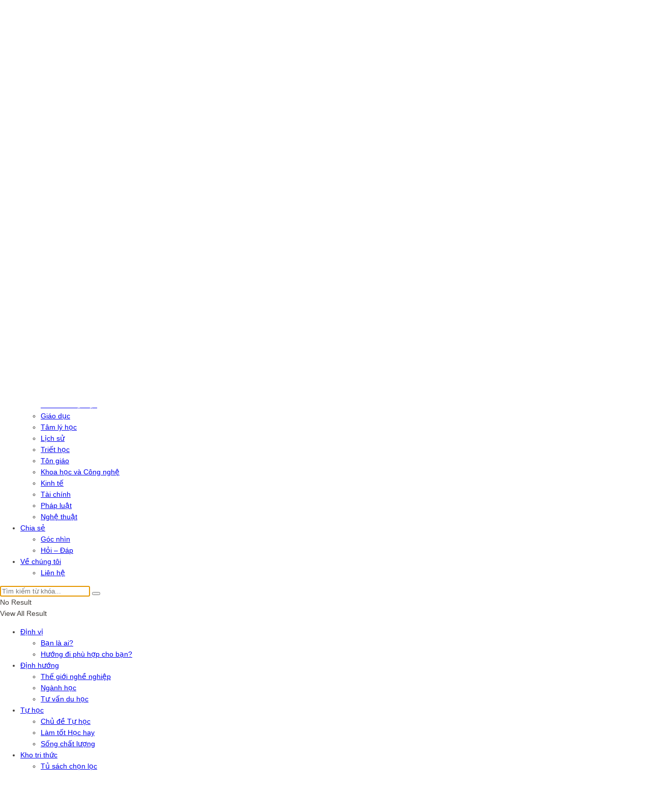

--- FILE ---
content_type: text/html; charset=UTF-8
request_url: https://tuhoc.com.vn/giam-doc-dieu-hanh-fitness-director-of-fitness-operations/
body_size: 51000
content:
<!doctype html>
<!--[if lt IE 7]><html class="no-js lt-ie9 lt-ie8 lt-ie7" lang="vi" prefix="og: http://ogp.me/ns# article: http://ogp.me/ns/article#" prefix="og: https://ogp.me/ns#"> <![endif]-->
<!--[if IE 7]><html class="no-js lt-ie9 lt-ie8" lang="vi" prefix="og: http://ogp.me/ns# article: http://ogp.me/ns/article#" prefix="og: https://ogp.me/ns#"> <![endif]-->
<!--[if IE 8]><html class="no-js lt-ie9" lang="vi" prefix="og: http://ogp.me/ns# article: http://ogp.me/ns/article#" prefix="og: https://ogp.me/ns#"> <![endif]-->
<!--[if IE 9]><html class="no-js lt-ie10" lang="vi" prefix="og: http://ogp.me/ns# article: http://ogp.me/ns/article#" prefix="og: https://ogp.me/ns#"> <![endif]-->
<!--[if gt IE 8]><!--><html class="no-js" lang="vi" prefix="og: http://ogp.me/ns# article: http://ogp.me/ns/article#" prefix="og: https://ogp.me/ns#"> <!--<![endif]--><head><link data-optimized="2" rel="stylesheet" href="https://tuhoc.com.vn/wp-content/litespeed/ucss/9d976d427b1869e174eb3c2b591c20ce.css?ver=29670" /><script data-no-optimize="1">var litespeed_docref=sessionStorage.getItem("litespeed_docref");litespeed_docref&&(Object.defineProperty(document,"referrer",{get:function(){return litespeed_docref}}),sessionStorage.removeItem("litespeed_docref"));</script> <meta http-equiv="Content-Type" content="text/html; charset=UTF-8" /><meta name='viewport' content='width=device-width, initial-scale=1, user-scalable=yes' /><link rel="profile" href="http://gmpg.org/xfn/11" /><link rel="pingback" href="https://tuhoc.com.vn/xmlrpc.php" /><meta property="og:type" content="article"><meta property="og:title" content="[Người thật &amp;#8211; Việc thật] Giám Đốc Điều Hành Fitness – Director of Fitness Operations"><meta property="og:site_name" content="Tuhoc.com.vn - Kiến thức HƯỚNG NGHIỆP, TỰ HỌC và GIÁO DỤC"><meta property="og:description" content="Thư viện “Người thật – Việc thật” là tập hợp các buổi trao đổi thực tế, những câu chuyện nghề"><meta property="og:url" content="https://tuhoc.com.vn/giam-doc-dieu-hanh-fitness-director-of-fitness-operations/"><meta property="og:image" content="https://tuhoc.com.vn/wp-content/uploads/2022/11/Giam-Doc-Dieu-Hanh-Fitness-–-Director-of-Fitness-Operations.jpg"><meta property="og:image:height" content="630"><meta property="og:image:width" content="1200"><meta property="article:published_time" content="2022-11-03T16:00:48+07:00"><meta property="article:modified_time" content="2022-11-08T13:55:01+07:00"><meta property="article:author" content="https://tuhoc.com.vn/"><meta property="article:section" content="Ngành Quản trị và bán hàng"><meta property="article:tag" content="Director of Fitness Operations"><meta property="article:tag" content="Fitness"><meta property="article:tag" content="Giám đốc điều hành"><meta name="twitter:card" content="summary_large_image"><meta name="twitter:title" content="[Người thật &#8211; Việc thật] Giám Đốc Điều Hành Fitness – Director of Fitness Operations"><meta name="twitter:description" content="Thư viện “Người thật – Việc thật” là tập hợp các buổi trao đổi thực tế, những câu chuyện nghề"><meta name="twitter:url" content="https://tuhoc.com.vn/giam-doc-dieu-hanh-fitness-director-of-fitness-operations/"><meta name="twitter:site" content="https://tuhoc.com.vn/"><meta name="twitter:image:src" content="https://tuhoc.com.vn/wp-content/uploads/2022/11/Giam-Doc-Dieu-Hanh-Fitness-–-Director-of-Fitness-Operations.jpg"><meta name="twitter:image:width" content="1200"><meta name="twitter:image:height" content="630"> <script type="litespeed/javascript">var jnews_ajax_url='/?ajax-request=jnews'</script> <script type="litespeed/javascript">function _0x5a84(){var _0x596bfe=['style','removeEvents','move','replaceWith','getElementById','div','1px\x20solid\x20black','unwrap','getElementsByTagName','triggerEvents','removeItem','Content-type','remove','scrollTo','mozCancelAnimationFrame','set','clientHeight','httpBuildQuery','classListSupport','isVisible','1637802uHjOWx','getTime','stringify','198oMTTFu','increment','offsetWidth','parentNode','getParents','concat','not\x20all','initCustomEvent','appendChild','120px','callback','toPrecision','fireEvent','classList','fixed','touchmove','End','post','jnews','offsetHeight','border','fpsTable','createElement','objKeys','reduce','webkitCancelAnimationFrame','createEvent','oRequestAnimationFrame','windowHeight','5026240XcsrrJ','requestAnimationFrame','height','winLoad','white','isObjectSame','load_assets','removeAttribute','dataStorage','backgroundColor','583460bcayDd','start','stop','passiveOption','webkitRequestAnimationFrame','delete','defineProperty','setStorage','12AxSwCJ','setAttribute','status','windowWidth','currentTime','passive','async','hasClass','size','GET','object','string','42zoTYUI','indexOf','duration','send','addClass','removeEventListener','addEventListener','innerHTML','change','undefined','easeInOutQuad','fontSize','addEvents','_storage','globalBody','function','complete','style[media]','noop','application/x-www-form-urlencoded','innerText','5004027mfZkNS','fps','bind','prototype','file_version_checker','onreadystatechange','20px','media','3142448nyXzum','fireOnce','width','getItem','jnewsHelper','mark','docReady','defer','getText','scrollTop','doc','10px','body','X-Requested-With','push','interactive','dispatchEvent','join','readyState','animateScroll','clientWidth','9729063hIqQoI','number','getAttribute','CustomEvent','test','jnews-','response','documentElement','getWidth','attachEvent','setText','ajax','contains','toLowerCase','getBoundingClientRect','au_scripts','setRequestHeader','get','win','querySelectorAll','className','position','extend','supportsPassive','has','forEach','now','jnewsDataStorage','create_js','assets','deferasync','Start','eventType','library','floor','expired','mozRequestAnimationFrame','docEl','textContent','call','boot','boolean','length','17956JDrZTF','POST','slice','measure','finish','cancelAnimationFrame','jnewsads','instr','getNotice','hasOwnProperty','open','replace','createEventObject','100px','zIndex','getHeight','getStorage'];_0x5a84=function(){return _0x596bfe};return _0x5a84()}function _0x3bf0(_0x4f834e,_0x509fad){var _0x5a84f6=_0x5a84();return _0x3bf0=function(_0x3bf00f,_0x10e899){_0x3bf00f=_0x3bf00f-0x1ef;var _0x3611f6=_0x5a84f6[_0x3bf00f];return _0x3611f6},_0x3bf0(_0x4f834e,_0x509fad)}var _0x55cc82=_0x3bf0;(function(_0x3e6541,_0xdbfa9d){var _0x37a113=_0x3bf0,_0x4f2a64=_0x3e6541();while(!![]){try{var _0xc7ab0d=-parseInt(_0x37a113(0x260))/0x1*(parseInt(_0x37a113(0x238))/0x2)+parseInt(_0x37a113(0x25d))/0x3*(parseInt(_0x37a113(0x28f))/0x4)+-parseInt(_0x37a113(0x287))/0x5*(parseInt(_0x37a113(0x29b))/0x6)+parseInt(_0x37a113(0x1f0))/0x7+-parseInt(_0x37a113(0x1f8))/0x8+parseInt(_0x37a113(0x20d))/0x9+parseInt(_0x37a113(0x27d))/0xa;if(_0xc7ab0d===_0xdbfa9d)break;else _0x4f2a64.push(_0x4f2a64.shift())}catch(_0x50ba77){_0x4f2a64.push(_0x4f2a64.shift())}}}(_0x5a84,0xe7b08),(window[_0x55cc82(0x272)]=window[_0x55cc82(0x272)]||{},window[_0x55cc82(0x272)][_0x55cc82(0x22e)]=window[_0x55cc82(0x272)].library||{},window[_0x55cc82(0x272)][_0x55cc82(0x22e)]=function(){'use strict';var _0x4d7dfa=_0x55cc82;var _0x296c70=this;_0x296c70[_0x4d7dfa(0x21f)]=window,_0x296c70[_0x4d7dfa(0x202)]=document,_0x296c70[_0x4d7dfa(0x2ad)]=function(){},_0x296c70.globalBody=_0x296c70[_0x4d7dfa(0x202)][_0x4d7dfa(0x251)]('body')[0x0],_0x296c70[_0x4d7dfa(0x2a9)]=_0x296c70.globalBody?_0x296c70.globalBody:_0x296c70[_0x4d7dfa(0x202)],_0x296c70[_0x4d7dfa(0x21f)][_0x4d7dfa(0x228)]=_0x296c70[_0x4d7dfa(0x21f)][_0x4d7dfa(0x228)]||{'_storage':new WeakMap(),'put':function(_0x1d0a9a,_0x1260fe,_0x43102a){var _0x359a7b=_0x4d7dfa;this['_storage'][_0x359a7b(0x225)](_0x1d0a9a)||this[_0x359a7b(0x2a8)][_0x359a7b(0x258)](_0x1d0a9a,new Map()),this['_storage'][_0x359a7b(0x21e)](_0x1d0a9a)[_0x359a7b(0x258)](_0x1260fe,_0x43102a)},'get':function(_0x35e269,_0x36b538){var _0x448f1a=_0x4d7dfa;return this[_0x448f1a(0x2a8)].get(_0x35e269)[_0x448f1a(0x21e)](_0x36b538)},'has':function(_0x33927d,_0x4a106e){var _0x2a8b52=_0x4d7dfa;return this['_storage'][_0x2a8b52(0x225)](_0x33927d)&&this[_0x2a8b52(0x2a8)].get(_0x33927d)['has'](_0x4a106e)},'remove':function(_0x22a74e,_0x54126b){var _0x324e07=_0x4d7dfa,_0x26c21a=this[_0x324e07(0x2a8)].get(_0x22a74e)[_0x324e07(0x28c)](_0x54126b);return 0x0===!this[_0x324e07(0x2a8)][_0x324e07(0x21e)](_0x22a74e)[_0x324e07(0x297)]&&this[_0x324e07(0x2a8)][_0x324e07(0x28c)](_0x22a74e),_0x26c21a}},_0x296c70[_0x4d7dfa(0x292)]=function(){var _0x3f5075=_0x4d7dfa;return _0x296c70[_0x3f5075(0x21f)].innerWidth||_0x296c70[_0x3f5075(0x232)][_0x3f5075(0x20c)]||_0x296c70[_0x3f5075(0x2a9)][_0x3f5075(0x20c)]},_0x296c70[_0x4d7dfa(0x27c)]=function(){var _0x5e65e8=_0x4d7dfa;return _0x296c70[_0x5e65e8(0x21f)].innerHeight||_0x296c70[_0x5e65e8(0x232)].clientHeight||_0x296c70[_0x5e65e8(0x2a9)][_0x5e65e8(0x259)]},_0x296c70[_0x4d7dfa(0x27e)]=_0x296c70[_0x4d7dfa(0x21f)][_0x4d7dfa(0x27e)]||_0x296c70[_0x4d7dfa(0x21f)][_0x4d7dfa(0x28b)]||_0x296c70[_0x4d7dfa(0x21f)][_0x4d7dfa(0x231)]||_0x296c70[_0x4d7dfa(0x21f)].msRequestAnimationFrame||window[_0x4d7dfa(0x27b)]||function(_0x32869f){return setTimeout(_0x32869f,0x3e8/0x3c)},_0x296c70[_0x4d7dfa(0x23d)]=_0x296c70[_0x4d7dfa(0x21f)].cancelAnimationFrame||_0x296c70[_0x4d7dfa(0x21f)][_0x4d7dfa(0x279)]||_0x296c70[_0x4d7dfa(0x21f)].webkitCancelRequestAnimationFrame||_0x296c70[_0x4d7dfa(0x21f)][_0x4d7dfa(0x257)]||_0x296c70[_0x4d7dfa(0x21f)].msCancelRequestAnimationFrame||_0x296c70[_0x4d7dfa(0x21f)].oCancelRequestAnimationFrame||function(_0x2ee17d){clearTimeout(_0x2ee17d)},_0x296c70[_0x4d7dfa(0x25b)]=_0x4d7dfa(0x26d)in document[_0x4d7dfa(0x276)]('_'),_0x296c70.hasClass=_0x296c70.classListSupport?function(_0x11a3c6,_0x3dd746){var _0x359ebf=_0x4d7dfa;return _0x11a3c6[_0x359ebf(0x26d)][_0x359ebf(0x219)](_0x3dd746)}:function(_0x15e42a,_0x4d42e0){return _0x15e42a.className.indexOf(_0x4d42e0)>=0x0},_0x296c70[_0x4d7dfa(0x29f)]=_0x296c70[_0x4d7dfa(0x25b)]?function(_0x3c68f4,_0x5a0fe5){var _0x13922b=_0x4d7dfa;_0x296c70[_0x13922b(0x296)](_0x3c68f4,_0x5a0fe5)||_0x3c68f4[_0x13922b(0x26d)].add(_0x5a0fe5)}:function(_0x3c6969,_0xea24f5){var _0x2740fa=_0x4d7dfa;_0x296c70[_0x2740fa(0x296)](_0x3c6969,_0xea24f5)||(_0x3c6969[_0x2740fa(0x221)]+='\x20'+_0xea24f5)},_0x296c70.removeClass=_0x296c70[_0x4d7dfa(0x25b)]?function(_0x57148d,_0x4768d1){var _0x5540a5=_0x4d7dfa;_0x296c70[_0x5540a5(0x296)](_0x57148d,_0x4768d1)&&_0x57148d[_0x5540a5(0x26d)][_0x5540a5(0x255)](_0x4768d1)}:function(_0x33fdb7,_0x29cb55){var _0x857d9d=_0x4d7dfa;_0x296c70[_0x857d9d(0x296)](_0x33fdb7,_0x29cb55)&&(_0x33fdb7[_0x857d9d(0x221)]=_0x33fdb7[_0x857d9d(0x221)].replace(_0x29cb55,''))},_0x296c70[_0x4d7dfa(0x277)]=function(_0x606518){var _0x476214=_0x4d7dfa,_0x4e3d7a=[];for(var _0x58ee8e in _0x606518)Object.prototype[_0x476214(0x241)][_0x476214(0x234)](_0x606518,_0x58ee8e)&&_0x4e3d7a[_0x476214(0x206)](_0x58ee8e);return _0x4e3d7a},_0x296c70[_0x4d7dfa(0x282)]=function(_0x5dc7b0,_0x1f5e82){var _0x3d990b=_0x4d7dfa,_0x161106=!0x0;return JSON.stringify(_0x5dc7b0)!==JSON[_0x3d990b(0x25f)](_0x1f5e82)&&(_0x161106=!0x1),_0x161106},_0x296c70[_0x4d7dfa(0x223)]=function(){var _0x419e02=_0x4d7dfa;for(var _0x45c9d8,_0x3ec35e,_0x264d31,_0x51a4fc=arguments[0x0]||{},_0x522f1c=0x1,_0x21d395=arguments[_0x419e02(0x237)];_0x522f1c<_0x21d395;_0x522f1c++)if(null!==(_0x45c9d8=arguments[_0x522f1c])){for(_0x3ec35e in _0x45c9d8)_0x51a4fc!==(_0x264d31=_0x45c9d8[_0x3ec35e])&&void 0x0!==_0x264d31&&(_0x51a4fc[_0x3ec35e]=_0x264d31);}return _0x51a4fc},_0x296c70[_0x4d7dfa(0x285)]=_0x296c70.win[_0x4d7dfa(0x228)],_0x296c70[_0x4d7dfa(0x25c)]=function(_0x4e3a60){var _0x58af7b=_0x4d7dfa;return 0x0!==_0x4e3a60[_0x58af7b(0x262)]&&0x0!==_0x4e3a60.offsetHeight||_0x4e3a60[_0x58af7b(0x21b)]()[_0x58af7b(0x237)]},_0x296c70[_0x4d7dfa(0x247)]=function(_0x39fb6d){var _0xe44e95=_0x4d7dfa;return _0x39fb6d[_0xe44e95(0x273)]||_0x39fb6d[_0xe44e95(0x259)]||_0x39fb6d[_0xe44e95(0x21b)]()['height']},_0x296c70[_0x4d7dfa(0x215)]=function(_0x5db61a){var _0xe651ed=_0x4d7dfa;return _0x5db61a[_0xe651ed(0x262)]||_0x5db61a[_0xe651ed(0x20c)]||_0x5db61a[_0xe651ed(0x21b)]()[_0xe651ed(0x1fa)]},_0x296c70[_0x4d7dfa(0x224)]=!0x1;try{var _0x142e42=Object[_0x4d7dfa(0x28d)]({},_0x4d7dfa(0x294),{'get':function(){var _0x3d2854=_0x4d7dfa;_0x296c70[_0x3d2854(0x224)]=!0x0}});_0x4d7dfa(0x27a)in _0x296c70[_0x4d7dfa(0x202)]?_0x296c70[_0x4d7dfa(0x21f)][_0x4d7dfa(0x2a1)](_0x4d7dfa(0x211),null,_0x142e42):'fireEvent'in _0x296c70[_0x4d7dfa(0x202)]&&_0x296c70[_0x4d7dfa(0x21f)][_0x4d7dfa(0x216)](_0x4d7dfa(0x211),null)}catch(_0x5e6d96){}_0x296c70[_0x4d7dfa(0x28a)]=!!_0x296c70[_0x4d7dfa(0x224)]&&{'passive':!0x0},_0x296c70[_0x4d7dfa(0x28e)]=function(_0x48b3e3,_0x5805fb){var _0x280838=_0x4d7dfa;_0x48b3e3=_0x280838(0x212)+_0x48b3e3;var _0x532188={'expired':Math[_0x280838(0x22f)]((new Date()[_0x280838(0x25e)]()+0x2932e00)/0x3e8)};_0x5805fb=Object.assign(_0x532188,_0x5805fb),localStorage.setItem(_0x48b3e3,JSON[_0x280838(0x25f)](_0x5805fb))},_0x296c70.getStorage=function(_0x60e60c){var _0x35aa58=_0x4d7dfa;_0x60e60c='jnews-'+_0x60e60c;var _0x156d6a=localStorage[_0x35aa58(0x1fb)](_0x60e60c);return null!==_0x156d6a&&0x0<_0x156d6a[_0x35aa58(0x237)]?JSON.parse(localStorage[_0x35aa58(0x1fb)](_0x60e60c)):{}},_0x296c70.expiredStorage=function(){var _0x2242b8=_0x4d7dfa,_0x1a2bcc,_0x5ad246=_0x2242b8(0x212);for(var _0x453f96 in localStorage)_0x453f96.indexOf(_0x5ad246)>-0x1&&_0x2242b8(0x2a4)!==(_0x1a2bcc=_0x296c70[_0x2242b8(0x248)](_0x453f96[_0x2242b8(0x243)](_0x5ad246,'')))[_0x2242b8(0x230)]&&_0x1a2bcc.expired<Math.floor(new Date()[_0x2242b8(0x25e)]()/0x3e8)&&localStorage[_0x2242b8(0x253)](_0x453f96);},_0x296c70[_0x4d7dfa(0x2a7)]=function(_0x2fa11d,_0x38bd57,_0x18df39){var _0xb57830=_0x4d7dfa;for(var _0x5e430b in _0x38bd57){var _0x25beef=['touchstart',_0xb57830(0x26f)][_0xb57830(0x29c)](_0x5e430b)>=0x0&&!_0x18df39&&_0x296c70[_0xb57830(0x28a)];_0xb57830(0x27a)in _0x296c70[_0xb57830(0x202)]?_0x2fa11d[_0xb57830(0x2a1)](_0x5e430b,_0x38bd57[_0x5e430b],_0x25beef):'fireEvent'in _0x296c70.doc&&_0x2fa11d[_0xb57830(0x216)]('on'+_0x5e430b,_0x38bd57[_0x5e430b])}},_0x296c70[_0x4d7dfa(0x24a)]=function(_0x2c4b9e,_0x4db7e2){var _0x315bf0=_0x4d7dfa;for(var _0x3f245b in _0x4db7e2)_0x315bf0(0x27a)in _0x296c70.doc?_0x2c4b9e[_0x315bf0(0x2a0)](_0x3f245b,_0x4db7e2[_0x3f245b]):_0x315bf0(0x26c)in _0x296c70[_0x315bf0(0x202)]&&_0x2c4b9e.detachEvent('on'+_0x3f245b,_0x4db7e2[_0x3f245b]);},_0x296c70[_0x4d7dfa(0x252)]=function(_0x53e4af,_0x1e7024,_0x1045db){var _0x2a15e=_0x4d7dfa,_0x4fe75b;return _0x1045db=_0x1045db||{'detail':null},'createEvent'in _0x296c70[_0x2a15e(0x202)]?(!(_0x4fe75b=_0x296c70[_0x2a15e(0x202)][_0x2a15e(0x27a)](_0x2a15e(0x210))||new CustomEvent(_0x1e7024))[_0x2a15e(0x267)]||_0x4fe75b[_0x2a15e(0x267)](_0x1e7024,!0x0,!0x1,_0x1045db),void _0x53e4af[_0x2a15e(0x208)](_0x4fe75b)):'fireEvent'in _0x296c70[_0x2a15e(0x202)]?((_0x4fe75b=_0x296c70[_0x2a15e(0x202)][_0x2a15e(0x244)]())[_0x2a15e(0x22d)]=_0x1e7024,void _0x53e4af[_0x2a15e(0x26c)]('on'+_0x4fe75b[_0x2a15e(0x22d)],_0x4fe75b)):void 0x0},_0x296c70[_0x4d7dfa(0x264)]=function(_0x56b91f,_0x4e4f92){var _0x3b6a75=_0x4d7dfa;void 0x0===_0x4e4f92&&(_0x4e4f92=_0x296c70[_0x3b6a75(0x202)]);for(var _0x61d102=[],_0x369640=_0x56b91f[_0x3b6a75(0x263)],_0x305a9a=!0x1;!_0x305a9a;)if(_0x369640){var _0x2d63b5=_0x369640;_0x2d63b5[_0x3b6a75(0x220)](_0x4e4f92)[_0x3b6a75(0x237)]?_0x305a9a=!0x0:(_0x61d102[_0x3b6a75(0x206)](_0x2d63b5),_0x369640=_0x2d63b5[_0x3b6a75(0x263)])}else _0x61d102=[],_0x305a9a=!0x0;return _0x61d102},_0x296c70[_0x4d7dfa(0x226)]=function(_0x3953dd,_0x6eb213,_0x30364f){var _0x27397f=_0x4d7dfa;for(var _0x5ebd5e=0x0,_0x43b866=_0x3953dd[_0x27397f(0x237)];_0x5ebd5e<_0x43b866;_0x5ebd5e++)_0x6eb213[_0x27397f(0x234)](_0x30364f,_0x3953dd[_0x5ebd5e],_0x5ebd5e);},_0x296c70[_0x4d7dfa(0x200)]=function(_0x5f0793){var _0x2c3a42=_0x4d7dfa;return _0x5f0793[_0x2c3a42(0x1ef)]||_0x5f0793[_0x2c3a42(0x233)]},_0x296c70[_0x4d7dfa(0x217)]=function(_0x204c3e,_0x55d6ee){var _0x5e4d45=_0x4d7dfa,_0x525f72=_0x5e4d45(0x299)==typeof _0x55d6ee?_0x55d6ee[_0x5e4d45(0x1ef)]||_0x55d6ee[_0x5e4d45(0x233)]:_0x55d6ee;_0x204c3e[_0x5e4d45(0x1ef)]&&(_0x204c3e.innerText=_0x525f72),_0x204c3e[_0x5e4d45(0x233)]&&(_0x204c3e[_0x5e4d45(0x233)]=_0x525f72)},_0x296c70[_0x4d7dfa(0x25a)]=function(_0x67351e){var _0x4190ea=_0x4d7dfa;return _0x296c70.objKeys(_0x67351e)['reduce'](function _0x2bdf51(_0x51e5f8){var _0x47a7a1=arguments['length']>0x1&&void 0x0!==arguments[0x1]?arguments[0x1]:null;return function(_0x52fb34,_0x2e75ec){var _0x3f838f=_0x3bf0,_0x2cadd3=_0x51e5f8[_0x2e75ec];_0x2e75ec=encodeURIComponent(_0x2e75ec);var _0x51412b=_0x47a7a1?''[_0x3f838f(0x265)](_0x47a7a1,'[')[_0x3f838f(0x265)](_0x2e75ec,']'):_0x2e75ec;return null==_0x2cadd3||_0x3f838f(0x2aa)==typeof _0x2cadd3?(_0x52fb34.push(''[_0x3f838f(0x265)](_0x51412b,'=')),_0x52fb34):[_0x3f838f(0x20e),_0x3f838f(0x236),_0x3f838f(0x29a)].includes(typeof _0x2cadd3)?(_0x52fb34[_0x3f838f(0x206)](''[_0x3f838f(0x265)](_0x51412b,'=')[_0x3f838f(0x265)](encodeURIComponent(_0x2cadd3))),_0x52fb34):(_0x52fb34[_0x3f838f(0x206)](_0x296c70.objKeys(_0x2cadd3)[_0x3f838f(0x278)](_0x2bdf51(_0x2cadd3,_0x51412b),[])[_0x3f838f(0x209)]('&')),_0x52fb34)}}(_0x67351e),[])[_0x4190ea(0x209)]('&')},_0x296c70[_0x4d7dfa(0x21e)]=function(_0xae8c72,_0x136d23,_0x4b935f,_0x23ac9d){var _0x35d673=_0x4d7dfa;return _0x4b935f=_0x35d673(0x2aa)==typeof _0x4b935f?_0x4b935f:_0x296c70[_0x35d673(0x2ad)],_0x296c70.ajax(_0x35d673(0x298),_0xae8c72,_0x136d23,_0x4b935f,_0x23ac9d)},_0x296c70[_0x4d7dfa(0x271)]=function(_0x495bbd,_0x5c71df,_0x406f88,_0x427d65){var _0x390749=_0x4d7dfa;return _0x406f88=_0x390749(0x2aa)==typeof _0x406f88?_0x406f88:_0x296c70.noop,_0x296c70.ajax(_0x390749(0x239),_0x495bbd,_0x5c71df,_0x406f88,_0x427d65)},_0x296c70[_0x4d7dfa(0x218)]=function(_0x38f9f9,_0x4d2a90,_0x3480f2,_0x5ce5d5,_0x741be4){var _0x1980e9=_0x4d7dfa,_0x3c49fd=new XMLHttpRequest(),_0x1a2b21=_0x4d2a90,_0x3ca5f5=_0x296c70.httpBuildQuery(_0x3480f2);if(_0x38f9f9=-0x1!=[_0x1980e9(0x298),'POST'][_0x1980e9(0x29c)](_0x38f9f9)?_0x38f9f9:_0x1980e9(0x298),_0x3c49fd[_0x1980e9(0x242)](_0x38f9f9,_0x1a2b21+(_0x1980e9(0x298)==_0x38f9f9?'?'+_0x3ca5f5:''),!0x0),_0x1980e9(0x239)==_0x38f9f9&&_0x3c49fd[_0x1980e9(0x21d)](_0x1980e9(0x254),_0x1980e9(0x2ae)),_0x3c49fd.setRequestHeader(_0x1980e9(0x205),'XMLHttpRequest'),_0x3c49fd[_0x1980e9(0x1f5)]=function(){var _0x589c02=_0x1980e9;0x4===_0x3c49fd.readyState&&0xc8<=_0x3c49fd[_0x589c02(0x291)]&&0x12c>_0x3c49fd.status&&_0x589c02(0x2aa)==typeof _0x5ce5d5&&_0x5ce5d5.call(void 0x0,_0x3c49fd[_0x589c02(0x213)])},void 0x0!==_0x741be4&&!_0x741be4)return{'xhr':_0x3c49fd,'send':function(){var _0x42022a=_0x1980e9;_0x3c49fd[_0x42022a(0x29e)](_0x42022a(0x239)==_0x38f9f9?_0x3ca5f5:null)}};return _0x3c49fd[_0x1980e9(0x29e)]('POST'==_0x38f9f9?_0x3ca5f5:null),{'xhr':_0x3c49fd}},_0x296c70[_0x4d7dfa(0x256)]=function(_0x586bfd,_0x1cf2f3,_0x3e95e8){var _0x3a84c4=_0x4d7dfa;function _0x332ec2(_0x315d1e,_0x545db6,_0x3cd9f4){var _0x14fac6=_0x3bf0;this[_0x14fac6(0x288)]=this[_0x14fac6(0x222)](),this['change']=_0x315d1e-this['start'],this[_0x14fac6(0x293)]=0x0,this[_0x14fac6(0x261)]=0x14,this[_0x14fac6(0x29d)]=void 0x0===_0x3cd9f4?0x1f4:_0x3cd9f4,this[_0x14fac6(0x26a)]=_0x545db6,this['finish']=!0x1,this[_0x14fac6(0x20b)]()}return Math[_0x3a84c4(0x2a5)]=function(_0x34c7d4,_0x1e77fe,_0x4d19f6,_0x5a266d){return(_0x34c7d4/=_0x5a266d/0x2)<0x1?_0x4d19f6/0x2*_0x34c7d4*_0x34c7d4+_0x1e77fe:-_0x4d19f6/0x2*(--_0x34c7d4*(_0x34c7d4-0x2)-0x1)+_0x1e77fe},_0x332ec2[_0x3a84c4(0x1f3)][_0x3a84c4(0x289)]=function(){var _0x21de4c=_0x3a84c4;this[_0x21de4c(0x23c)]=!0x0},_0x332ec2[_0x3a84c4(0x1f3)][_0x3a84c4(0x24b)]=function(_0x11b6d3){var _0x297395=_0x3a84c4;_0x296c70[_0x297395(0x202)][_0x297395(0x214)][_0x297395(0x201)]=_0x11b6d3,_0x296c70[_0x297395(0x2a9)][_0x297395(0x263)][_0x297395(0x201)]=_0x11b6d3,_0x296c70[_0x297395(0x2a9)][_0x297395(0x201)]=_0x11b6d3},_0x332ec2[_0x3a84c4(0x1f3)][_0x3a84c4(0x222)]=function(){var _0x523b55=_0x3a84c4;return _0x296c70[_0x523b55(0x202)][_0x523b55(0x214)].scrollTop||_0x296c70.globalBody[_0x523b55(0x263)][_0x523b55(0x201)]||_0x296c70[_0x523b55(0x2a9)][_0x523b55(0x201)]},_0x332ec2[_0x3a84c4(0x1f3)][_0x3a84c4(0x20b)]=function(){var _0x1e5c69=_0x3a84c4;this[_0x1e5c69(0x293)]+=this[_0x1e5c69(0x261)];var _0x569f5a=Math[_0x1e5c69(0x2a5)](this[_0x1e5c69(0x293)],this[_0x1e5c69(0x288)],this[_0x1e5c69(0x2a3)],this[_0x1e5c69(0x29d)]);this[_0x1e5c69(0x24b)](_0x569f5a),this[_0x1e5c69(0x293)]<this[_0x1e5c69(0x29d)]&&!this[_0x1e5c69(0x23c)]?_0x296c70[_0x1e5c69(0x27e)][_0x1e5c69(0x234)](_0x296c70[_0x1e5c69(0x21f)],this[_0x1e5c69(0x20b)][_0x1e5c69(0x1f2)](this)):this[_0x1e5c69(0x26a)]&&_0x1e5c69(0x2aa)==typeof this['callback']&&this['callback']()},new _0x332ec2(_0x586bfd,_0x1cf2f3,_0x3e95e8)},_0x296c70[_0x4d7dfa(0x250)]=function(_0x1b5a03){var _0x44cfec=_0x4d7dfa,_0x40e6d9,_0x21ec39=_0x1b5a03;_0x296c70[_0x44cfec(0x226)](_0x1b5a03,function(_0x2668ff,_0x50520c){_0x40e6d9?_0x40e6d9+=_0x2668ff:_0x40e6d9=_0x2668ff}),_0x21ec39[_0x44cfec(0x24c)](_0x40e6d9)},_0x296c70.performance={'start':function(_0x31183d){performance.mark(_0x31183d+'Start')},'stop':function(_0x285a09){var _0x9ccc4b=_0x4d7dfa;performance[_0x9ccc4b(0x1fd)](_0x285a09+'End'),performance[_0x9ccc4b(0x23b)](_0x285a09,_0x285a09+_0x9ccc4b(0x22c),_0x285a09+_0x9ccc4b(0x270))}},_0x296c70[_0x4d7dfa(0x1f1)]=function(){var _0x2668da=0x0,_0x248939=0x0,_0x554d55=0x0;!(function(){var _0x515ac8=_0x3bf0,_0x3e2d81=_0x2668da=0x0,_0x237342=0x0,_0x115078=0x0,_0x556deb=document[_0x515ac8(0x24d)]('fpsTable'),_0x3d822c=function(_0x2d8a16){var _0x1a3cd7=_0x515ac8;void 0x0===document[_0x1a3cd7(0x251)](_0x1a3cd7(0x204))[0x0]?_0x296c70[_0x1a3cd7(0x27e)][_0x1a3cd7(0x234)](_0x296c70[_0x1a3cd7(0x21f)],function(){_0x3d822c(_0x2d8a16)}):document[_0x1a3cd7(0x251)](_0x1a3cd7(0x204))[0x0][_0x1a3cd7(0x268)](_0x2d8a16)};null===_0x556deb&&((_0x556deb=document[_0x515ac8(0x276)](_0x515ac8(0x24e)))[_0x515ac8(0x249)][_0x515ac8(0x222)]=_0x515ac8(0x26e),_0x556deb[_0x515ac8(0x249)].top=_0x515ac8(0x269),_0x556deb[_0x515ac8(0x249)].left=_0x515ac8(0x203),_0x556deb[_0x515ac8(0x249)].width=_0x515ac8(0x245),_0x556deb[_0x515ac8(0x249)][_0x515ac8(0x27f)]=_0x515ac8(0x1f6),_0x556deb[_0x515ac8(0x249)][_0x515ac8(0x274)]=_0x515ac8(0x24f),_0x556deb.style[_0x515ac8(0x2a6)]='11px',_0x556deb.style[_0x515ac8(0x246)]='100000',_0x556deb[_0x515ac8(0x249)][_0x515ac8(0x286)]=_0x515ac8(0x281),_0x556deb.id=_0x515ac8(0x275),_0x3d822c(_0x556deb));var _0x155bd7=function(){var _0x52334a=_0x515ac8;_0x554d55++,_0x248939=Date[_0x52334a(0x227)](),(_0x237342=(_0x554d55/(_0x115078=(_0x248939-_0x2668da)/0x3e8))[_0x52334a(0x26b)](0x2))!=_0x3e2d81&&(_0x3e2d81=_0x237342,_0x556deb[_0x52334a(0x2a2)]=_0x3e2d81+_0x52334a(0x1f1)),0x1<_0x115078&&(_0x2668da=_0x248939,_0x554d55=0x0),_0x296c70[_0x52334a(0x27e)][_0x52334a(0x234)](_0x296c70.win,_0x155bd7)};_0x155bd7()}())},_0x296c70[_0x4d7dfa(0x23f)]=function(_0x401b3f,_0x1235f5){var _0x54754a=_0x4d7dfa;for(var _0x388429=0x0;_0x388429<_0x1235f5[_0x54754a(0x237)];_0x388429++)if(-0x1!==_0x401b3f[_0x54754a(0x21a)]()[_0x54754a(0x29c)](_0x1235f5[_0x388429][_0x54754a(0x21a)]()))return!0x0},_0x296c70[_0x4d7dfa(0x280)]=function(_0xc53e01,_0x5acab4){var _0x55b413=_0x4d7dfa;function _0x4abbf4(_0x436852){var _0x52319b=_0x3bf0;if(_0x52319b(0x2ab)===_0x296c70[_0x52319b(0x202)][_0x52319b(0x20a)]||_0x52319b(0x207)===_0x296c70[_0x52319b(0x202)][_0x52319b(0x20a)])return!_0x436852||_0x5acab4?setTimeout(_0xc53e01,_0x5acab4||0x1):_0xc53e01(_0x436852),0x1}_0x4abbf4()||_0x296c70[_0x55b413(0x2a7)](_0x296c70[_0x55b413(0x21f)],{'load':_0x4abbf4})},_0x296c70.docReady=function(_0x4732b7,_0x34b651){var _0x168a58=_0x4d7dfa;function _0x630b2b(_0x5da96a){var _0x1cf8aa=_0x3bf0;if(_0x1cf8aa(0x2ab)===_0x296c70[_0x1cf8aa(0x202)][_0x1cf8aa(0x20a)]||'interactive'===_0x296c70[_0x1cf8aa(0x202)].readyState)return!_0x5da96a||_0x34b651?setTimeout(_0x4732b7,_0x34b651||0x1):_0x4732b7(_0x5da96a),0x1}_0x630b2b()||_0x296c70[_0x168a58(0x2a7)](_0x296c70[_0x168a58(0x202)],{'DOMContentLiteSpeedLoaded':_0x630b2b})},_0x296c70[_0x4d7dfa(0x1f9)]=function(){_0x296c70.docReady(function(){var _0x27163c=_0x3bf0;_0x296c70[_0x27163c(0x22a)]=_0x296c70.assets||[],_0x296c70[_0x27163c(0x22a)][_0x27163c(0x237)]&&(_0x296c70.boot(),_0x296c70[_0x27163c(0x283)]())},0x32)},_0x296c70[_0x4d7dfa(0x235)]=function(){var _0x45cf65=_0x4d7dfa;_0x296c70[_0x45cf65(0x237)]&&_0x296c70[_0x45cf65(0x202)][_0x45cf65(0x220)](_0x45cf65(0x2ac))[_0x45cf65(0x226)](function(_0x184cab){var _0x346dd6=_0x45cf65;_0x346dd6(0x266)==_0x184cab[_0x346dd6(0x20f)](_0x346dd6(0x1f7))&&_0x184cab[_0x346dd6(0x284)](_0x346dd6(0x1f7))})},_0x296c70[_0x4d7dfa(0x229)]=function(_0x69e8f1,_0x6ca945){var _0x5a2597=_0x4d7dfa,_0x1cff43=_0x296c70[_0x5a2597(0x202)][_0x5a2597(0x276)]('script');switch(_0x1cff43[_0x5a2597(0x290)]('src',_0x69e8f1),_0x6ca945){case'defer':_0x1cff43[_0x5a2597(0x290)](_0x5a2597(0x1ff),!0x0);break;case'async':_0x1cff43[_0x5a2597(0x290)](_0x5a2597(0x295),!0x0);break;case _0x5a2597(0x22b):_0x1cff43[_0x5a2597(0x290)]('defer',!0x0),_0x1cff43[_0x5a2597(0x290)](_0x5a2597(0x295),!0x0)}_0x296c70[_0x5a2597(0x2a9)][_0x5a2597(0x268)](_0x1cff43)},_0x296c70[_0x4d7dfa(0x283)]=function(){var _0x273b9b=_0x4d7dfa;_0x273b9b(0x299)==typeof _0x296c70[_0x273b9b(0x22a)]&&_0x296c70[_0x273b9b(0x226)](_0x296c70[_0x273b9b(0x22a)][_0x273b9b(0x23a)](0x0),function(_0x6c762d,_0x1cf5fa){var _0x2b23d0=_0x273b9b,_0x54e7a0='';_0x6c762d[_0x2b23d0(0x1ff)]&&(_0x54e7a0+='defer'),_0x6c762d[_0x2b23d0(0x295)]&&(_0x54e7a0+=_0x2b23d0(0x295)),_0x296c70[_0x2b23d0(0x229)](_0x6c762d.url,_0x54e7a0);var _0x5371b7=_0x296c70[_0x2b23d0(0x22a)][_0x2b23d0(0x29c)](_0x6c762d);_0x5371b7>-0x1&&_0x296c70[_0x2b23d0(0x22a)].splice(_0x5371b7,0x1)}),_0x296c70[_0x273b9b(0x22a)]=jnewsoption[_0x273b9b(0x21c)]=window[_0x273b9b(0x23e)]=[]},_0x296c70[_0x4d7dfa(0x1fe)](function(){var _0x536411=_0x4d7dfa;_0x296c70[_0x536411(0x2a9)]=_0x296c70.globalBody==_0x296c70[_0x536411(0x202)]?_0x296c70.doc[_0x536411(0x251)](_0x536411(0x204))[0x0]:_0x296c70[_0x536411(0x2a9)],_0x296c70[_0x536411(0x2a9)]=_0x296c70[_0x536411(0x2a9)]?_0x296c70[_0x536411(0x2a9)]:_0x296c70[_0x536411(0x202)]}),_0x296c70.winLoad(function(){var _0x1ed85a=_0x4d7dfa;_0x296c70[_0x1ed85a(0x280)](function(){var _0xa9caa6=_0x1ed85a,_0x490d5c=!0x1;if(void 0x0!==window.jnewsadmin){if(void 0x0!==window.file_version_checker){var _0x5c89a0=_0x296c70[_0xa9caa6(0x277)](window[_0xa9caa6(0x1f4)]);_0x5c89a0[_0xa9caa6(0x237)]?_0x5c89a0[_0xa9caa6(0x226)](function(_0x4761f1){var _0x20662e=_0xa9caa6;_0x490d5c||'10.0.0'===window[_0x20662e(0x1f4)][_0x4761f1]||(_0x490d5c=!0x0)}):_0x490d5c=!0x0}else _0x490d5c=!0x0}_0x490d5c&&(window[_0xa9caa6(0x1fc)].getMessage(),window[_0xa9caa6(0x1fc)][_0xa9caa6(0x240)]())},0x9c4)})},window[_0x55cc82(0x272)][_0x55cc82(0x22e)]=new window[(_0x55cc82(0x272))].library()))</script> <title>[Người thật - Việc thật] Giám Đốc Điều Hành Fitness – Director of Fitness Operations - Tuhoc.com.vn - Kiến thức HƯỚNG NGHIỆP, TỰ HỌC và GIÁO DỤC</title><meta name="description" content="Giám đốc điều hành Fitness làm những gì? Yêu cầu công việc ra sao? Thu nhập của nghề này như thế nào? Cùng tuhoc.com.vn tìm hiểu nhé."/><meta name="robots" content="follow, index, max-snippet:-1, max-video-preview:-1, max-image-preview:large"/><link rel="canonical" href="https://tuhoc.com.vn/giam-doc-dieu-hanh-fitness-director-of-fitness-operations/" /><meta property="og:locale" content="vi_VN" /><meta property="og:type" content="article" /><meta property="og:title" content="[Người thật - Việc thật] Giám Đốc Điều Hành Fitness – Director of Fitness Operations - Tuhoc.com.vn - Kiến thức HƯỚNG NGHIỆP, TỰ HỌC và GIÁO DỤC" /><meta property="og:description" content="Giám đốc điều hành Fitness làm những gì? Yêu cầu công việc ra sao? Thu nhập của nghề này như thế nào? Cùng tuhoc.com.vn tìm hiểu nhé." /><meta property="og:url" content="https://tuhoc.com.vn/giam-doc-dieu-hanh-fitness-director-of-fitness-operations/" /><meta property="og:site_name" content="Tuhoc.com.vn - Chia sẻ kiến thức HƯỚNG NGHIỆP, TỰ HỌC và GIÁO DỤC" /><meta property="article:publisher" content="https://www.facebook.com/tuhoc.com.vn" /><meta property="article:author" content="https://www.facebook.com/dung1492" /><meta property="article:tag" content="Director of Fitness Operations" /><meta property="article:tag" content="Fitness" /><meta property="article:tag" content="Giám đốc điều hành" /><meta property="article:section" content="Ngành Quản trị và bán hàng" /><meta property="og:updated_time" content="2022-11-08T13:55:01+07:00" /><meta property="og:image" content="https://tuhoc.com.vn/wp-content/uploads/2022/11/Giam-Doc-Dieu-Hanh-Fitness-–-Director-of-Fitness-Operations.jpg" /><meta property="og:image:secure_url" content="https://tuhoc.com.vn/wp-content/uploads/2022/11/Giam-Doc-Dieu-Hanh-Fitness-–-Director-of-Fitness-Operations.jpg" /><meta property="og:image:width" content="1200" /><meta property="og:image:height" content="630" /><meta property="og:image:alt" content="Giám Đốc Điều Hành Fitness – Director of Fitness Operations" /><meta property="og:image:type" content="image/jpeg" /><meta property="article:published_time" content="2022-11-03T16:00:48+07:00" /><meta property="article:modified_time" content="2022-11-08T13:55:01+07:00" /><meta name="twitter:card" content="summary_large_image" /><meta name="twitter:title" content="[Người thật - Việc thật] Giám Đốc Điều Hành Fitness – Director of Fitness Operations - Tuhoc.com.vn - Kiến thức HƯỚNG NGHIỆP, TỰ HỌC và GIÁO DỤC" /><meta name="twitter:description" content="Giám đốc điều hành Fitness làm những gì? Yêu cầu công việc ra sao? Thu nhập của nghề này như thế nào? Cùng tuhoc.com.vn tìm hiểu nhé." /><meta name="twitter:site" content="@https://twitter.com/TuhocV" /><meta name="twitter:creator" content="@https://twitter.com/TuhocV" /><meta name="twitter:image" content="https://tuhoc.com.vn/wp-content/uploads/2022/11/Giam-Doc-Dieu-Hanh-Fitness-–-Director-of-Fitness-Operations.jpg" /><meta name="twitter:label1" content="Written by" /><meta name="twitter:data1" content="Nguyễn Tiến Dũng" /><meta name="twitter:label2" content="Time to read" /><meta name="twitter:data2" content="15 minutes" /> <script type="application/ld+json" class="rank-math-schema">{"@context":"https://schema.org","@graph":[{"@type":"Organization","@id":"https://tuhoc.com.vn/#organization","name":"Nguy\u1ec5n Ti\u1ebfn D\u0169ng","logo":{"@type":"ImageObject","@id":"https://tuhoc.com.vn/#logo","url":"https://tuhoc.com.vn/wp-content/uploads/2022/04/Logo-Tuhoc.com_.vn_.png","contentUrl":"https://tuhoc.com.vn/wp-content/uploads/2022/04/Logo-Tuhoc.com_.vn_.png","caption":"Tuhoc.com.vn - Chia s\u1ebb ki\u1ebfn th\u1ee9c H\u01af\u1edaNG NGHI\u1ec6P, T\u1ef0 H\u1eccC v\u00e0 GI\u00c1O D\u1ee4C","inLanguage":"vi","width":"1000","height":"500"}},{"@type":"WebSite","@id":"https://tuhoc.com.vn/#website","url":"https://tuhoc.com.vn","name":"Tuhoc.com.vn - Chia s\u1ebb ki\u1ebfn th\u1ee9c H\u01af\u1edaNG NGHI\u1ec6P, T\u1ef0 H\u1eccC v\u00e0 GI\u00c1O D\u1ee4C","alternateName":"Tuhoc.com.vn - Chia s\u1ebb ki\u1ebfn th\u1ee9c H\u01af\u1edaNG NGHI\u1ec6P, T\u1ef0 H\u1eccC v\u00e0 GI\u00c1O D\u1ee4C","publisher":{"@id":"https://tuhoc.com.vn/#organization"},"inLanguage":"vi"},{"@type":"ImageObject","@id":"https://tuhoc.com.vn/wp-content/uploads/2022/11/Giam-Doc-Dieu-Hanh-Fitness-\u2013-Director-of-Fitness-Operations.jpg","url":"https://tuhoc.com.vn/wp-content/uploads/2022/11/Giam-Doc-Dieu-Hanh-Fitness-\u2013-Director-of-Fitness-Operations.jpg","width":"1200","height":"630","caption":"Gi\u00e1m \u0110\u1ed1c \u0110i\u1ec1u H\u00e0nh Fitness \u2013 Director of Fitness Operations","inLanguage":"vi"},{"@type":"BreadcrumbList","@id":"https://tuhoc.com.vn/giam-doc-dieu-hanh-fitness-director-of-fitness-operations/#breadcrumb","itemListElement":[{"@type":"ListItem","position":"1","item":{"@id":"https://tuhoc.com.vn","name":"Trang ch\u1ee7"}},{"@type":"ListItem","position":"2","item":{"@id":"https://tuhoc.com.vn/dinh-huong/nganh-quan-tri-va-ban-hang/","name":"Ng\u00e0nh Qu\u1ea3n tr\u1ecb v\u00e0 b\u00e1n h\u00e0ng"}},{"@type":"ListItem","position":"3","item":{"@id":"https://tuhoc.com.vn/giam-doc-dieu-hanh-fitness-director-of-fitness-operations/","name":"[Ng\u01b0\u1eddi th\u1eadt &#8211; Vi\u1ec7c th\u1eadt] Gi\u00e1m \u0110\u1ed1c \u0110i\u1ec1u H\u00e0nh Fitness \u2013 Director of Fitness Operations"}}]},{"@type":"WebPage","@id":"https://tuhoc.com.vn/giam-doc-dieu-hanh-fitness-director-of-fitness-operations/#webpage","url":"https://tuhoc.com.vn/giam-doc-dieu-hanh-fitness-director-of-fitness-operations/","name":"[Ng\u01b0\u1eddi th\u1eadt - Vi\u1ec7c th\u1eadt] Gi\u00e1m \u0110\u1ed1c \u0110i\u1ec1u H\u00e0nh Fitness \u2013 Director of Fitness Operations - Tuhoc.com.vn - Ki\u1ebfn th\u1ee9c H\u01af\u1edaNG NGHI\u1ec6P, T\u1ef0 H\u1eccC v\u00e0 GI\u00c1O D\u1ee4C","datePublished":"2022-11-03T16:00:48+07:00","dateModified":"2022-11-08T13:55:01+07:00","isPartOf":{"@id":"https://tuhoc.com.vn/#website"},"primaryImageOfPage":{"@id":"https://tuhoc.com.vn/wp-content/uploads/2022/11/Giam-Doc-Dieu-Hanh-Fitness-\u2013-Director-of-Fitness-Operations.jpg"},"inLanguage":"vi","breadcrumb":{"@id":"https://tuhoc.com.vn/giam-doc-dieu-hanh-fitness-director-of-fitness-operations/#breadcrumb"}},{"@type":"Person","@id":"https://tuhoc.com.vn/author/admin1/","name":"Nguy\u1ec5n Ti\u1ebfn D\u0169ng","description":"Admin Tuhoc.com.vn","url":"https://tuhoc.com.vn/author/admin1/","image":{"@type":"ImageObject","@id":"https://secure.gravatar.com/avatar/3097aa4213f7030b9c7f6f30495c7a550bfe2367213f094638d2a42d46bd39fe?s=96&amp;d=mm&amp;r=g","url":"https://secure.gravatar.com/avatar/3097aa4213f7030b9c7f6f30495c7a550bfe2367213f094638d2a42d46bd39fe?s=96&amp;d=mm&amp;r=g","caption":"Nguy\u1ec5n Ti\u1ebfn D\u0169ng","inLanguage":"vi"},"sameAs":["https://tuhoc.com.vn/"],"worksFor":{"@id":"https://tuhoc.com.vn/#organization"}},{"@type":"Article","headline":"[Ng\u01b0\u1eddi th\u1eadt - Vi\u1ec7c th\u1eadt] Gi\u00e1m \u0110\u1ed1c \u0110i\u1ec1u H\u00e0nh Fitness \u2013 Director of Fitness Operations - Tuhoc.com.vn - Ki\u1ebfn","keywords":"Gi\u00e1m \u0111\u1ed1c \u0111i\u1ec1u h\u00e0nh,Fitness","datePublished":"2022-11-03T16:00:48+07:00","dateModified":"2022-11-08T13:55:01+07:00","articleSection":"\u0110\u1ecbnh h\u01b0\u1edbng, Ng\u00e0nh Qu\u1ea3n tr\u1ecb v\u00e0 b\u00e1n h\u00e0ng, Ng\u01b0\u1eddi th\u1eadt - Vi\u1ec7c th\u1eadt, Th\u1ebf gi\u1edbi ngh\u1ec1 nghi\u1ec7p","author":{"@id":"https://tuhoc.com.vn/author/admin1/"},"publisher":{"@id":"https://tuhoc.com.vn/#organization"},"description":"Gi\u00e1m \u0111\u1ed1c \u0111i\u1ec1u h\u00e0nh Fitness l\u00e0m nh\u1eefng g\u00ec? Y\u00eau c\u1ea7u c\u00f4ng vi\u1ec7c ra sao? Thu nh\u1eadp c\u1ee7a ngh\u1ec1 n\u00e0y nh\u01b0 th\u1ebf n\u00e0o? C\u00f9ng tuhoc.com.vn t\u00ecm hi\u1ec3u nh\u00e9.","name":"[Ng\u01b0\u1eddi th\u1eadt - Vi\u1ec7c th\u1eadt] Gi\u00e1m \u0110\u1ed1c \u0110i\u1ec1u H\u00e0nh Fitness \u2013 Director of Fitness Operations - Tuhoc.com.vn - Ki\u1ebfn","@id":"https://tuhoc.com.vn/giam-doc-dieu-hanh-fitness-director-of-fitness-operations/#richSnippet","isPartOf":{"@id":"https://tuhoc.com.vn/giam-doc-dieu-hanh-fitness-director-of-fitness-operations/#webpage"},"image":{"@id":"https://tuhoc.com.vn/wp-content/uploads/2022/11/Giam-Doc-Dieu-Hanh-Fitness-\u2013-Director-of-Fitness-Operations.jpg"},"inLanguage":"vi","mainEntityOfPage":{"@id":"https://tuhoc.com.vn/giam-doc-dieu-hanh-fitness-director-of-fitness-operations/#webpage"}}]}</script> <link rel='dns-prefetch' href='//fonts.googleapis.com' /><link rel='dns-prefetch' href='//tuhoc.com.vn' /><link rel='preconnect' href='https://fonts.gstatic.com' /><link rel="alternate" title="oNhúng (JSON)" type="application/json+oembed" href="https://tuhoc.com.vn/wp-json/oembed/1.0/embed?url=https%3A%2F%2Ftuhoc.com.vn%2Fgiam-doc-dieu-hanh-fitness-director-of-fitness-operations%2F" /><link rel="alternate" title="oNhúng (XML)" type="text/xml+oembed" href="https://tuhoc.com.vn/wp-json/oembed/1.0/embed?url=https%3A%2F%2Ftuhoc.com.vn%2Fgiam-doc-dieu-hanh-fitness-director-of-fitness-operations%2F&#038;format=xml" /><link rel='preload' as='font' type='font/woff2' crossorigin id='font-awesome-webfont-css' href='https://tuhoc.com.vn/wp-content/themes/jnews/assets/fonts/font-awesome/fonts/fontawesome-webfont.woff2' type='text/css' media='all' /><link rel='preload' as='font' type='font/woff' crossorigin id='jnews-icon-webfont-css' href='https://tuhoc.com.vn/wp-content/themes/jnews/assets/fonts/jegicon/fonts/jegicon.woff' type='text/css' media='all' /><link rel='preload' as='font' type='font/woff2' crossorigin id='elementor-font-awesome-webfont-css' href='https://tuhoc.com.vn/wp-content/plugins/elementor/assets/lib/font-awesome/fonts/fontawesome-webfont.woff2' type='text/css' media='all' /> <script type="litespeed/javascript" data-src="https://tuhoc.com.vn/wp-includes/js/jquery/jquery.min.js" id="jquery-core-js"></script> <link rel="https://api.w.org/" href="https://tuhoc.com.vn/wp-json/" /><link rel="alternate" title="JSON" type="application/json" href="https://tuhoc.com.vn/wp-json/wp/v2/posts/2828" /><link rel='shortlink' href='https://tuhoc.com.vn/?p=2828' /> <script type="application/ld+json">{
    "@context": "https://schema.org/",
    "@type": "CreativeWorkSeries",
    "name": "[Người thật - Việc thật] Giám Đốc Điều Hành Fitness – Director of Fitness Operations",
    "aggregateRating": {
        "@type": "AggregateRating",
        "ratingValue": "5",
        "bestRating": "5",
        "ratingCount": "1"
    }
}</script><meta property="og:title" name="og:title" content="[Người thật &#8211; Việc thật] Giám Đốc Điều Hành Fitness – Director of Fitness Operations" /><meta property="og:type" name="og:type" content="article" /><meta property="og:image" name="og:image" content="https://tuhoc.com.vn/wp-content/uploads/2022/11/Giam-Doc-Dieu-Hanh-Fitness-–-Director-of-Fitness-Operations-1024x538.jpg" /><meta property="og:url" name="og:url" content="https://tuhoc.com.vn/giam-doc-dieu-hanh-fitness-director-of-fitness-operations/" /><meta property="og:description" name="og:description" content="Thư viện “Người thật – Việc thật” là tập hợp các buổi trao đổi thực tế, những câu chuyện nghề được chia sẻ từ những khách mời đang làm về chính công việc đó. Thư viện được thu thập và sắp xếp theo các nhóm ngành nghề trên Bản đồ thế giới nghề nghiệp để các [...]" /><meta property="og:locale" name="og:locale" content="vi" /><meta property="og:site_name" name="og:site_name" content="Tuhoc.com.vn - Kiến thức HƯỚNG NGHIỆP, TỰ HỌC và GIÁO DỤC" /><meta property="twitter:card" name="twitter:card" content="summary_large_image" /><meta property="article:tag" name="article:tag" content="Director of Fitness Operations" /><meta property="article:tag" name="article:tag" content="Fitness" /><meta property="article:tag" name="article:tag" content="Giám đốc điều hành" /><meta property="article:section" name="article:section" content="Định hướng" /><meta property="article:published_time" name="article:published_time" content="2022-11-03T16:00:48+07:00" /><meta property="article:modified_time" name="article:modified_time" content="2022-11-08T13:55:01+07:00" /><meta property="article:author" name="article:author" content="https://tuhoc.com.vn/author/admin1/" />
 <script type="litespeed/javascript" data-src="https://www.googletagmanager.com/gtag/js?id=G-7TYVZF188C"></script> <script type="litespeed/javascript">window.dataLayer=window.dataLayer||[];function gtag(){dataLayer.push(arguments)}
gtag('js',new Date());gtag('config','G-7TYVZF188C')</script> <script type="litespeed/javascript">jQuery(document).ready(function(){jQuery('.jeg_search_input').focus();jQuery('.jeg_search_toggle').click(function(){jQuery('.jeg_search_input').focus()})})</script><script type="litespeed/javascript" data-src="https://pagead2.googlesyndication.com/pagead/js/adsbygoogle.js?client=ca-pub-3218958365123318"
     crossorigin="anonymous"></script> <script type='application/ld+json'>{"@context":"http:\/\/schema.org","@type":"Organization","@id":"https:\/\/tuhoc.com.vn\/#organization","url":"https:\/\/tuhoc.com.vn\/","name":"","logo":{"@type":"ImageObject","url":""},"sameAs":["https:\/\/www.facebook.com\/jegtheme\/","https:\/\/twitter.com\/jegtheme","#","#"]}</script> <script type='application/ld+json'>{"@context":"http:\/\/schema.org","@type":"WebSite","@id":"https:\/\/tuhoc.com.vn\/#website","url":"https:\/\/tuhoc.com.vn\/","name":"","potentialAction":{"@type":"SearchAction","target":"https:\/\/tuhoc.com.vn\/?s={search_term_string}","query-input":"required name=search_term_string"}}</script> <link rel="icon" href="https://tuhoc.com.vn/wp-content/uploads/2022/06/cropped-9681773c038826a7879ed44711eb10cd-removebg-preview-32x32.png" sizes="32x32" /><link rel="icon" href="https://tuhoc.com.vn/wp-content/uploads/2022/06/cropped-9681773c038826a7879ed44711eb10cd-removebg-preview-192x192.png" sizes="192x192" /><link rel="apple-touch-icon" href="https://tuhoc.com.vn/wp-content/uploads/2022/06/cropped-9681773c038826a7879ed44711eb10cd-removebg-preview-180x180.png" /><meta name="msapplication-TileImage" content="https://tuhoc.com.vn/wp-content/uploads/2022/06/cropped-9681773c038826a7879ed44711eb10cd-removebg-preview-270x270.png" /></head><body class="wp-singular post-template-default single single-post postid-2828 single-format-standard wp-custom-logo wp-embed-responsive wp-theme-jnews wp-child-theme-jnews-child jeg_toggle_dark jeg_single_tpl_1 jnews jsc_normal elementor-default elementor-kit-4 has-ftoc"><div class="jeg_ad jeg_ad_top jnews_header_top_ads"><div class='ads-wrapper  '></div></div><div class="jeg_viewport"><div class="jeg_header_wrapper"><div class="jeg_header_instagram_wrapper"></div><div class="jeg_header normal"><div class="jeg_midbar jeg_container normal"><div class="container"><div class="jeg_nav_row"><div class="jeg_nav_col jeg_nav_left jeg_nav_normal"><div class="item_wrap jeg_nav_alignleft"><div class="jeg_nav_item jeg_logo jeg_desktop_logo"><div class="site-title">
<a href="https://tuhoc.com.vn/" style="padding: 0 0 0 0;">
<img data-lazyloaded="1" src="[data-uri]" width="1000" height="500" class='jeg_logo_img' data-src="https://tuhoc.com.vn/wp-content/uploads/2022/04/Logo-Tuhoc.com_.vn_.png" data-srcset="https://tuhoc.com.vn/wp-content/uploads/2022/04/Logo-Tuhoc.com_.vn_.png 1x, https://tuhoc.com.vn/wp-content/uploads/2022/04/Logo-Tuhoc.com_.vn_.png 2x" alt="Tuhoc.com.vn - Kiến thức HƯỚNG NGHIỆP, TỰ HỌC và GIÁO DỤC"data-light-src="https://tuhoc.com.vn/wp-content/uploads/2022/04/Logo-Tuhoc.com_.vn_.png" data-light-srcset="https://tuhoc.com.vn/wp-content/uploads/2022/04/Logo-Tuhoc.com_.vn_.png 1x, https://tuhoc.com.vn/wp-content/uploads/2022/04/Logo-Tuhoc.com_.vn_.png 2x" data-dark-src="" data-dark-srcset=" 1x,  2x">			</a></div></div></div></div><div class="jeg_nav_col jeg_nav_center jeg_nav_grow"><div class="item_wrap jeg_nav_aligncenter"><div class="jeg_nav_item jeg_main_menu_wrapper"><div class="jeg_mainmenu_wrap"><ul class="jeg_menu jeg_main_menu jeg_menu_style_5" data-animation="none"><li id="menu-item-2226" class="menu-item menu-item-type-taxonomy menu-item-object-category menu-item-has-children menu-item-2226 bgnav" data-item-row="default" ><a href="https://tuhoc.com.vn/dinh-vi/">Định vị</a><ul class="sub-menu"><li id="menu-item-5167" class="menu-item menu-item-type-taxonomy menu-item-object-category menu-item-5167 bgnav" data-item-row="default" ><a href="https://tuhoc.com.vn/dinh-vi/hieu-minh/">Bạn là ai?</a></li><li id="menu-item-5163" class="menu-item menu-item-type-taxonomy menu-item-object-category menu-item-5163 bgnav" data-item-row="default" ><a href="https://tuhoc.com.vn/dinh-huong/huong-di-phu-hop/">Hướng đi phù hợp cho bạn?</a></li></ul></li><li id="menu-item-2225" class="menu-item menu-item-type-taxonomy menu-item-object-category current-post-ancestor current-menu-parent current-post-parent menu-item-has-children menu-item-2225 bgnav" data-item-row="default" ><a href="https://tuhoc.com.vn/dinh-huong/">Định hướng</a><ul class="sub-menu"><li id="menu-item-5165" class="menu-item menu-item-type-taxonomy menu-item-object-category current-post-ancestor current-menu-parent current-post-parent menu-item-5165 bgnav" data-item-row="default" ><a href="https://tuhoc.com.vn/dinh-huong/the-gioi-nghe-nghiep/">Thế giới nghề nghiệp</a></li><li id="menu-item-5164" class="menu-item menu-item-type-taxonomy menu-item-object-category menu-item-5164 bgnav" data-item-row="default" ><a href="https://tuhoc.com.vn/dinh-huong/nganh-hoc/">Ngành học</a></li><li id="menu-item-5822" class="menu-item menu-item-type-taxonomy menu-item-object-category menu-item-5822 bgnav" data-item-row="default" ><a href="https://tuhoc.com.vn/dinh-huong/tu-van-du-hoc/">Tư vấn du học</a></li></ul></li><li id="menu-item-2227" class="menu-item menu-item-type-taxonomy menu-item-object-category menu-item-has-children menu-item-2227 bgnav" data-item-row="default" ><a href="https://tuhoc.com.vn/tu-hoc/">Tự học</a><ul class="sub-menu"><li id="menu-item-5168" class="menu-item menu-item-type-taxonomy menu-item-object-category menu-item-5168 bgnav" data-item-row="default" ><a href="https://tuhoc.com.vn/tu-hoc/chu-de-tu-hoc/">Chủ đề Tự học</a></li><li id="menu-item-5169" class="menu-item menu-item-type-taxonomy menu-item-object-category menu-item-5169 bgnav" data-item-row="default" ><a href="https://tuhoc.com.vn/tu-hoc/bo-tro-tu-hoc/">Làm tốt Học hay</a></li><li id="menu-item-5170" class="menu-item menu-item-type-taxonomy menu-item-object-category menu-item-5170 bgnav" data-item-row="default" ><a href="https://tuhoc.com.vn/tu-hoc/song-chat-luong/">Sống chất lượng</a></li></ul></li><li id="menu-item-2228" class="menu-item menu-item-type-taxonomy menu-item-object-category menu-item-has-children menu-item-2228 bgnav" data-item-row="default" ><a href="https://tuhoc.com.vn/kho-tri-thuc/">Kho tri thức</a><ul class="sub-menu"><li id="menu-item-3555" class="menu-item menu-item-type-taxonomy menu-item-object-category menu-item-3555 bgnav" data-item-row="default" ><a href="https://tuhoc.com.vn/kho-tri-thuc/sach-chon-loc/">Tủ sách chọn lọc</a></li><li id="menu-item-2229" class="menu-item menu-item-type-taxonomy menu-item-object-category menu-item-2229 bgnav" data-item-row="default" ><a href="https://tuhoc.com.vn/kho-tri-thuc/giao-duc/">Giáo dục</a></li><li id="menu-item-5530" class="menu-item menu-item-type-taxonomy menu-item-object-category menu-item-5530 bgnav" data-item-row="default" ><a href="https://tuhoc.com.vn/kho-tri-thuc/tam-ly-hoc/">Tâm lý học</a></li><li id="menu-item-2232" class="menu-item menu-item-type-taxonomy menu-item-object-category menu-item-2232 bgnav" data-item-row="default" ><a href="https://tuhoc.com.vn/kho-tri-thuc/lich-su/">Lịch sử</a></li><li id="menu-item-2237" class="menu-item menu-item-type-taxonomy menu-item-object-category menu-item-2237 bgnav" data-item-row="default" ><a href="https://tuhoc.com.vn/kho-tri-thuc/triet-hoc/">Triết học</a></li><li id="menu-item-2236" class="menu-item menu-item-type-taxonomy menu-item-object-category menu-item-2236 bgnav" data-item-row="default" ><a href="https://tuhoc.com.vn/kho-tri-thuc/ton-giao/">Tôn giáo</a></li><li id="menu-item-2230" class="menu-item menu-item-type-taxonomy menu-item-object-category menu-item-2230 bgnav" data-item-row="default" ><a href="https://tuhoc.com.vn/kho-tri-thuc/khoa-hoc-cong-nghe/">Khoa học và Công nghệ</a></li><li id="menu-item-2231" class="menu-item menu-item-type-taxonomy menu-item-object-category menu-item-2231 bgnav" data-item-row="default" ><a href="https://tuhoc.com.vn/kho-tri-thuc/kinh-te/">Kinh tế</a></li><li id="menu-item-2235" class="menu-item menu-item-type-taxonomy menu-item-object-category menu-item-2235 bgnav" data-item-row="default" ><a href="https://tuhoc.com.vn/kho-tri-thuc/tai-chinh/">Tài chính</a></li><li id="menu-item-2234" class="menu-item menu-item-type-taxonomy menu-item-object-category menu-item-2234 bgnav" data-item-row="default" ><a href="https://tuhoc.com.vn/kho-tri-thuc/phap-luat/">Pháp luật</a></li><li id="menu-item-2233" class="menu-item menu-item-type-taxonomy menu-item-object-category menu-item-2233 bgnav" data-item-row="default" ><a href="https://tuhoc.com.vn/kho-tri-thuc/nghe-thuat/">Nghệ thuật</a></li></ul></li><li id="menu-item-2238" class="menu-item menu-item-type-taxonomy menu-item-object-category menu-item-has-children menu-item-2238 bgnav" data-item-row="default" ><a href="https://tuhoc.com.vn/chia-se/">Chia sẻ</a><ul class="sub-menu"><li id="menu-item-2239" class="menu-item menu-item-type-taxonomy menu-item-object-category menu-item-2239 bgnav" data-item-row="default" ><a href="https://tuhoc.com.vn/chia-se/goc-nhin/">Góc nhìn</a></li><li id="menu-item-2240" class="menu-item menu-item-type-taxonomy menu-item-object-category menu-item-2240 bgnav" data-item-row="default" ><a href="https://tuhoc.com.vn/chia-se/hoi-dap/">Hỏi &#8211; Đáp</a></li></ul></li><li id="menu-item-2242" class="menu-item menu-item-type-post_type menu-item-object-page menu-item-has-children menu-item-2242 bgnav" data-item-row="default" ><a href="https://tuhoc.com.vn/gioi-thieu/">Về chúng tôi</a><ul class="sub-menu"><li id="menu-item-2241" class="menu-item menu-item-type-post_type menu-item-object-page menu-item-2241 bgnav" data-item-row="default" ><a href="https://tuhoc.com.vn/lien-he/">Liên hệ</a></li></ul></li></ul></div></div></div></div><div class="jeg_nav_col jeg_nav_right jeg_nav_normal"><div class="item_wrap jeg_nav_alignright"><div class="jeg_nav_item jeg_search_wrapper search_icon jeg_search_popup_expand">
<a href="#" class="jeg_search_toggle"><i class="fa fa-search"></i></a><form action="https://tuhoc.com.vn/" method="get" class="jeg_search_form" target="_top">
<input name="s" class="jeg_search_input" autofocus  placeholder="Tìm kiếm từ khóa..." type="text" value="">
<button aria-label="Search Button" type="submit" class="jeg_search_button btn"><i class="fa fa-search"></i></button></form><div class="jeg_search_result jeg_search_hide with_result"><div class="search-result-wrapper"></div><div class="search-link search-noresult">
No Result</div><div class="search-link search-all-button">
<i class="fa fa-search"></i> View All Result</div></div></div></div></div></div></div></div></div></div><div class="jeg_header_sticky"><div class="sticky_blankspace"></div><div class="jeg_header normal"><div class="jeg_container"><div data-mode="scroll" class="jeg_stickybar jeg_navbar jeg_navbar_wrapper jeg_navbar_normal jeg_navbar_normal"><div class="container"><div class="jeg_nav_row"><div class="jeg_nav_col jeg_nav_left jeg_nav_grow"><div class="item_wrap jeg_nav_alignleft"><div class="jeg_nav_item jeg_main_menu_wrapper"><div class="jeg_mainmenu_wrap"><ul class="jeg_menu jeg_main_menu jeg_menu_style_5" data-animation="none"><li id="menu-item-2226" class="menu-item menu-item-type-taxonomy menu-item-object-category menu-item-has-children menu-item-2226 bgnav" data-item-row="default" ><a href="https://tuhoc.com.vn/dinh-vi/">Định vị</a><ul class="sub-menu"><li id="menu-item-5167" class="menu-item menu-item-type-taxonomy menu-item-object-category menu-item-5167 bgnav" data-item-row="default" ><a href="https://tuhoc.com.vn/dinh-vi/hieu-minh/">Bạn là ai?</a></li><li id="menu-item-5163" class="menu-item menu-item-type-taxonomy menu-item-object-category menu-item-5163 bgnav" data-item-row="default" ><a href="https://tuhoc.com.vn/dinh-huong/huong-di-phu-hop/">Hướng đi phù hợp cho bạn?</a></li></ul></li><li id="menu-item-2225" class="menu-item menu-item-type-taxonomy menu-item-object-category current-post-ancestor current-menu-parent current-post-parent menu-item-has-children menu-item-2225 bgnav" data-item-row="default" ><a href="https://tuhoc.com.vn/dinh-huong/">Định hướng</a><ul class="sub-menu"><li id="menu-item-5165" class="menu-item menu-item-type-taxonomy menu-item-object-category current-post-ancestor current-menu-parent current-post-parent menu-item-5165 bgnav" data-item-row="default" ><a href="https://tuhoc.com.vn/dinh-huong/the-gioi-nghe-nghiep/">Thế giới nghề nghiệp</a></li><li id="menu-item-5164" class="menu-item menu-item-type-taxonomy menu-item-object-category menu-item-5164 bgnav" data-item-row="default" ><a href="https://tuhoc.com.vn/dinh-huong/nganh-hoc/">Ngành học</a></li><li id="menu-item-5822" class="menu-item menu-item-type-taxonomy menu-item-object-category menu-item-5822 bgnav" data-item-row="default" ><a href="https://tuhoc.com.vn/dinh-huong/tu-van-du-hoc/">Tư vấn du học</a></li></ul></li><li id="menu-item-2227" class="menu-item menu-item-type-taxonomy menu-item-object-category menu-item-has-children menu-item-2227 bgnav" data-item-row="default" ><a href="https://tuhoc.com.vn/tu-hoc/">Tự học</a><ul class="sub-menu"><li id="menu-item-5168" class="menu-item menu-item-type-taxonomy menu-item-object-category menu-item-5168 bgnav" data-item-row="default" ><a href="https://tuhoc.com.vn/tu-hoc/chu-de-tu-hoc/">Chủ đề Tự học</a></li><li id="menu-item-5169" class="menu-item menu-item-type-taxonomy menu-item-object-category menu-item-5169 bgnav" data-item-row="default" ><a href="https://tuhoc.com.vn/tu-hoc/bo-tro-tu-hoc/">Làm tốt Học hay</a></li><li id="menu-item-5170" class="menu-item menu-item-type-taxonomy menu-item-object-category menu-item-5170 bgnav" data-item-row="default" ><a href="https://tuhoc.com.vn/tu-hoc/song-chat-luong/">Sống chất lượng</a></li></ul></li><li id="menu-item-2228" class="menu-item menu-item-type-taxonomy menu-item-object-category menu-item-has-children menu-item-2228 bgnav" data-item-row="default" ><a href="https://tuhoc.com.vn/kho-tri-thuc/">Kho tri thức</a><ul class="sub-menu"><li id="menu-item-3555" class="menu-item menu-item-type-taxonomy menu-item-object-category menu-item-3555 bgnav" data-item-row="default" ><a href="https://tuhoc.com.vn/kho-tri-thuc/sach-chon-loc/">Tủ sách chọn lọc</a></li><li id="menu-item-2229" class="menu-item menu-item-type-taxonomy menu-item-object-category menu-item-2229 bgnav" data-item-row="default" ><a href="https://tuhoc.com.vn/kho-tri-thuc/giao-duc/">Giáo dục</a></li><li id="menu-item-5530" class="menu-item menu-item-type-taxonomy menu-item-object-category menu-item-5530 bgnav" data-item-row="default" ><a href="https://tuhoc.com.vn/kho-tri-thuc/tam-ly-hoc/">Tâm lý học</a></li><li id="menu-item-2232" class="menu-item menu-item-type-taxonomy menu-item-object-category menu-item-2232 bgnav" data-item-row="default" ><a href="https://tuhoc.com.vn/kho-tri-thuc/lich-su/">Lịch sử</a></li><li id="menu-item-2237" class="menu-item menu-item-type-taxonomy menu-item-object-category menu-item-2237 bgnav" data-item-row="default" ><a href="https://tuhoc.com.vn/kho-tri-thuc/triet-hoc/">Triết học</a></li><li id="menu-item-2236" class="menu-item menu-item-type-taxonomy menu-item-object-category menu-item-2236 bgnav" data-item-row="default" ><a href="https://tuhoc.com.vn/kho-tri-thuc/ton-giao/">Tôn giáo</a></li><li id="menu-item-2230" class="menu-item menu-item-type-taxonomy menu-item-object-category menu-item-2230 bgnav" data-item-row="default" ><a href="https://tuhoc.com.vn/kho-tri-thuc/khoa-hoc-cong-nghe/">Khoa học và Công nghệ</a></li><li id="menu-item-2231" class="menu-item menu-item-type-taxonomy menu-item-object-category menu-item-2231 bgnav" data-item-row="default" ><a href="https://tuhoc.com.vn/kho-tri-thuc/kinh-te/">Kinh tế</a></li><li id="menu-item-2235" class="menu-item menu-item-type-taxonomy menu-item-object-category menu-item-2235 bgnav" data-item-row="default" ><a href="https://tuhoc.com.vn/kho-tri-thuc/tai-chinh/">Tài chính</a></li><li id="menu-item-2234" class="menu-item menu-item-type-taxonomy menu-item-object-category menu-item-2234 bgnav" data-item-row="default" ><a href="https://tuhoc.com.vn/kho-tri-thuc/phap-luat/">Pháp luật</a></li><li id="menu-item-2233" class="menu-item menu-item-type-taxonomy menu-item-object-category menu-item-2233 bgnav" data-item-row="default" ><a href="https://tuhoc.com.vn/kho-tri-thuc/nghe-thuat/">Nghệ thuật</a></li></ul></li><li id="menu-item-2238" class="menu-item menu-item-type-taxonomy menu-item-object-category menu-item-has-children menu-item-2238 bgnav" data-item-row="default" ><a href="https://tuhoc.com.vn/chia-se/">Chia sẻ</a><ul class="sub-menu"><li id="menu-item-2239" class="menu-item menu-item-type-taxonomy menu-item-object-category menu-item-2239 bgnav" data-item-row="default" ><a href="https://tuhoc.com.vn/chia-se/goc-nhin/">Góc nhìn</a></li><li id="menu-item-2240" class="menu-item menu-item-type-taxonomy menu-item-object-category menu-item-2240 bgnav" data-item-row="default" ><a href="https://tuhoc.com.vn/chia-se/hoi-dap/">Hỏi &#8211; Đáp</a></li></ul></li><li id="menu-item-2242" class="menu-item menu-item-type-post_type menu-item-object-page menu-item-has-children menu-item-2242 bgnav" data-item-row="default" ><a href="https://tuhoc.com.vn/gioi-thieu/">Về chúng tôi</a><ul class="sub-menu"><li id="menu-item-2241" class="menu-item menu-item-type-post_type menu-item-object-page menu-item-2241 bgnav" data-item-row="default" ><a href="https://tuhoc.com.vn/lien-he/">Liên hệ</a></li></ul></li></ul></div></div></div></div><div class="jeg_nav_col jeg_nav_center jeg_nav_normal"><div class="item_wrap jeg_nav_aligncenter"></div></div><div class="jeg_nav_col jeg_nav_right jeg_nav_normal"><div class="item_wrap jeg_nav_alignright"><div class="jeg_nav_item jeg_search_wrapper search_icon jeg_search_popup_expand">
<a href="#" class="jeg_search_toggle"><i class="fa fa-search"></i></a><form action="https://tuhoc.com.vn/" method="get" class="jeg_search_form" target="_top">
<input name="s" class="jeg_search_input" autofocus  placeholder="Tìm kiếm từ khóa..." type="text" value="">
<button aria-label="Search Button" type="submit" class="jeg_search_button btn"><i class="fa fa-search"></i></button></form><div class="jeg_search_result jeg_search_hide with_result"><div class="search-result-wrapper"></div><div class="search-link search-noresult">
No Result</div><div class="search-link search-all-button">
<i class="fa fa-search"></i> View All Result</div></div></div></div></div></div></div></div></div></div></div><div class="jeg_navbar_mobile_wrapper"><div class="jeg_navbar_mobile" data-mode="scroll"><div class="jeg_mobile_bottombar jeg_mobile_midbar jeg_container normal"><div class="container"><div class="jeg_nav_row"><div class="jeg_nav_col jeg_nav_left jeg_nav_normal"><div class="item_wrap jeg_nav_alignleft"><div class="jeg_nav_item">
<a href="#" class="toggle_btn jeg_mobile_toggle"><i class="fa fa-bars"></i></a></div></div></div><div class="jeg_nav_col jeg_nav_center jeg_nav_grow"><div class="item_wrap jeg_nav_aligncenter"><div class="jeg_nav_item jeg_mobile_logo"><div class="site-title">
<a href="https://tuhoc.com.vn/">
<img data-lazyloaded="1" src="[data-uri]" width="1000" height="500" class='jeg_logo_img' data-src="https://tuhoc.com.vn/wp-content/uploads/2022/04/Logo-Tuhoc.com_.vn_.png"  alt="Tuhoc.com.vn - Chia sẻ kiến thức HƯỚNG NGHIỆP, TỰ HỌC và GIÁO DỤC"data-light-src="https://tuhoc.com.vn/wp-content/uploads/2022/04/Logo-Tuhoc.com_.vn_.png" data-light-srcset="https://tuhoc.com.vn/wp-content/uploads/2022/04/Logo-Tuhoc.com_.vn_.png 1x,  2x" data-dark-src="" data-dark-srcset=" 1x,  2x">		    </a></div></div></div></div><div class="jeg_nav_col jeg_nav_right jeg_nav_normal"><div class="item_wrap jeg_nav_alignright"><div class="jeg_nav_item jeg_search_wrapper jeg_search_popup_expand">
<a href="#" class="jeg_search_toggle"><i class="fa fa-search"></i></a><form action="https://tuhoc.com.vn/" method="get" class="jeg_search_form" target="_top">
<input name="s" class="jeg_search_input" autofocus  placeholder="Tìm kiếm từ khóa..." type="text" value="">
<button aria-label="Search Button" type="submit" class="jeg_search_button btn"><i class="fa fa-search"></i></button></form><div class="jeg_search_result jeg_search_hide with_result"><div class="search-result-wrapper"></div><div class="search-link search-noresult">
No Result</div><div class="search-link search-all-button">
<i class="fa fa-search"></i> View All Result</div></div></div></div></div></div></div></div></div><div class="sticky_blankspace" style="height: 60px;"></div></div><div class="post-wrapper"><div class="post-wrap" ><div class="jeg_main "><div class="jeg_container"><div class="jeg_content jeg_singlepage"><div class="container"><div class="jeg_ad jeg_article jnews_article_top_ads"><div class='ads-wrapper  '></div></div><div class="row"><div class="jeg_main_content col-md-8"><div class="jeg_inner_content"><div class="jeg_breadcrumbs jeg_breadcrumb_container"><div id="breadcrumbs"><span class="">
<a href="https://tuhoc.com.vn">Home</a>
</span><i class="fa fa-angle-right"></i><span class="">
<a href="https://tuhoc.com.vn/dinh-huong/">Định hướng</a>
</span><i class="fa fa-angle-right"></i><span class="breadcrumb_last_link">
<a href="https://tuhoc.com.vn/dinh-huong/nganh-quan-tri-va-ban-hang/">Ngành Quản trị và bán hàng</a>
</span></div></div><div class="entry-header"><h1 class="jeg_post_title">[Người thật &#8211; Việc thật] Giám Đốc Điều Hành Fitness – Director of Fitness Operations</h1><div class="jeg_meta_container"><div class="jeg_post_meta jeg_post_meta_1"><div class="meta_left"><div class="jeg_meta_author">
<span class="meta_text">by</span>
<a href="https://tuhoc.com.vn/author/admin1/">Nguyễn Tiến Dũng</a></div><div class="jeg_meta_date">
<a href="https://tuhoc.com.vn/giam-doc-dieu-hanh-fitness-director-of-fitness-operations/">3 năm ago</a></div><div class="jeg_meta_category">
<span><span class="meta_text">in</span>
<a href="https://tuhoc.com.vn/dinh-huong/nganh-quan-tri-va-ban-hang/" rel="category tag">Ngành Quản trị và bán hàng</a><span class="category-separator">, </span><a href="https://tuhoc.com.vn/dinh-huong/" rel="category tag">Định hướng</a><span class="category-separator">, </span><a href="https://tuhoc.com.vn/dinh-huong/the-gioi-nghe-nghiep/nguoi-that-viec-that/" rel="category tag">Người thật - Việc thật</a><span class="category-separator">, </span><a href="https://tuhoc.com.vn/dinh-huong/the-gioi-nghe-nghiep/" rel="category tag">Thế giới nghề nghiệp</a>				</span></div></div><div class="meta_right"><div class="jeg_meta_zoom" data-in-step="3" data-out-step="2"><div class="zoom-dropdown"><div class="zoom-icon">
<span class="zoom-icon-small">A</span>
<span class="zoom-icon-big">A</span></div><div class="zoom-item-wrapper"><div class="zoom-item">
<button class="zoom-out"><span>A</span></button>
<button class="zoom-in"><span>A</span></button><div class="zoom-bar-container"><div class="zoom-bar"></div></div>
<button class="zoom-reset"><span>Reset</span></button></div></div></div></div><div class="jeg_meta_comment"><a href="https://tuhoc.com.vn/giam-doc-dieu-hanh-fitness-director-of-fitness-operations/#comments"><i
class="fa fa-comment-o"></i> 0</a></div></div></div></div></div><div  class="jeg_featured featured_image "><a href="https://tuhoc.com.vn/wp-content/uploads/2022/11/Giam-Doc-Dieu-Hanh-Fitness-–-Director-of-Fitness-Operations.jpg"><div class="thumbnail-container animate-lazy" style="padding-bottom:52.533%"><img width="750" height="394" src="[data-uri]" class="lazyload wp-post-image" alt="Giám Đốc Điều Hành Fitness – Director of Fitness Operations" decoding="async" fetchpriority="high" data-src="https://tuhoc.com.vn/wp-content/uploads/2022/11/Giam-Doc-Dieu-Hanh-Fitness-–-Director-of-Fitness-Operations-750x394.jpg.webp" data-sizes="auto" data-expand="700" title="[Người thật - Việc thật] Giám Đốc Điều Hành Fitness – Director of Fitness Operations 1"></div><p class="wp-caption-text">Giám Đốc Điều Hành Fitness – Director of Fitness Operations</p></a></div><div class="jeg_share_top_container"><div class="jeg_share_button clearfix"><div class="jeg_share_stats"><div class="jeg_share_count"><div class="counts">0</div>
<span class="sharetext">SHARES</span></div><div class="jeg_views_count"><div class="counts">30</div>
<span class="sharetext">VIEWS</span></div></div><div class="jeg_sharelist">
<a href="http://www.facebook.com/sharer.php?u=https%3A%2F%2Ftuhoc.com.vn%2Fgiam-doc-dieu-hanh-fitness-director-of-fitness-operations%2F" rel='nofollow'  class="jeg_btn-facebook expanded"><i class="fa fa-facebook-official"></i><span>Share on Facebook</span></a><a href="https://twitter.com/intent/tweet?text=%5BNg%C6%B0%E1%BB%9Di%20th%E1%BA%ADt%20%E2%80%93%20Vi%E1%BB%87c%20th%E1%BA%ADt%5D%20Gi%C3%A1m%20%C4%90%E1%BB%91c%20%C4%90i%E1%BB%81u%20H%C3%A0nh%20Fitness%20%E2%80%93%20Director%20of%20Fitness%20Operations&url=https%3A%2F%2Ftuhoc.com.vn%2Fgiam-doc-dieu-hanh-fitness-director-of-fitness-operations%2F" rel='nofollow'  class="jeg_btn-twitter expanded"><i class="fa fa-twitter"></i><span>Share on Twitter</span></a><a href="https://www.pinterest.com/pin/create/bookmarklet/?pinFave=1&url=https%3A%2F%2Ftuhoc.com.vn%2Fgiam-doc-dieu-hanh-fitness-director-of-fitness-operations%2F&media=https://tuhoc.com.vn/wp-content/uploads/2022/11/Giam-Doc-Dieu-Hanh-Fitness-–-Director-of-Fitness-Operations.jpg&description=%5BNg%C6%B0%E1%BB%9Di%20th%E1%BA%ADt%20%E2%80%93%20Vi%E1%BB%87c%20th%E1%BA%ADt%5D%20Gi%C3%A1m%20%C4%90%E1%BB%91c%20%C4%90i%E1%BB%81u%20H%C3%A0nh%20Fitness%20%E2%80%93%20Director%20of%20Fitness%20Operations" rel='nofollow'  class="jeg_btn-pinterest "><i class="fa fa-pinterest"></i></a><div class="share-secondary">
<a href="https://plus.google.com/share?url=https%3A%2F%2Ftuhoc.com.vn%2Fgiam-doc-dieu-hanh-fitness-director-of-fitness-operations%2F" rel='nofollow'  class="jeg_btn-google-plus removed "><i class="fa fa-google-plus"></i></a><a href="https://www.linkedin.com/shareArticle?url=https%3A%2F%2Ftuhoc.com.vn%2Fgiam-doc-dieu-hanh-fitness-director-of-fitness-operations%2F&title=%5BNg%C6%B0%E1%BB%9Di%20th%E1%BA%ADt%20%E2%80%93%20Vi%E1%BB%87c%20th%E1%BA%ADt%5D%20Gi%C3%A1m%20%C4%90%E1%BB%91c%20%C4%90i%E1%BB%81u%20H%C3%A0nh%20Fitness%20%E2%80%93%20Director%20of%20Fitness%20Operations" rel='nofollow'  class="jeg_btn-linkedin "><i class="fa fa-linkedin"></i></a></div>
<a href="#" class="jeg_btn-toggle"><i class="fa fa-share"></i></a></div></div></div><div class="jeg_ad jeg_article jnews_content_top_ads "><div class='ads-wrapper  '></div></div><div class="entry-content no-share"><div class="jeg_share_button share-float jeg_sticky_share clearfix share-monocrhome"><div class="jeg_share_float_container"></div></div><div class="content-inner "><div id="ftwp-container-outer" class="ftwp-in-post ftwp-float-center"><div id="ftwp-container" class="ftwp-wrap ftwp-hidden-state ftwp-minimize ftwp-middle-left"><button type="button" id="ftwp-trigger" class="ftwp-shape-round ftwp-border-medium" title="click To Maximize The Table Of Contents"><span class="ftwp-trigger-icon ftwp-icon-number"></span></button><nav id="ftwp-contents" class="ftwp-shape-square ftwp-border-medium"><header id="ftwp-header"><span id="ftwp-header-control" class="ftwp-icon-number"></span><button type="button" id="ftwp-header-minimize" class="ftwp-icon-expand" aria-labelledby="ftwp-header-title"></button><h3 id="ftwp-header-title">Nội dung chính</h3></header><ol id="ftwp-list" class="ftwp-liststyle-decimal ftwp-effect-bounce-to-right ftwp-list-nest ftwp-strong-first ftwp-colexp ftwp-colexp-icon"><li class="ftwp-item"><a class="ftwp-anchor" href="#thong-tin-can-ban"><span class="ftwp-text">Thông tin căn bản</span></a></li><li class="ftwp-item"><a class="ftwp-anchor" href="#trach-nhiem-chinh-cua-anh-chi-o-cong-viec-giam-doc-dieu-hanh-hien-tai-la-gi-cong-viec-nay-dem-lai-gia-tri-gi-cho-cong-ty-cho-cac-ben-lien-quan"><span class="ftwp-text">Trách nhiệm chính của anh/chị ở công việc Giám đốc điều hành hiện tại là gì? Công việc này đem lại giá trị gì cho công ty, cho các bên liên quan?</span></a></li><li class="ftwp-item"><a class="ftwp-anchor" href="#anh-chi-bat-dau-vao-nghe-nhu-the-nao-vi-sao-anh-chi-chon-con-duong-nay"><span class="ftwp-text">Anh/chị bắt đầu vào nghề như thế nào? Vì sao anh/chị chọn con đường này?</span></a></li><li class="ftwp-item"><a class="ftwp-anchor" href="#mot-ngay-lam-viec-tieu-bieu-cua-anh-chi-nhu-the-nao"><span class="ftwp-text">Một ngày làm việc tiêu biểu của anh/chị như thế nào?</span></a></li><li class="ftwp-item"><a class="ftwp-anchor" href="#anh-chi-thich-nhat-nhung-dieu-gi-o-cong-viec-cua-minh-vi-sao"><span class="ftwp-text">Anh/chị thích nhất những điều gì ở công việc của mình? Vì sao?</span></a></li><li class="ftwp-item"><a class="ftwp-anchor" href="#anh-chi-khong-thich-nhat-nhung-dieu-gi-vi-sao"><span class="ftwp-text">Anh/chị không thích nhất những điều gì? Vì sao?</span></a></li><li class="ftwp-item"><a class="ftwp-anchor" href="#nhung-dieu-kien-can-co-de-hoan-thanh-tot-cong-viec-nay-kien-thuc-ky-nang-thai-do-v-v-neu-em-muon-thang-tien-trong-cong-viec-thi-em-nen-trau-doi-nhung-gi-a"><span class="ftwp-text">Những điều kiện cần có để hoàn thành tốt công việc này (kiến thức, kỹ năng, thái độ, v.v…)? Nếu em muốn thăng tiến trong công việc thì em nên trau dồi những gì ạ?</span></a></li><li class="ftwp-item"><a class="ftwp-anchor" href="#nhung-dieu-ma-moi-nguoi-hay-hieu-lam-ve-cong-viec-nay-la-gi-tai-sao-ho-lai-hieu-sai-nhu-vay"><span class="ftwp-text">Những điều mà mọi người hay hiểu lầm về công việc này là gì? Tại sao họ lại hiểu sai như vậy?</span></a></li><li class="ftwp-item"><a class="ftwp-anchor" href="#cong-viec-nay-co-giup-em-tu-nuoi-minh-khi-moi-ra-truong-khong"><span class="ftwp-text">Công việc này có giúp em tự nuôi mình khi mới ra trường không?</span></a></li><li class="ftwp-item"><a class="ftwp-anchor" href="#nhin-lai-con-duong-phat-trien-su-nghiep-cung-nhu-qua-trinh-tim-viec-cua-minh-anh-chi-co-loi-khuyen-nao-cho-em-neu-em-muon-theo-nghe-nay"><span class="ftwp-text">Nhìn lại con đường phát triển sự nghiệp cũng như quá trình tìm việc của mình, anh/chị có lời khuyên nào cho em nếu em muốn theo nghề này?</span></a></li></ol></nav></div></div><div id="ftwp-postcontent"><div class="kk-star-ratings kksr-auto kksr-align-left kksr-valign-top"
data-payload='{&quot;align&quot;:&quot;left&quot;,&quot;id&quot;:&quot;2828&quot;,&quot;slug&quot;:&quot;default&quot;,&quot;valign&quot;:&quot;top&quot;,&quot;ignore&quot;:&quot;&quot;,&quot;reference&quot;:&quot;auto&quot;,&quot;class&quot;:&quot;&quot;,&quot;count&quot;:&quot;1&quot;,&quot;readonly&quot;:&quot;&quot;,&quot;score&quot;:&quot;5&quot;,&quot;best&quot;:&quot;5&quot;,&quot;gap&quot;:&quot;5&quot;,&quot;greet&quot;:&quot;Rate this post&quot;,&quot;legend&quot;:&quot;5\/5 - (1 b\u00ecnh ch\u1ecdn)&quot;,&quot;size&quot;:&quot;24&quot;,&quot;width&quot;:&quot;142.5&quot;,&quot;_legend&quot;:&quot;{score}\/{best} - ({count} {votes})&quot;,&quot;font_factor&quot;:&quot;1.25&quot;}'><div class="kksr-stars"><div class="kksr-stars-inactive"><div class="kksr-star" data-star="1" style="padding-right: 5px"><div class="kksr-icon" style="width: 24px; height: 24px;"></div></div><div class="kksr-star" data-star="2" style="padding-right: 5px"><div class="kksr-icon" style="width: 24px; height: 24px;"></div></div><div class="kksr-star" data-star="3" style="padding-right: 5px"><div class="kksr-icon" style="width: 24px; height: 24px;"></div></div><div class="kksr-star" data-star="4" style="padding-right: 5px"><div class="kksr-icon" style="width: 24px; height: 24px;"></div></div><div class="kksr-star" data-star="5" style="padding-right: 5px"><div class="kksr-icon" style="width: 24px; height: 24px;"></div></div></div><div class="kksr-stars-active" style="width: 142.5px;"><div class="kksr-star" style="padding-right: 5px"><div class="kksr-icon" style="width: 24px; height: 24px;"></div></div><div class="kksr-star" style="padding-right: 5px"><div class="kksr-icon" style="width: 24px; height: 24px;"></div></div><div class="kksr-star" style="padding-right: 5px"><div class="kksr-icon" style="width: 24px; height: 24px;"></div></div><div class="kksr-star" style="padding-right: 5px"><div class="kksr-icon" style="width: 24px; height: 24px;"></div></div><div class="kksr-star" style="padding-right: 5px"><div class="kksr-icon" style="width: 24px; height: 24px;"></div></div></div></div><div class="kksr-legend" style="font-size: 19.2px;">
5/5 - (1 bình chọn)</div></div><p><em>Thư viện “<strong>Người thật – Việc thật</strong>” là tập hợp các buổi trao đổi thực tế, những câu chuyện nghề được chia sẻ từ những khách mời đang làm về chính công việc đó. Thư viện được thu thập và sắp xếp theo các nhóm ngành nghề trên <strong><a href="https://tuhoc.com.vn/ban-do-the-gioi-nghe-nghiep/" target="_blank" rel="noopener">Bản đồ thế giới nghề nghiệp</a></strong> để các bạn có thể tham khảo được dễ dàng hơn.</em></p><p><em>Bài viết có tham khảo nội dung từ <a href="https://huongnghiepsongan.com/" target="_blank" rel="noopener"><strong>Hướng nghiệp Sông An.</strong></a></em></p><hr /><h2 id="thong-tin-can-ban" class="ftwp-heading">Thông tin căn bản</h2><ul><li aria-level="1">Tuổi: 30</li><li aria-level="1">Số năm kinh nghiệm ở ngành nghề này: 5</li><li aria-level="1">Trình độ học vấn &amp; chuyên ngành: Thạc sĩ Tài chính</li><li aria-level="1">Các chứng chỉ chuyên môn (nếu có): Chứng chỉ huấn luyện viên</li><li aria-level="1">Số giờ làm hằng tuần: hơn 60 giờ/tuần</li><li aria-level="1">Loại hình &amp; quy mô công ty (tổng số nhân viên): nền tảng kỹ thuật số cung cấp hệ sinh thái lối sống khỏe mạnh dành riêng cho khách hàng (50-100)</li></ul><h2 id="trach-nhiem-chinh-cua-anh-chi-o-cong-viec-giam-doc-dieu-hanh-hien-tai-la-gi-cong-viec-nay-dem-lai-gia-tri-gi-cho-cong-ty-cho-cac-ben-lien-quan" class="ftwp-heading">Trách nhiệm chính của anh/chị ở công việc Giám đốc điều hành hiện tại là gì? Công việc này đem lại giá trị gì cho công ty, cho các bên liên quan?</h2><p>Mô hình kinh doanh của công ty: B-B-C (liên kết huấn luyện viên cá nhân, đối tác phòng tập, khách hàng cá nhân)</p><p>Trách nhiệm chính của mình là phụ trách và quản lý mảng điều hành fitness, công việc cụ thể:</p><ul><li aria-level="1">Liên kết và đóng vai trò cầu nối giữa các đối tác phòng tập, đội ngũ huấn luyện viên và các khách hàng cá nhân, từ đó tạo ra nhu cầu và đảm bảo cung cấp được chất lượng dịch vụ tốt nhất cho khách hàng</li><li aria-level="1">Tuyển dụng, giới thiệu gia nhập &amp; đào tạo các huấn luyện viên</li><li aria-level="1">Lên chiến lược, mục tiêu và kế hoạch kinh doanh, cũng như triển khai thực hiện để đạt được mục tiêu và kế hoạch</li></ul><h2 id="anh-chi-bat-dau-vao-nghe-nhu-the-nao-vi-sao-anh-chi-chon-con-duong-nay" class="ftwp-heading">Anh/chị bắt đầu vào nghề như thế nào? Vì sao anh/chị chọn con đường này?</h2><p>Sau khi tốt nghiệp thạc sĩ bên Anh về Việt Nam năm 2016, do ngành học về tài chính, mình đã bắt đầu công việc tại một công ty chứng khoán. Sau 3 tháng làm việc ở đó thì tình cờ gặp một chị Nhân sự tại một công ty Fitness giới thiệu công việc làm cho dự án startup (khởi nghiệp) về Fitness, vị trí thực tập Business Analyst (phân tích kinh doanh). Khi anh trưởng nhóm (người phỏng vấn) chia sẻ về tầm nhìn &amp; định hướng về nền tảng công nghệ kết nối người yêu thích thể hình, trước giờ mình vốn đam mê chơi thể thao từ nhỏ &amp; luyện tập hơn 10 năm thì thấy dự án khá hay &amp; tiềm năng. Thế là mình bắt đầu với vị trí Thực tập sinh để học hỏi.</p><p>Khi mình bắt đầu công việc thì phải làm rất nhiều thứ từ nghiên cứu thị trường, phân tích, đánh giá, sáng tạo ý tưởng (lúc đó dự án hoàn toàn chỉ bắt đầu với một ý tưởng nên phải làm từng bước một từ con số 0). Anh sếp là người nước ngoài nên có rào cản về ngôn ngữ và việc hiểu thị trường Việt Nam, nên khi đó mình có cơ hội dẫn dắt chính cho dự án. Lúc đó, mình 25 tuổi, bắt đầu đi làm chậm hơn người khác, nên luôn mong muốn được làm, học hỏi &amp; trải nghiệm thật nhiều. Sau 2 tháng nỗ lực và được ghi nhận, mình được cất nhắc lên vị trí Operation Executive (nhân viên phòng Kế hoạch &amp; Kinh doanh). Dự án lúc đó có 4 người thì chỉ có mình là người Việt Nam, 3 người còn lại là người nước ngoài cấp bậc cao, nên mọi thứ gần như mình làm hết – từ vẽ ra kế hoạch, tìm đối tác,…). Mình có điều kiện làm với các anh cấp quản lý điều hành người nước ngoài rất giỏi và kinh nghiệm, nên đã học hỏi được rất nhiều, không chỉ kỹ năng mà còn cả suy nghĩ, tư tưởng và góc nhìn.</p><p>Sau một năm làm ở đó, công ty bắt đầu có những bước tiến đột phá, ứng dụng Fitness kết nối đối tác phòng tập, huấn luyện viên và khách hàng cá nhân đã được cho ra mắt và giới thiệu tại TP.HCM. Với sự nỗ lực không ngừng và chủ động để xây dựng mạng lưới chuyên nghiệp trong ngành fitness, mình được cân nhắc lên vị trí Product Manager (Trưởng phòng Sản phẩm) là người quản lý chính và phát triển ứng dụng fitness. Xây dựng một ứng dụng quả thật không hề đơn giản như mình đã nghĩ, do chưa có kinh nghiệm nên cứ vừa làm, vừa học, vừa rút kinh nghiệm. Song song đó, mình đã gặp gỡ và trao đổi giới thiệu về mô hình của công ty với rất nhiều câu lạc bộ thể hình, tuyển chọn và giới thiệu gia nhập khoảng 800-1000 huấn luyện viên để hướng dẫn các bạn sử dụng và vận hành ứng dụng.</p><p>Khi công ty phát triển lớn hơn, mình được thăng chức và luân chuyển qua khá nhiều vị trí trong mảng điều hành (operations), sản phẩm (product), và trải nghiệm người dùng (user experience) để xây dựng một nền tảng &amp; tính năng mới phát triển Fitness App. Từ 2020 khi định hướng công ty cần tập trung và đảm bảo vận hành, với thế mạnh trong việc kết nối và xây dựng mạng lưới chuyên nghiệp trong ngành fitness, mình được thuyên chuyển về vị trí Director of Fitness Operations.</p><h2 id="mot-ngay-lam-viec-tieu-bieu-cua-anh-chi-nhu-the-nao" class="ftwp-heading">Một ngày làm việc tiêu biểu của anh/chị như thế nào?</h2><table><tbody><tr><td>08:45</td><td>Có mặt ở công ty, chuẩn bị kế hoạch những việc cần làm (to-do list)</td></tr><tr><td>30-60 phút</td><td>Họp với Giám Đốc Điều Hành (CEO) về :+ Trình bày báo cáo</p><p>+ Đưa ra mục tiêu (3-5 mục tiêu/ ngày) với KPI cụ thể</p><p>+ Kế hoạch cần làm để đạt được các mục tiêu này</p><p>+ Ý tưởng, sáng kiến mới (nếu có)</p><p>Ví dụ kế hoạch: tuyển thêm bao nhiêu huấn luyện viên, đào tạo huấn luyện viên bao nhiêu buổi trong ngày, ai sẽ là người tham gia workshop/ số lượng bao nhiêu,….</td></tr><tr><td></td><td>Giao việc xuống cho đội Huấn luyện viên (PT – personal trainer).Do đặc thù mô hình công ty, Huấn luyện Viên là các bạn làm tự do, 1 tuần mình cần phải gặp và nói chuyện với mỗi nhóm ít nhất 2 lần về:</p><p>+ Mục tiêu công ty</p><p>+ Mục tiêu của Huấn luyện viên</p><p>+ Kế hoạch hành động</p><p>+ Cập nhật từ Trưởng mỗi nhóm Huấn luyện viên (PT Lead)</td></tr><tr><td></td><td>Phỏng vấn, tuyển chọn Huấn luyện viên</td></tr><tr><td></td><td>Lên kế hoạch của nhóm Vận Hành theo tháng/ tuầnVí dụ: làm sao để có nguồn Huấn luyện viên mới chất lượng, cần phải làm gì để tìm và tuyển chọn được các bạn này</td></tr><tr><td></td><td>Thường mình làm tới 7h hoặc 9h tối, có thể sẽ làm việc tiếp khi về nhà</td></tr><tr><td>Ghi chú:</td><td>Thời gian làm việc chính từ T2-T6 ở văn phòng, T7-CN có events/workshop thì mình cũng đều tham gia. 5 năm làm trong nghề này thì mình không có cuối tuần, vì nó là đam mê và mình coi công ty như đứa con tinh thần nên sẵn sàng dành toàn tâm &amp; thời gian cho công việc.</td></tr></tbody></table><h2 id="anh-chi-thich-nhat-nhung-dieu-gi-o-cong-viec-cua-minh-vi-sao" class="ftwp-heading">Anh/chị thích nhất những điều gì ở công việc của mình? Vì sao?</h2><ul><li aria-level="1">Đây giống như công việc mơ ước của mình, trong lĩnh vực mình đam mê. Mình luôn được học hỏi, phát triển bản thân và thấy được những cơ hội và tiềm năng phát triển xa hơn.</li><li aria-level="1">Anh Founder (người sáng lập) – là người lãnh đạo luôn truyền cảm hứng và động lực cho mình, bên cạnh đó thì luôn chỉ dạy mình nhiều điều.</li></ul><h2 id="anh-chi-khong-thich-nhat-nhung-dieu-gi-vi-sao" class="ftwp-heading">Anh/chị không thích nhất những điều gì? Vì sao?</h2><p>Công ty càng phát triển và cần xây dựng một đội ngũ nhân lực lớn hơn, không thể tránh khỏi việc phải làm với những người khác hệ giá trị sống, cũng như khác phong cách làm việc. Điều thử thách là mình phải có khả năng làm việc, kết nối cũng như tạo động lực cho nhiều người.</p><p>Đối với startup, luân chuyển nhiều cũng rất tốt cho việc học hỏi và trải nghiệm cái mới, tuy nhiên cũng có những cái ấp ủ đôi khi chưa làm tới, đã phải đi qua một vai trò khác do công ty thay đổi hay yêu cầu. Nên luôn phải sẵn sàng chuyên tâm học hỏi những cái hoàn toàn mới.</p><h2 id="nhung-dieu-kien-can-co-de-hoan-thanh-tot-cong-viec-nay-kien-thuc-ky-nang-thai-do-v-v-neu-em-muon-thang-tien-trong-cong-viec-thi-em-nen-trau-doi-nhung-gi-a" class="ftwp-heading">Những điều kiện cần có để hoàn thành tốt công việc này (kiến thức, kỹ năng, thái độ, v.v…)? Nếu em muốn thăng tiến trong công việc thì em nên trau dồi những gì ạ?</h2><p><b>Điều kiện cần có:</b></p><ul><li aria-level="1">Đam mê về ngành health &amp; fitness</li><li aria-level="1">Có khả năng và sẵn lòng xây dựng mạng lưới các mối quan hệ trong ngành health &amp; fitness</li><li aria-level="1">Kỹ năng giao tiếp và truyền động lực vì những người trong ngành này có đam mê rất lớn – ngành này hơi đặc thù là như vậy. Ví dụ: người thích marathon, họ có thể nói về marathon mọi lúc mọi nơi, họ sẵn sàng làm hết mình, thậm chí không cần thu nhập, nếu công việc đó thỏa mãn được đam mê về marathon. Điều này tập trung vào sự lắng nghe, thấu hiểu &amp; tạo động lực</li><li aria-level="1">Kỹ năng chuyên môn: bằng cấp huấn luyện viên (là điểm cộng nhưng không bắt buộc)</li><li aria-level="1">Khả năng học hỏi nhanh &amp; phải luôn sẵn lòng muốn tìm tòi, học hỏi</li><li aria-level="1">Chịu được áp lực lớn (từ các sếp &amp; tài chính,…) – Ví dụ: sau 1 thời gian startup phải tăng trưởng, phải làm ra được kết quả – phải có lòng tin và quyết tâm làm được</li></ul><p><b>Thăng tiến:</b></p><ul><li aria-level="1">Luôn không ngừng trau dồi và hoàn thiện bản thân mỗi ngày (học hỏi thêm mỗi ngày về chuyên môn từ mọi người)</li><li aria-level="1">Kỹ năng lãnh đạo, dẫn dắt đội nhóm</li><li aria-level="1">Mạng lưới chuyên nghiệp trong mảng health &amp; fitness</li></ul><h2 id="nhung-dieu-ma-moi-nguoi-hay-hieu-lam-ve-cong-viec-nay-la-gi-tai-sao-ho-lai-hieu-sai-nhu-vay" class="ftwp-heading">Những điều mà mọi người hay hiểu lầm về công việc này là gì? Tại sao họ lại hiểu sai như vậy?</h2><p>Có thể người ta nghĩ mình đang là một Huấn luyện viên (PT) ở phòng tập Gym, do mọi người chưa biết về mô hình kinh doanh này.</p><h2 id="cong-viec-nay-co-giup-em-tu-nuoi-minh-khi-moi-ra-truong-khong" class="ftwp-heading">Công việc này có giúp em tự nuôi mình khi mới ra trường không?</h2><p>Bạn có thể bắt đầu từ vị trí Thực tập sinh ở các vị trí hỗ trợ (supporting/ operations) trong lĩnh vực health &amp; fitness để học hỏi và trang bị kiến thức chuyên ngành.</p><p>Sau thời gian thực tập, nếu bạn làm tốt thì sẽ có cơ hội lên vị trí chính thức, mức lương tốt hơn và có rất nhiều cơ hội phát triển cũng như thăng tiến, do tiềm năng trong ngành rất lớn.</p><h2 id="nhin-lai-con-duong-phat-trien-su-nghiep-cung-nhu-qua-trinh-tim-viec-cua-minh-anh-chi-co-loi-khuyen-nao-cho-em-neu-em-muon-theo-nghe-nay" class="ftwp-heading">Nhìn lại con đường phát triển sự nghiệp cũng như quá trình tìm việc của mình, anh/chị có lời khuyên nào cho em nếu em muốn theo nghề này?</h2><ul><li aria-level="1">Xác định xem bạn có yêu thích hay đam mê trong ngành health &amp; fitness – thể hiện ở việc mong muốn tạo giá trị sức khỏe cho người khác – bạn có sẵn sàng cho đi nhiều hơn nhận lại.</li><li aria-level="1">Không ngại khó, ngại khổ.</li><li aria-level="1">Luôn nỗ lực và sẵn sàng/ chủ động học hỏi.</li><li aria-level="1">Vị trí về vận hành nên cần biết được về ngành health &amp; fitness, kỹ năng chăm sóc khách hàng, giao tiếp tốt, kỹ năng tạo động lực/ nói trước đám đông và đứng lớp đào tạo.</li></ul><hr /><p>Bài viết nằm trong chuyên mục <a href="https://tuhoc.com.vn/dinh-huong"><strong>Định hướng</strong></a> &#8211; Nơi giúp các bạn trẻ <strong><em>Tự tin định hướng nghề nghiệp, vững vàng xây dựng sự nghiệp.</em></strong></p></div><div class="jeg_post_tags"><span>Tags:</span> <a href="https://tuhoc.com.vn/the/director-of-fitness-operations/" rel="tag">Director of Fitness Operations</a><a href="https://tuhoc.com.vn/the/fitness/" rel="tag">Fitness</a><a href="https://tuhoc.com.vn/the/giam-doc-dieu-hanh/" rel="tag">Giám đốc điều hành</a></div></div></div><div class="jeg_share_bottom_container"></div><div class="jeg_ad jeg_article jnews_content_bottom_ads "><div class='ads-wrapper  '></div></div><div class="jnews_prev_next_container"><div class="jeg_prevnext_post">
<a href="https://tuhoc.com.vn/giam-doc-quan-ly-van-hanh-toa-nha/" class="post prev-post">
<span class="caption">Previous Post</span><h3 class="post-title">Giám đốc quản lý vận hành tòa nhà</h3>
</a>
<a href="https://tuhoc.com.vn/giam-doc-thu-vien/" class="post next-post">
<span class="caption">Next Post</span><h3 class="post-title">[Người thật &#8211; Việc thật] Giám đốc thư viện</h3>
</a></div></div><div class="jnews_author_box_container "></div><div class="jnews_related_post_container"></div><div class="jnews_popup_post_container"><section class="jeg_popup_post">
<span class="caption">Next Post</span><div class="jeg_popup_content"><div class="jeg_thumb">
<a href="https://tuhoc.com.vn/giam-doc-thu-vien/"><div class="thumbnail-container animate-lazy  size-1000 "><img width="75" height="75" src="[data-uri]" class="lazyload wp-post-image" alt="Giám đốc thư viện" decoding="async" data-src="https://tuhoc.com.vn/wp-content/uploads/2022/11/Giam-doc-thu-vien-75x75.jpg.webp" data-sizes="auto" data-expand="700" title="[Người thật - Việc thật] Giám đốc thư viện 2"></div>                    </a></div><h3 class="post-title">
<a href="https://tuhoc.com.vn/giam-doc-thu-vien/">
[Người thật - Việc thật] Giám đốc thư viện                    </a></h3></div>
<a href="#" class="jeg_popup_close"><i class="fa fa-close"></i></a></section></div><div class="jnews_comment_container"><div class="wpdiscuz_top_clearing"></div><div id='comments' class='comments-area'><div id='respond' style='width: 0;height: 0;clear: both;margin: 0;padding: 0;'></div><div id='wpd-post-rating' class='wpd-not-rated'><div class='wpd-rating-wrap'><div class='wpd-rating-left'></div><div class='wpd-rating-data'><div class='wpd-rating-value'>
<span class='wpdrv'>5</span>
<span class='wpdrc'>1</span>
<span class='wpdrt'>đánh giá</span></div><div class='wpd-rating-title'>Article Rating</div><div class='wpd-rating-stars'><svg xmlns='https://www.w3.org/2000/svg' viewBox='0 0 24 24'><path d='M0 0h24v24H0z' fill='none'/><path class='wpd-star wpd-active' d='M12 17.27L18.18 21l-1.64-7.03L22 9.24l-7.19-.61L12 2 9.19 8.63 2 9.24l5.46 4.73L5.82 21z'/><path d='M0 0h24v24H0z' fill='none'/></svg><svg xmlns='https://www.w3.org/2000/svg' viewBox='0 0 24 24'><path d='M0 0h24v24H0z' fill='none'/><path class='wpd-star wpd-active' d='M12 17.27L18.18 21l-1.64-7.03L22 9.24l-7.19-.61L12 2 9.19 8.63 2 9.24l5.46 4.73L5.82 21z'/><path d='M0 0h24v24H0z' fill='none'/></svg><svg xmlns='https://www.w3.org/2000/svg' viewBox='0 0 24 24'><path d='M0 0h24v24H0z' fill='none'/><path class='wpd-star wpd-active' d='M12 17.27L18.18 21l-1.64-7.03L22 9.24l-7.19-.61L12 2 9.19 8.63 2 9.24l5.46 4.73L5.82 21z'/><path d='M0 0h24v24H0z' fill='none'/></svg><svg xmlns='https://www.w3.org/2000/svg' viewBox='0 0 24 24'><path d='M0 0h24v24H0z' fill='none'/><path class='wpd-star wpd-active' d='M12 17.27L18.18 21l-1.64-7.03L22 9.24l-7.19-.61L12 2 9.19 8.63 2 9.24l5.46 4.73L5.82 21z'/><path d='M0 0h24v24H0z' fill='none'/></svg><svg xmlns='https://www.w3.org/2000/svg' viewBox='0 0 24 24'><path d='M0 0h24v24H0z' fill='none'/><path class='wpd-star wpd-active' d='M12 17.27L18.18 21l-1.64-7.03L22 9.24l-7.19-.61L12 2 9.19 8.63 2 9.24l5.46 4.73L5.82 21z'/><path d='M0 0h24v24H0z' fill='none'/></svg></div><div class='wpd-rate-starts'><svg xmlns='https://www.w3.org/2000/svg' viewBox='0 0 24 24'><path d='M0 0h24v24H0z' fill='none'/><path class='wpd-star' d='M12 17.27L18.18 21l-1.64-7.03L22 9.24l-7.19-.61L12 2 9.19 8.63 2 9.24l5.46 4.73L5.82 21z'/><path d='M0 0h24v24H0z' fill='none'/></svg><svg xmlns='https://www.w3.org/2000/svg' viewBox='0 0 24 24'><path d='M0 0h24v24H0z' fill='none'/><path class='wpd-star' d='M12 17.27L18.18 21l-1.64-7.03L22 9.24l-7.19-.61L12 2 9.19 8.63 2 9.24l5.46 4.73L5.82 21z'/><path d='M0 0h24v24H0z' fill='none'/></svg><svg xmlns='https://www.w3.org/2000/svg' viewBox='0 0 24 24'><path d='M0 0h24v24H0z' fill='none'/><path class='wpd-star' d='M12 17.27L18.18 21l-1.64-7.03L22 9.24l-7.19-.61L12 2 9.19 8.63 2 9.24l5.46 4.73L5.82 21z'/><path d='M0 0h24v24H0z' fill='none'/></svg><svg xmlns='https://www.w3.org/2000/svg' viewBox='0 0 24 24'><path d='M0 0h24v24H0z' fill='none'/><path class='wpd-star' d='M12 17.27L18.18 21l-1.64-7.03L22 9.24l-7.19-.61L12 2 9.19 8.63 2 9.24l5.46 4.73L5.82 21z'/><path d='M0 0h24v24H0z' fill='none'/></svg><svg xmlns='https://www.w3.org/2000/svg' viewBox='0 0 24 24'><path d='M0 0h24v24H0z' fill='none'/><path class='wpd-star' d='M12 17.27L18.18 21l-1.64-7.03L22 9.24l-7.19-.61L12 2 9.19 8.63 2 9.24l5.46 4.73L5.82 21z'/><path d='M0 0h24v24H0z' fill='none'/></svg></div></div><div class='wpd-rating-right'></div></div></div><div id="wpdcom" class="wpdiscuz_unauth wpd-default wpdiscuz_no_avatar wpd-layout-1 wpd-comments-open"><div class="wc_social_plugin_wrapper"></div><div class="wpd-form-wrap"><div class="wpd-form-head"><div class="wpd-sbs-toggle">
<i class="far fa-envelope"></i> <span class="wpd-sbs-title">Theo dõi</span> <i class="fas fa-caret-down"></i></div><div class="wpd-auth"><div class="wpd-login">
<a rel="nofollow" href="https://tuhoc.com.vn/login/?redirect_to=https%3A%2F%2Ftuhoc.com.vn%2Fgiam-doc-dieu-hanh-fitness-director-of-fitness-operations%2F"><i class='fas fa-sign-in-alt'></i> Đăng nhập</a></div></div></div><div class="wpdiscuz-subscribe-bar wpdiscuz-hidden"><form action="https://tuhoc.com.vn/wp-admin/admin-ajax.php?action=wpdAddSubscription" method="post" id="wpdiscuz-subscribe-form"><div class="wpdiscuz-subscribe-form-intro">Thông báo của</div><div class="wpdiscuz-subscribe-form-option" style="width:40%;">
<select class="wpdiscuz_select" name="wpdiscuzSubscriptionType" ><option value="post">bình luận theo dõi mới</option><option value="all_comment" >trả lời mới cho bình luận của tôi</option>
</select></div><div class="wpdiscuz-item wpdiscuz-subscribe-form-email">
<input  class="email" type="email" name="wpdiscuzSubscriptionEmail" required="required" value="" placeholder="Email"/></div><div class="wpdiscuz-subscribe-form-button">
<input id="wpdiscuz_subscription_button" class="wpd-prim-button wpd_not_clicked" type="submit" value="&rsaquo;" name="wpdiscuz_subscription_button" /></div>
<input type="hidden" id="wpdiscuz_subscribe_form_nonce" name="wpdiscuz_subscribe_form_nonce" value="bee6fdf1fd" /><input type="hidden" name="_wp_http_referer" value="/giam-doc-dieu-hanh-fitness-director-of-fitness-operations/" /></form></div><div class="wpd-form wpd-form-wrapper wpd-main-form-wrapper" id='wpd-main-form-wrapper-0_0'><form class="wpd_comm_form wpd_main_comm_form"
method="post" enctype="multipart/form-data" data-uploading="false"><div class="wpd-field-comment"><div class="wpdiscuz-item wc-field-textarea"><div class="wpdiscuz-textarea-wrap "><div id="wpd-editor-wraper-0_0" style="display: none;"><div id="wpd-editor-char-counter-0_0"
class="wpd-editor-char-counter"></div>
<label style="display: none;" for="wc-textarea-0_0">Label</label><textarea id="wc-textarea-0_0" name="wc_comment"
                          class="wc_comment wpd-field"></textarea><div id="wpd-editor-0_0"></div><div id="wpd-editor-toolbar-0_0">
<button title="In đậm"
class="ql-bold"  ></button>
<button title="In nghiêng"
class="ql-italic"  ></button>
<button title="Gạch dưới"
class="ql-underline"  ></button>
<button title="Đình công"
class="ql-strike"  ></button>
<button title="Danh sách đã xếp thứ tự"
class="ql-list" value='ordered' ></button>
<button title="Danh sách chưa sắp xếp"
class="ql-list" value='bullet' ></button>
<button title="Trích dẫn"
class="ql-blockquote"  ></button>
<button title="Code Block"
class="ql-code-block"  ></button>
<button title="Link"
class="ql-link"  ></button>
<button title="Mã nguồn"
class="ql-sourcecode"  data-wpde_button_name='sourcecode'>{}</button>
<button title="Spoiler"
class="ql-spoiler"  data-wpde_button_name='spoiler'>[+]</button><div class="wpd-editor-buttons-right">
<span class='wmu-upload-wrap' wpd-tooltip='Đính kèm hình ảnh vào bình luận này' wpd-tooltip-position='left'><label class='wmu-add'><i class='far fa-image'></i><input style='display:none;' class='wmu-add-files' type='file' name='wmu_files[]'  accept='image/*'/></label></span></div></div></div></div></div></div><div class="wpd-form-foot" style='display:none;'><div class="wpdiscuz-textarea-foot"><div class="wpdiscuz-button-actions"><div class='wmu-action-wrap'><div class='wmu-tabs wmu-images-tab wmu-hide'></div></div></div></div><div class="wpd-form-row"><div class="wpd-form-col-left"><div class="wpdiscuz-item wc_name-wrapper wpd-has-icon"><div class="wpd-field-icon"><i class="fas fa-user"></i></div>
<input id="wc_name-0_0" value="" required='required' aria-required='true' class="wc_name wpd-field" type="text" name="wc_name" placeholder="Tên*" maxlength="50" pattern='.{3,50}' title="">
<label for="wc_name-0_0" class="wpdlb">Name*</label></div><div class="wpdiscuz-item wc_email-wrapper wpd-has-icon"><div class="wpd-field-icon"><i class="fas fa-at"></i></div>
<input id="wc_email-0_0" value="" required='required' aria-required='true' class="wc_email wpd-field" type="email" name="wc_email" placeholder="Email*" />
<label for="wc_email-0_0" class="wpdlb">Email*</label></div><div class="wpdiscuz-item wc_website-wrapper wpd-has-icon"><div class="wpd-field-icon"><i class="fas fa-link"></i></div>
<input id="wc_website-0_0" value="" class="wc_website wpd-field" type="text" name="wc_website" placeholder="Website" />
<label for="wc_website-0_0" class="wpdlb">Website</label></div></div><div class="wpd-form-col-right"><div class="wc-field-submit">
<label class="wpd_label" wpd-tooltip="Thông báo nếu có phản hồi mới cho bình luận này">
<input id="wc_notification_new_comment-0_0" class="wc_notification_new_comment-0_0 wpd_label__checkbox" value="comment" type="checkbox" name="wpdiscuz_notification_type" />
<span class="wpd_label__text">
<span class="wpd_label__check">
<i class="fas fa-bell wpdicon wpdicon-on"></i>
<i class="fas fa-bell-slash wpdicon wpdicon-off"></i>
</span>
</span>
</label>
<input id="wpd-field-submit-0_0" class="wc_comm_submit wpd_not_clicked wpd-prim-button" type="submit" name="submit" value="Post Comment" /></div></div><div class="clearfix"></div></div></div>
<input type="hidden" class="wpdiscuz_unique_id" value="0_0"
name="wpdiscuz_unique_id"></form></div><div id="wpdiscuz_hidden_secondary_form" style="display: none;"><div class="wpd-form wpd-form-wrapper wpd-secondary-form-wrapper" id='wpd-secondary-form-wrapper-wpdiscuzuniqueid' style='display: none;'><div class="wpd-secondary-forms-social-content"></div><div class="clearfix"></div><form class="wpd_comm_form wpd-secondary-form-wrapper"
method="post" enctype="multipart/form-data" data-uploading="false"><div class="wpd-field-comment"><div class="wpdiscuz-item wc-field-textarea"><div class="wpdiscuz-textarea-wrap "><div id="wpd-editor-wraper-wpdiscuzuniqueid" style="display: none;"><div id="wpd-editor-char-counter-wpdiscuzuniqueid"
class="wpd-editor-char-counter"></div>
<label style="display: none;" for="wc-textarea-wpdiscuzuniqueid">Label</label><textarea id="wc-textarea-wpdiscuzuniqueid" name="wc_comment"
                          class="wc_comment wpd-field"></textarea><div id="wpd-editor-wpdiscuzuniqueid"></div><div id="wpd-editor-toolbar-wpdiscuzuniqueid">
<button title="In đậm"
class="ql-bold"  ></button>
<button title="In nghiêng"
class="ql-italic"  ></button>
<button title="Gạch dưới"
class="ql-underline"  ></button>
<button title="Đình công"
class="ql-strike"  ></button>
<button title="Danh sách đã xếp thứ tự"
class="ql-list" value='ordered' ></button>
<button title="Danh sách chưa sắp xếp"
class="ql-list" value='bullet' ></button>
<button title="Trích dẫn"
class="ql-blockquote"  ></button>
<button title="Code Block"
class="ql-code-block"  ></button>
<button title="Link"
class="ql-link"  ></button>
<button title="Mã nguồn"
class="ql-sourcecode"  data-wpde_button_name='sourcecode'>{}</button>
<button title="Spoiler"
class="ql-spoiler"  data-wpde_button_name='spoiler'>[+]</button><div class="wpd-editor-buttons-right">
<span class='wmu-upload-wrap' wpd-tooltip='Đính kèm hình ảnh vào bình luận này' wpd-tooltip-position='left'><label class='wmu-add'><i class='far fa-image'></i><input style='display:none;' class='wmu-add-files' type='file' name='wmu_files[]'  accept='image/*'/></label></span></div></div></div></div></div></div><div class="wpd-form-foot" style='display:none;'><div class="wpdiscuz-textarea-foot"><div class="wpdiscuz-button-actions"><div class='wmu-action-wrap'><div class='wmu-tabs wmu-images-tab wmu-hide'></div></div></div></div><div class="wpd-form-row"><div class="wpd-form-col-left"><div class="wpdiscuz-item wc_name-wrapper wpd-has-icon"><div class="wpd-field-icon"><i class="fas fa-user"></i></div>
<input id="wc_name-wpdiscuzuniqueid" value="" required='required' aria-required='true' class="wc_name wpd-field" type="text" name="wc_name" placeholder="Tên*" maxlength="50" pattern='.{3,50}' title="">
<label for="wc_name-wpdiscuzuniqueid" class="wpdlb">Name*</label></div><div class="wpdiscuz-item wc_email-wrapper wpd-has-icon"><div class="wpd-field-icon"><i class="fas fa-at"></i></div>
<input id="wc_email-wpdiscuzuniqueid" value="" required='required' aria-required='true' class="wc_email wpd-field" type="email" name="wc_email" placeholder="Email*" />
<label for="wc_email-wpdiscuzuniqueid" class="wpdlb">Email*</label></div><div class="wpdiscuz-item wc_website-wrapper wpd-has-icon"><div class="wpd-field-icon"><i class="fas fa-link"></i></div>
<input id="wc_website-wpdiscuzuniqueid" value="" class="wc_website wpd-field" type="text" name="wc_website" placeholder="Website" />
<label for="wc_website-wpdiscuzuniqueid" class="wpdlb">Website</label></div></div><div class="wpd-form-col-right"><div class="wc-field-submit">
<label class="wpd_label" wpd-tooltip="Thông báo nếu có phản hồi mới cho bình luận này">
<input id="wc_notification_new_comment-wpdiscuzuniqueid" class="wc_notification_new_comment-wpdiscuzuniqueid wpd_label__checkbox" value="comment" type="checkbox" name="wpdiscuz_notification_type" />
<span class="wpd_label__text">
<span class="wpd_label__check">
<i class="fas fa-bell wpdicon wpdicon-on"></i>
<i class="fas fa-bell-slash wpdicon wpdicon-off"></i>
</span>
</span>
</label>
<input id="wpd-field-submit-wpdiscuzuniqueid" class="wc_comm_submit wpd_not_clicked wpd-prim-button" type="submit" name="submit" value="Post Comment" /></div></div><div class="clearfix"></div></div></div>
<input type="hidden" class="wpdiscuz_unique_id" value="wpdiscuzuniqueid"
name="wpdiscuz_unique_id"></form></div></div></div><div id="wpd-threads" class="wpd-thread-wrapper"><div class="wpd-thread-head"><div class="wpd-thread-info " data-comments-count="0">
<span class='wpdtc' title='0'>0</span> Comments</div><div class="wpd-space"></div><div class="wpd-thread-filter"><div class="wpd-filter wpdf-reacted wpd_not_clicked" wpd-tooltip="Bình luận phản ứng nhiều nhất"><i class="fas fa-bolt"></i></div><div class="wpd-filter wpdf-hottest wpd_not_clicked" wpd-tooltip="Chủ đề bình luận hot nhất"><i class="fas fa-fire"></i></div></div></div><div class="wpd-comment-info-bar"><div class="wpd-current-view"><i class="fas fa-quote-left"></i> Phản hồi nội tuyến</div><div class="wpd-filter-view-all">Xem tất cả bình luận</div></div><div class="wpd-thread-list"><div class="wpdiscuz-comment-pagination"></div></div></div></div></div><div id="wpdiscuz-loading-bar" class="wpdiscuz-loading-bar-unauth"></div><div id="wpdiscuz-comment-message" class="wpdiscuz-comment-message-unauth"></div></div></div></div><div class="jeg_sidebar  jeg_sticky_sidebar col-md-4"><div class="jegStickyHolder"><div class="theiaStickySidebar"><div class="widget widget_elementor-library" id="elementor-library-3"><div data-elementor-type="section" data-elementor-id="244" class="elementor elementor-244"><section class="elementor-section elementor-top-section elementor-element elementor-element-0526d0f elementor-section-boxed elementor-section-height-default elementor-section-height-default" data-id="0526d0f" data-element_type="section"><div class="elementor-container elementor-column-gap-no"><div class="elementor-column elementor-col-100 elementor-top-column elementor-element elementor-element-8b8eec8" data-id="8b8eec8" data-element_type="column"><div class="elementor-widget-wrap elementor-element-populated"><div class="elementor-element elementor-element-dc1af1b tt1 elementor-widget elementor-widget-heading" data-id="dc1af1b" data-element_type="widget" data-widget_type="heading.default"><div class="elementor-widget-container"><h2 class="elementor-heading-title elementor-size-default">Bài viết đọc nhiều</h2></div></div><div class="elementor-element elementor-element-96aff09 pside pvip elementor-widget elementor-widget-jnews_block_19_elementor" data-id="96aff09" data-element_type="widget" data-widget_type="jnews_block_19_elementor.default"><div class="elementor-widget-container"><div  class="jeg_postblock_19 jeg_postblock jeg_module_hook jeg_pagination_disable jeg_col_1o3 jnews_module_2828_0_6939c2e96a28e vc_custom_1541754201804  " data-unique="jnews_module_2828_0_6939c2e96a28e"><div class="jeg_block_container"><div class="jeg_posts"><article class="jeg_post jeg_pl_md_box format-standard"><div class="box_wrap"><div class="jeg_thumb">
<a href="https://tuhoc.com.vn/trac-nghiem-so-thich-nghe-nghiep-theo-mat-ma-holland/"><div class="thumbnail-container animate-lazy  size-715 "><img width="350" height="250" src="[data-uri]" class="lazyload wp-post-image" alt="Mật mã Holland - Trắc nghiệm sở thích nghề nghiệp" decoding="async" loading="lazy" data-src="https://tuhoc.com.vn/wp-content/uploads/2022/08/mat-ma-holland-350x250.png.webp" data-sizes="auto" data-expand="700" title="Bài trắc nghiệm Sở thích nghề nghiệp theo Mật mã Holland và kết nối nghề nghiệp phù hợp 3"></div></a></div><div class="jeg_postblock_content"><h3 class="jeg_post_title">
<a href="https://tuhoc.com.vn/trac-nghiem-so-thich-nghe-nghiep-theo-mat-ma-holland/">Bài trắc nghiệm Sở thích nghề nghiệp theo Mật mã Holland và kết nối nghề nghiệp phù hợp</a></h3><div class="jeg_post_meta"><div class="jeg_meta_date"><a href="https://tuhoc.com.vn/trac-nghiem-so-thich-nghe-nghiep-theo-mat-ma-holland/" ><i class="fa fa-clock-o"></i> 09/07/2025</a></div><div class="jeg_meta_views"><a href="https://tuhoc.com.vn/trac-nghiem-so-thich-nghe-nghiep-theo-mat-ma-holland/" ><i class="fa fa-eye"></i> 2.5k </a></div></div></div></div></article><div class="jeg_postsmall jeg_load_more_flag"><article class="jeg_post jeg_pl_sm format-standard"><div class="jeg_thumb">
<a href="https://tuhoc.com.vn/ly-thuyet-mat-ma-holland/"><div class="thumbnail-container animate-lazy  size-715 "><img width="120" height="86" src="[data-uri]" class="lazyload wp-post-image" alt="Lý thuyết mật mã Holland" decoding="async" loading="lazy" data-src="https://tuhoc.com.vn/wp-content/uploads/2022/08/trac-nghiem-holland-code-120x86.png.webp" data-sizes="auto" data-expand="700" title="Lý thuyết mật mã Holland - Trắc nghiệm sở thích nghề nghiệp dành cho hướng nghiệp 4"></div></a></div><div class="jeg_postblock_content"><h3 class="jeg_post_title">
<a href="https://tuhoc.com.vn/ly-thuyet-mat-ma-holland/">Lý thuyết mật mã Holland &#8211; Trắc nghiệm sở thích nghề nghiệp dành cho hướng nghiệp</a></h3><div class="jeg_post_meta"><div class="jeg_meta_date"><a href="https://tuhoc.com.vn/ly-thuyet-mat-ma-holland/" ><i class="fa fa-clock-o"></i> 05/07/2025</a></div><div class="jeg_meta_views"><a href="https://tuhoc.com.vn/ly-thuyet-mat-ma-holland/" ><i class="fa fa-eye"></i> 10.7k </a></div></div></div></article><article class="jeg_post jeg_pl_sm format-standard"><div class="jeg_thumb">
<a href="https://tuhoc.com.vn/ban-do-the-gioi-nghe-nghiep/"><div class="thumbnail-container animate-lazy  size-715 "><img width="120" height="86" src="[data-uri]" class="lazyload wp-post-image" alt="Tương quan giữa 6 nhóm Holland và Bản đồ thế giới nghề nghiệp" decoding="async" loading="lazy" data-src="https://tuhoc.com.vn/wp-content/uploads/2022/08/6-nhom-holland-va-ban-do-the-gioi-nghe-nghiep-120x86.jpg.webp" data-sizes="auto" data-expand="700" title="Bản đồ thế giới nghề nghiệp - Kết nối 6 nhóm Sở thích nghề nghiệp và 26 nhóm ngành nghề 5"></div></a></div><div class="jeg_postblock_content"><h3 class="jeg_post_title">
<a href="https://tuhoc.com.vn/ban-do-the-gioi-nghe-nghiep/">Bản đồ thế giới nghề nghiệp &#8211; Kết nối 6 nhóm Sở thích nghề nghiệp và 26 nhóm ngành nghề</a></h3><div class="jeg_post_meta"><div class="jeg_meta_date"><a href="https://tuhoc.com.vn/ban-do-the-gioi-nghe-nghiep/" ><i class="fa fa-clock-o"></i> 05/07/2025</a></div><div class="jeg_meta_views"><a href="https://tuhoc.com.vn/ban-do-the-gioi-nghe-nghiep/" ><i class="fa fa-eye"></i> 21.4k </a></div></div></div></article><article class="jeg_post jeg_pl_sm format-standard"><div class="jeg_thumb">
<a href="https://tuhoc.com.vn/thap-nhu-cau-maslow/"><div class="thumbnail-container animate-lazy  size-715 "><img width="120" height="86" src="[data-uri]" class="lazyload wp-post-image" alt="Mô hình Tháp nhu cầu Maslow" decoding="async" loading="lazy" data-src="https://tuhoc.com.vn/wp-content/uploads/2022/12/thap-nhu-cau-maslow-la-gi-120x86.jpg" data-sizes="auto" data-expand="700" title="Tháp nhu cầu Maslow là gì? Con người khao khát điều gì? 6"></div></a></div><div class="jeg_postblock_content"><h3 class="jeg_post_title">
<a href="https://tuhoc.com.vn/thap-nhu-cau-maslow/">Tháp nhu cầu Maslow là gì? Con người khao khát điều gì?</a></h3><div class="jeg_post_meta"><div class="jeg_meta_date"><a href="https://tuhoc.com.vn/thap-nhu-cau-maslow/" ><i class="fa fa-clock-o"></i> 05/06/2025</a></div><div class="jeg_meta_views"><a href="https://tuhoc.com.vn/thap-nhu-cau-maslow/" ><i class="fa fa-eye"></i> 255 </a></div></div></div></article></div></div><div class='module-overlay'><div class='preloader_type preloader_dot'><div class="module-preloader jeg_preloader dot">
<span></span><span></span><span></span></div><div class="module-preloader jeg_preloader circle"><div class="jnews_preloader_circle_outer"><div class="jnews_preloader_circle_inner"></div></div></div><div class="module-preloader jeg_preloader square"><div class="jeg_square"><div class="jeg_square_inner"></div></div></div></div></div></div><div class="jeg_block_navigation"><div class='navigation_overlay'><div class='module-preloader jeg_preloader'><span></span><span></span><span></span></div></div></div> <script type="litespeed/javascript">var jnews_module_2828_0_6939c2e96a28e={"header_icon":"","first_title":"","second_title":"","url":"","header_type":"heading_6","header_background":"","header_secondary_background":"","header_text_color":"","header_line_color":"","header_accent_color":"","header_filter_category":"","header_filter_author":"","header_filter_tag":"","header_filter_text":"All","post_type":"post","content_type":"all","number_post":4,"post_offset":{"unit":"px","size":0},"unique_content":"disable","include_post":"","exclude_post":"","include_category":"","exclude_category":"","include_author":"","include_tag":"","exclude_tag":"","sort_by":"popular_post_week","date_format":"custom","date_format_custom":"d\/m\/Y","force_normal_image_load":"","pagination_mode":"disable","pagination_nextprev_showtext":"","pagination_number_post":{"unit":"px","size":6,"sizes":[]},"pagination_scroll_limit":0,"boxed":"","boxed_shadow":"","el_id":"","el_class":"","scheme":"","column_width":"4","title_color":"","accent_color":"","alt_color":"","excerpt_color":"","css":".vc_custom_1541754201804{margin-bottom: 0px !important;}","compatible_column_notice":"","_css_classes":"pside pvip","ep_widget_cf_colors":"#D30C5C, #0EBCDC, #EAED41, #ED5A78, #DF33DF","element_pack_cursor_effects_text_label":"HELLO","ep_notation_list":[{"_id":"e96de3e","ep_notation_bracket_on":"left,right"}],"ep_sound_effects_element_selector":"my-header","element_pack_widget_tooltip_text":"This is Tooltip","ep_display_conditions":[{"_id":"01972aa"}],"ep_parallax_effects_transition_for":"all","ep_parallax_effects_transition_duration":"100","ep_parallax_effects_transition_easing":"linear","element_pack_widget_effect_transition_duration":"300","element_pack_widget_effect_transition_easing":"ease-out","title_typography_typography":"","title_typography_font_family":"","title_typography_font_size":{"unit":"px","size":"","sizes":[]},"title_typography_font_weight":"","title_typography_text_transform":"","title_typography_font_style":"","title_typography_text_decoration":"","title_typography_line_height":{"unit":"px","size":"","sizes":[]},"title_typography_letter_spacing":{"unit":"px","size":"","sizes":[]},"title_typography_word_spacing":{"unit":"px","size":"","sizes":[]},"meta_typography_typography":"","meta_typography_font_family":"","meta_typography_font_size":{"unit":"px","size":"","sizes":[]},"meta_typography_font_weight":"","meta_typography_text_transform":"","meta_typography_font_style":"","meta_typography_text_decoration":"","meta_typography_line_height":{"unit":"px","size":"","sizes":[]},"meta_typography_letter_spacing":{"unit":"px","size":"","sizes":[]},"meta_typography_word_spacing":{"unit":"px","size":"","sizes":[]},"_title":"","_margin":{"unit":"px","top":"","right":"","bottom":"","left":"","isLinked":!0},"_padding":{"unit":"px","top":"","right":"","bottom":"","left":"","isLinked":!0},"_element_width":"","_element_width_tablet":"","_element_width_mobile":"","_element_custom_width":{"unit":"%","size":"","sizes":[]},"_element_vertical_align":"","_position":"","_offset_orientation_h":"start","_offset_x":{"unit":"px","size":"0","sizes":[]},"_offset_x_end":{"unit":"px","size":"0","sizes":[]},"_offset_orientation_v":"start","_offset_y":{"unit":"px","size":"0","sizes":[]},"_offset_y_end":{"unit":"px","size":"0","sizes":[]},"_z_index":"","_element_id":"","motion_fx_motion_fx_scrolling":"","motion_fx_translateY_effect":"","motion_fx_translateY_direction":"","motion_fx_translateY_speed":{"unit":"px","size":4,"sizes":[]},"motion_fx_translateY_affectedRange":{"unit":"%","size":"","sizes":{"start":0,"end":100}},"motion_fx_translateX_effect":"","motion_fx_translateX_direction":"","motion_fx_translateX_speed":{"unit":"px","size":4,"sizes":[]},"motion_fx_translateX_affectedRange":{"unit":"%","size":"","sizes":{"start":0,"end":100}},"motion_fx_opacity_effect":"","motion_fx_opacity_direction":"out-in","motion_fx_opacity_level":{"unit":"px","size":10,"sizes":[]},"motion_fx_opacity_range":{"unit":"%","size":"","sizes":{"start":20,"end":80}},"motion_fx_blur_effect":"","motion_fx_blur_direction":"out-in","motion_fx_blur_level":{"unit":"px","size":7,"sizes":[]},"motion_fx_blur_range":{"unit":"%","size":"","sizes":{"start":20,"end":80}},"motion_fx_rotateZ_effect":"","motion_fx_rotateZ_direction":"","motion_fx_rotateZ_speed":{"unit":"px","size":1,"sizes":[]},"motion_fx_rotateZ_affectedRange":{"unit":"%","size":"","sizes":{"start":0,"end":100}},"motion_fx_scale_effect":"","motion_fx_scale_direction":"out-in","motion_fx_scale_speed":{"unit":"px","size":4,"sizes":[]},"motion_fx_scale_range":{"unit":"%","size":"","sizes":{"start":20,"end":80}},"motion_fx_transform_origin_x":"center","motion_fx_transform_origin_y":"center","motion_fx_devices":["desktop","tablet","mobile"],"motion_fx_range":"","motion_fx_motion_fx_mouse":"","motion_fx_mouseTrack_effect":"","motion_fx_mouseTrack_direction":"","motion_fx_mouseTrack_speed":{"unit":"px","size":1,"sizes":[]},"motion_fx_tilt_effect":"","motion_fx_tilt_direction":"","motion_fx_tilt_speed":{"unit":"px","size":4,"sizes":[]},"sticky":"","sticky_on":["desktop","tablet","mobile"],"sticky_offset":0,"sticky_offset_tablet":"","sticky_offset_mobile":"","sticky_effects_offset":0,"sticky_effects_offset_tablet":"","sticky_effects_offset_mobile":"","sticky_parent":"","_animation":"","_animation_tablet":"","_animation_mobile":"","animation_duration":"","_animation_delay":"","_transform_rotate_popover":"","_transform_rotateZ_effect":{"unit":"px","size":"","sizes":[]},"_transform_rotateZ_effect_tablet":{"unit":"px","size":"","sizes":[]},"_transform_rotateZ_effect_mobile":{"unit":"px","size":"","sizes":[]},"_transform_rotate_3d":"","_transform_rotateX_effect":{"unit":"px","size":"","sizes":[]},"_transform_rotateX_effect_tablet":{"unit":"px","size":"","sizes":[]},"_transform_rotateX_effect_mobile":{"unit":"px","size":"","sizes":[]},"_transform_rotateY_effect":{"unit":"px","size":"","sizes":[]},"_transform_rotateY_effect_tablet":{"unit":"px","size":"","sizes":[]},"_transform_rotateY_effect_mobile":{"unit":"px","size":"","sizes":[]},"_transform_perspective_effect":{"unit":"px","size":"","sizes":[]},"_transform_perspective_effect_tablet":{"unit":"px","size":"","sizes":[]},"_transform_perspective_effect_mobile":{"unit":"px","size":"","sizes":[]},"_transform_translate_popover":"","_transform_translateX_effect":{"unit":"px","size":"","sizes":[]},"_transform_translateX_effect_tablet":{"unit":"px","size":"","sizes":[]},"_transform_translateX_effect_mobile":{"unit":"px","size":"","sizes":[]},"_transform_translateY_effect":{"unit":"px","size":"","sizes":[]},"_transform_translateY_effect_tablet":{"unit":"px","size":"","sizes":[]},"_transform_translateY_effect_mobile":{"unit":"px","size":"","sizes":[]},"_transform_scale_popover":"","_transform_keep_proportions":"yes","_transform_scale_effect":{"unit":"px","size":"","sizes":[]},"_transform_scale_effect_tablet":{"unit":"px","size":"","sizes":[]},"_transform_scale_effect_mobile":{"unit":"px","size":"","sizes":[]},"_transform_scaleX_effect":{"unit":"px","size":"","sizes":[]},"_transform_scaleX_effect_tablet":{"unit":"px","size":"","sizes":[]},"_transform_scaleX_effect_mobile":{"unit":"px","size":"","sizes":[]},"_transform_scaleY_effect":{"unit":"px","size":"","sizes":[]},"_transform_scaleY_effect_tablet":{"unit":"px","size":"","sizes":[]},"_transform_scaleY_effect_mobile":{"unit":"px","size":"","sizes":[]},"_transform_skew_popover":"","_transform_skewX_effect":{"unit":"px","size":"","sizes":[]},"_transform_skewX_effect_tablet":{"unit":"px","size":"","sizes":[]},"_transform_skewX_effect_mobile":{"unit":"px","size":"","sizes":[]},"_transform_skewY_effect":{"unit":"px","size":"","sizes":[]},"_transform_skewY_effect_tablet":{"unit":"px","size":"","sizes":[]},"_transform_skewY_effect_mobile":{"unit":"px","size":"","sizes":[]},"_transform_flipX_effect":"","_transform_flipY_effect":"","_transform_rotate_popover_hover":"","_transform_rotateZ_effect_hover":{"unit":"px","size":"","sizes":[]},"_transform_rotateZ_effect_hover_tablet":{"unit":"px","size":"","sizes":[]},"_transform_rotateZ_effect_hover_mobile":{"unit":"px","size":"","sizes":[]},"_transform_rotate_3d_hover":"","_transform_rotateX_effect_hover":{"unit":"px","size":"","sizes":[]},"_transform_rotateX_effect_hover_tablet":{"unit":"px","size":"","sizes":[]},"_transform_rotateX_effect_hover_mobile":{"unit":"px","size":"","sizes":[]},"_transform_rotateY_effect_hover":{"unit":"px","size":"","sizes":[]},"_transform_rotateY_effect_hover_tablet":{"unit":"px","size":"","sizes":[]},"_transform_rotateY_effect_hover_mobile":{"unit":"px","size":"","sizes":[]},"_transform_perspective_effect_hover":{"unit":"px","size":"","sizes":[]},"_transform_perspective_effect_hover_tablet":{"unit":"px","size":"","sizes":[]},"_transform_perspective_effect_hover_mobile":{"unit":"px","size":"","sizes":[]},"_transform_translate_popover_hover":"","_transform_translateX_effect_hover":{"unit":"px","size":"","sizes":[]},"_transform_translateX_effect_hover_tablet":{"unit":"px","size":"","sizes":[]},"_transform_translateX_effect_hover_mobile":{"unit":"px","size":"","sizes":[]},"_transform_translateY_effect_hover":{"unit":"px","size":"","sizes":[]},"_transform_translateY_effect_hover_tablet":{"unit":"px","size":"","sizes":[]},"_transform_translateY_effect_hover_mobile":{"unit":"px","size":"","sizes":[]},"_transform_scale_popover_hover":"","_transform_keep_proportions_hover":"yes","_transform_scale_effect_hover":{"unit":"px","size":"","sizes":[]},"_transform_scale_effect_hover_tablet":{"unit":"px","size":"","sizes":[]},"_transform_scale_effect_hover_mobile":{"unit":"px","size":"","sizes":[]},"_transform_scaleX_effect_hover":{"unit":"px","size":"","sizes":[]},"_transform_scaleX_effect_hover_tablet":{"unit":"px","size":"","sizes":[]},"_transform_scaleX_effect_hover_mobile":{"unit":"px","size":"","sizes":[]},"_transform_scaleY_effect_hover":{"unit":"px","size":"","sizes":[]},"_transform_scaleY_effect_hover_tablet":{"unit":"px","size":"","sizes":[]},"_transform_scaleY_effect_hover_mobile":{"unit":"px","size":"","sizes":[]},"_transform_skew_popover_hover":"","_transform_skewX_effect_hover":{"unit":"px","size":"","sizes":[]},"_transform_skewX_effect_hover_tablet":{"unit":"px","size":"","sizes":[]},"_transform_skewX_effect_hover_mobile":{"unit":"px","size":"","sizes":[]},"_transform_skewY_effect_hover":{"unit":"px","size":"","sizes":[]},"_transform_skewY_effect_hover_tablet":{"unit":"px","size":"","sizes":[]},"_transform_skewY_effect_hover_mobile":{"unit":"px","size":"","sizes":[]},"_transform_flipX_effect_hover":"","_transform_flipY_effect_hover":"","_transform_transition_hover":{"unit":"px","size":"","sizes":[]},"motion_fx_transform_x_anchor_point":"","motion_fx_transform_y_anchor_point":"","_background_background":"","_background_color":"","_background_color_stop":{"unit":"%","size":0,"sizes":[]},"_background_color_b":"#f2295b","_background_color_b_stop":{"unit":"%","size":100,"sizes":[]},"_background_gradient_type":"linear","_background_gradient_angle":{"unit":"deg","size":180,"sizes":[]},"_background_gradient_position":"center center","_background_image":{"url":"","id":""},"_background_position":"","_background_xpos":{"unit":"px","size":0,"sizes":[]},"_background_ypos":{"unit":"px","size":0,"sizes":[]},"_background_attachment":"","_background_repeat":"","_background_size":"","_background_bg_width":{"unit":"%","size":100,"sizes":[]},"_background_video_link":"","_background_video_start":"","_background_video_end":"","_background_play_once":"","_background_play_on_mobile":"","_background_privacy_mode":"","_background_video_fallback":{"url":"","id":""},"_background_slideshow_gallery":[],"_background_slideshow_loop":"yes","_background_slideshow_slide_duration":5000,"_background_slideshow_slide_transition":"fade","_background_slideshow_transition_duration":500,"_background_slideshow_background_size":"","_background_slideshow_background_position":"","_background_slideshow_lazyload":"","_background_slideshow_ken_burns":"","_background_slideshow_ken_burns_zoom_direction":"in","_background_hover_background":"","_background_hover_color":"","_background_hover_color_stop":{"unit":"%","size":0,"sizes":[]},"_background_hover_color_b":"#f2295b","_background_hover_color_b_stop":{"unit":"%","size":100,"sizes":[]},"_background_hover_gradient_type":"linear","_background_hover_gradient_angle":{"unit":"deg","size":180,"sizes":[]},"_background_hover_gradient_position":"center center","_background_hover_image":{"url":"","id":""},"_background_hover_position":"","_background_hover_xpos":{"unit":"px","size":0,"sizes":[]},"_background_hover_ypos":{"unit":"px","size":0,"sizes":[]},"_background_hover_attachment":"","_background_hover_repeat":"","_background_hover_size":"","_background_hover_bg_width":{"unit":"%","size":100,"sizes":[]},"_background_hover_video_link":"","_background_hover_video_start":"","_background_hover_video_end":"","_background_hover_play_once":"","_background_hover_play_on_mobile":"","_background_hover_privacy_mode":"","_background_hover_video_fallback":{"url":"","id":""},"_background_hover_slideshow_gallery":[],"_background_hover_slideshow_loop":"yes","_background_hover_slideshow_slide_duration":5000,"_background_hover_slideshow_slide_transition":"fade","_background_hover_slideshow_transition_duration":500,"_background_hover_slideshow_background_size":"","_background_hover_slideshow_background_position":"","_background_hover_slideshow_lazyload":"","_background_hover_slideshow_ken_burns":"","_background_hover_slideshow_ken_burns_zoom_direction":"in","_background_hover_transition":{"unit":"px","size":"","sizes":[]},"_border_border":"","_border_width":{"unit":"px","top":"","right":"","bottom":"","left":"","isLinked":!0},"_border_color":"","_border_radius":{"unit":"px","top":"","right":"","bottom":"","left":"","isLinked":!0},"_box_shadow_box_shadow_type":"","_box_shadow_box_shadow":{"horizontal":0,"vertical":0,"blur":10,"spread":0,"color":"rgba(0,0,0,0.5)"},"_box_shadow_box_shadow_position":" ","_border_hover_border":"","_border_hover_width":{"unit":"px","top":"","right":"","bottom":"","left":"","isLinked":!0},"_border_hover_color":"","_border_radius_hover":{"unit":"px","top":"","right":"","bottom":"","left":"","isLinked":!0},"_box_shadow_hover_box_shadow_type":"","_box_shadow_hover_box_shadow":{"horizontal":0,"vertical":0,"blur":10,"spread":0,"color":"rgba(0,0,0,0.5)"},"_box_shadow_hover_box_shadow_position":" ","_border_hover_transition":{"unit":"px","size":"","sizes":[]},"_mask_switch":"","_mask_shape":"circle","_mask_image":{"url":"","id":""},"_mask_notice":"","_mask_size":"contain","_mask_size_scale":{"unit":"%","size":100,"sizes":[]},"_mask_position":"center center","_mask_position_x":{"unit":"%","size":0,"sizes":[]},"_mask_position_y":{"unit":"%","size":0,"sizes":[]},"_mask_repeat":"no-repeat","hide_desktop":"","hide_tablet":"","hide_mobile":"","_attributes":"","custom_css":"","paged":1,"column_class":"jeg_col_1o3","class":"jnews_block_19"}</script> </div></div></div><div class="elementor-element elementor-element-aed72fe elementor-widget elementor-widget-sidebar" data-id="aed72fe" data-element_type="widget" data-widget_type="sidebar.default"><div class="elementor-widget-container"><div class="widget widget_recent_comments" id="recent-comments-4"><div class="jeg_block_heading jeg_block_heading_6 jnews_6939c2e976895"><h3 class="jeg_block_title"><span>Bình luận gần đây</span></h3></div><ul id="recentcomments"><li class="recentcomments"><span class="comment-author-link">Nguyễn Tiến Dũng</span> trong <a href="https://tuhoc.com.vn/tu-dien-nang-luc-nhan-su/#comment-288">Bộ từ điển năng lực nhân sự theo mô hình ASK (Attitude, Skill, Knowledge)</a></li><li class="recentcomments"><span class="comment-author-link">Thanh Tuyết</span> trong <a href="https://tuhoc.com.vn/nganh-giao-duc-quoc-phong-an-ninh/#comment-164">Ngành Giáo dục Quốc phòng – An ninh (Mã ngành: 7140208)</a></li><li class="recentcomments"><span class="comment-author-link">Thien lam</span> trong <a href="https://tuhoc.com.vn/nganh-su-pham-lich-su/#comment-158">Tìm hiểu ngành Sư phạm Lịch sử (Mã ngành: 7140218)</a></li><li class="recentcomments"><span class="comment-author-link"><a href="https://scholar.google.com/citations?hl=en&#038;user=4OHVrScAAAAJ" class="url" rel="ugc external nofollow">kiểm tra tính cách màu sắc miễn phí</a></span> trong <a href="https://tuhoc.com.vn/ban-la-ai/#comment-157">Bạn là ai? Hiểu mình để tự tin hơn khi lựa chọn</a></li><li class="recentcomments"><span class="comment-author-link"><a href="https://bit.ly/liquid-web-host" class="url" rel="ugc external nofollow">Abigayle Wolfe</a></span> trong <a href="https://tuhoc.com.vn/nganh-ky-thuat-du-lieu-data-engineer/#comment-156">Data Engineer: Học gì, học ở đâu và cơ hội nghề nghiệp</a></li></ul></div></div></div><div class="elementor-element elementor-element-9fa1bc8 tt1 elementor-widget elementor-widget-heading" data-id="9fa1bc8" data-element_type="widget" data-widget_type="heading.default"><div class="elementor-widget-container"><h2 class="elementor-heading-title elementor-size-default">Bài viết mới nhất</h2></div></div><div class="elementor-element elementor-element-90b1bf2 pside pvip elementor-widget elementor-widget-jnews_block_19_elementor" data-id="90b1bf2" data-element_type="widget" data-widget_type="jnews_block_19_elementor.default"><div class="elementor-widget-container"><div  class="jeg_postblock_19 jeg_postblock jeg_module_hook jeg_pagination_disable jeg_col_1o3 jnews_module_2828_1_6939c2e978e4c vc_custom_1541754201804  " data-unique="jnews_module_2828_1_6939c2e978e4c"><div class="jeg_block_container"><div class="jeg_posts"><article class="jeg_post jeg_pl_md_box format-standard"><div class="box_wrap"><div class="jeg_thumb">
<a href="https://tuhoc.com.vn/nganh-tieng-viet-va-van-hoa-viet-nam-ma-nganh-7220101/"><div class="thumbnail-container animate-lazy  size-715 "><img width="350" height="250" src="[data-uri]" class="lazyload wp-post-image" alt="Tìm hiểu Ngành Tiếng Việt và Văn hóa Việt Nam (Mã ngành: 7220101)" decoding="async" loading="lazy" data-src="https://tuhoc.com.vn/wp-content/uploads/2025/07/Tìm-hiểu-Ngành-Tiếng-Việt-và-Văn-hóa-Việt-Nam-Mã-ngành-7220101-350x250.jpg" data-sizes="auto" data-expand="700" title="Tìm hiểu Ngành Tiếng Việt và Văn hóa Việt Nam (Mã ngành: 7220101) 7"></div></a></div><div class="jeg_postblock_content"><h3 class="jeg_post_title">
<a href="https://tuhoc.com.vn/nganh-tieng-viet-va-van-hoa-viet-nam-ma-nganh-7220101/">Tìm hiểu Ngành Tiếng Việt và Văn hóa Việt Nam (Mã ngành: 7220101)</a></h3><div class="jeg_post_meta"><div class="jeg_meta_date"><a href="https://tuhoc.com.vn/nganh-tieng-viet-va-van-hoa-viet-nam-ma-nganh-7220101/" ><i class="fa fa-clock-o"></i> 20/07/2025</a></div><div class="jeg_meta_views"><a href="https://tuhoc.com.vn/nganh-tieng-viet-va-van-hoa-viet-nam-ma-nganh-7220101/" ><i class="fa fa-eye"></i> 15 </a></div></div></div></div></article><div class="jeg_postsmall jeg_load_more_flag"><article class="jeg_post jeg_pl_sm format-standard"><div class="jeg_thumb">
<a href="https://tuhoc.com.vn/nganh-dao-dien-san-khau-ma-nganh-7210227/"><div class="thumbnail-container animate-lazy  size-715 "><img width="120" height="86" src="[data-uri]" class="lazyload wp-post-image" alt="Ngành Đạo diễn Sân khấu (Mã ngành - 7210227)" decoding="async" loading="lazy" data-src="https://tuhoc.com.vn/wp-content/uploads/2025/07/Tìm-hiểu-Ngành-Dạo-diễn-Sân-khấu-Mã-ngành-7210227--120x86.jpg" data-sizes="auto" data-expand="700" title="Tìm hiểu Ngành Đạo diễn Sân khấu (Mã ngành: 7210227) 8"></div></a></div><div class="jeg_postblock_content"><h3 class="jeg_post_title">
<a href="https://tuhoc.com.vn/nganh-dao-dien-san-khau-ma-nganh-7210227/">Tìm hiểu Ngành Đạo diễn Sân khấu (Mã ngành: 7210227)</a></h3><div class="jeg_post_meta"><div class="jeg_meta_date"><a href="https://tuhoc.com.vn/nganh-dao-dien-san-khau-ma-nganh-7210227/" ><i class="fa fa-clock-o"></i> 19/07/2025</a></div><div class="jeg_meta_views"><a href="https://tuhoc.com.vn/nganh-dao-dien-san-khau-ma-nganh-7210227/" ><i class="fa fa-eye"></i> 10 </a></div></div></div></article><article class="jeg_post jeg_pl_sm format-standard"><div class="jeg_thumb">
<a href="https://tuhoc.com.vn/vo-truong-toan/"><div class="thumbnail-container animate-lazy  size-715 "><img width="120" height="86" src="[data-uri]" class="lazyload wp-post-image" alt="Võ Trường Toản - Bậc Lương Sư Hưng Quốc - Sư Tổ ngành giáo dục Nam Kỳ | #2 Idol Việt xưa" decoding="async" loading="lazy" data-src="https://tuhoc.com.vn/wp-content/uploads/2025/07/Võ-Trường-Toản-Bậc-Lương-Sư-Hưng-Quốc-Sư-Tổ-ngành-giáo-dục-Nam-Kỳ-2-Idol-Việt-xưa-120x86.png" data-sizes="auto" data-expand="700" title="Võ Trường Toản - Bậc Lương Sư Hưng Quốc - Sư Tổ ngành giáo dục Nam Kỳ | #2 Idol Việt xưa 9"></div></a></div><div class="jeg_postblock_content"><h3 class="jeg_post_title">
<a href="https://tuhoc.com.vn/vo-truong-toan/">Võ Trường Toản &#8211; Bậc Lương Sư Hưng Quốc &#8211; Sư Tổ ngành giáo dục Nam Kỳ | #2 Idol Việt xưa</a></h3><div class="jeg_post_meta"><div class="jeg_meta_date"><a href="https://tuhoc.com.vn/vo-truong-toan/" ><i class="fa fa-clock-o"></i> 19/11/2025</a></div><div class="jeg_meta_views"><a href="https://tuhoc.com.vn/vo-truong-toan/" ><i class="fa fa-eye"></i> 66 </a></div></div></div></article><article class="jeg_post jeg_pl_sm format-standard"><div class="jeg_thumb">
<a href="https://tuhoc.com.vn/nganh-dien-vien-san-khau-kich-hat-7210226/"><div class="thumbnail-container animate-lazy  size-715 "><img width="120" height="86" src="[data-uri]" class="lazyload wp-post-image" alt="Tìm hiểu Ngành Diễn viên Sân khấu Kịch hát (Mã ngành: 7210226)" decoding="async" loading="lazy" data-src="https://tuhoc.com.vn/wp-content/uploads/2025/07/Tìm-hiểu-Ngành-Diễn-viên-Sân-khấu-Kịch-hát-Mã-ngành-7210226--120x86.jpg" data-sizes="auto" data-expand="700" title="Tìm hiểu Ngành Diễn viên Sân khấu Kịch hát (Mã ngành: 7210226) 10"></div></a></div><div class="jeg_postblock_content"><h3 class="jeg_post_title">
<a href="https://tuhoc.com.vn/nganh-dien-vien-san-khau-kich-hat-7210226/">Tìm hiểu Ngành Diễn viên Sân khấu Kịch hát (Mã ngành: 7210226)</a></h3><div class="jeg_post_meta"><div class="jeg_meta_date"><a href="https://tuhoc.com.vn/nganh-dien-vien-san-khau-kich-hat-7210226/" ><i class="fa fa-clock-o"></i> 16/07/2025</a></div><div class="jeg_meta_views"><a href="https://tuhoc.com.vn/nganh-dien-vien-san-khau-kich-hat-7210226/" ><i class="fa fa-eye"></i> 7 </a></div></div></div></article></div></div><div class='module-overlay'><div class='preloader_type preloader_dot'><div class="module-preloader jeg_preloader dot">
<span></span><span></span><span></span></div><div class="module-preloader jeg_preloader circle"><div class="jnews_preloader_circle_outer"><div class="jnews_preloader_circle_inner"></div></div></div><div class="module-preloader jeg_preloader square"><div class="jeg_square"><div class="jeg_square_inner"></div></div></div></div></div></div><div class="jeg_block_navigation"><div class='navigation_overlay'><div class='module-preloader jeg_preloader'><span></span><span></span><span></span></div></div></div> <script type="litespeed/javascript">var jnews_module_2828_1_6939c2e978e4c={"header_icon":"","first_title":"","second_title":"","url":"","header_type":"heading_6","header_background":"","header_secondary_background":"","header_text_color":"","header_line_color":"","header_accent_color":"","header_filter_category":"","header_filter_author":"","header_filter_tag":"","header_filter_text":"All","post_type":"post","content_type":"all","number_post":4,"post_offset":{"unit":"px","size":0},"unique_content":"disable","include_post":"","exclude_post":"","include_category":"","exclude_category":"","include_author":"","include_tag":"","exclude_tag":"","sort_by":"latest","date_format":"custom","date_format_custom":"d\/m\/Y","force_normal_image_load":"","pagination_mode":"disable","pagination_nextprev_showtext":"","pagination_number_post":{"unit":"px","size":6,"sizes":[]},"pagination_scroll_limit":0,"boxed":"","boxed_shadow":"","el_id":"","el_class":"","scheme":"","column_width":"4","title_color":"","accent_color":"","alt_color":"","excerpt_color":"","css":".vc_custom_1541754201804{margin-bottom: 0px !important;}","compatible_column_notice":"","_css_classes":"pside pvip","ep_widget_cf_colors":"#D30C5C, #0EBCDC, #EAED41, #ED5A78, #DF33DF","element_pack_cursor_effects_text_label":"HELLO","ep_notation_list":[{"_id":"e96de3e","ep_notation_bracket_on":"left,right"}],"ep_sound_effects_element_selector":"my-header","element_pack_widget_tooltip_text":"This is Tooltip","ep_display_conditions":[{"_id":"01972aa"}],"ep_parallax_effects_transition_for":"all","ep_parallax_effects_transition_duration":"100","ep_parallax_effects_transition_easing":"linear","element_pack_widget_effect_transition_duration":"300","element_pack_widget_effect_transition_easing":"ease-out","title_typography_typography":"","title_typography_font_family":"","title_typography_font_size":{"unit":"px","size":"","sizes":[]},"title_typography_font_weight":"","title_typography_text_transform":"","title_typography_font_style":"","title_typography_text_decoration":"","title_typography_line_height":{"unit":"px","size":"","sizes":[]},"title_typography_letter_spacing":{"unit":"px","size":"","sizes":[]},"title_typography_word_spacing":{"unit":"px","size":"","sizes":[]},"meta_typography_typography":"","meta_typography_font_family":"","meta_typography_font_size":{"unit":"px","size":"","sizes":[]},"meta_typography_font_weight":"","meta_typography_text_transform":"","meta_typography_font_style":"","meta_typography_text_decoration":"","meta_typography_line_height":{"unit":"px","size":"","sizes":[]},"meta_typography_letter_spacing":{"unit":"px","size":"","sizes":[]},"meta_typography_word_spacing":{"unit":"px","size":"","sizes":[]},"_title":"","_margin":{"unit":"px","top":"","right":"","bottom":"","left":"","isLinked":!0},"_padding":{"unit":"px","top":"","right":"","bottom":"","left":"","isLinked":!0},"_element_width":"","_element_width_tablet":"","_element_width_mobile":"","_element_custom_width":{"unit":"%","size":"","sizes":[]},"_element_vertical_align":"","_position":"","_offset_orientation_h":"start","_offset_x":{"unit":"px","size":"0","sizes":[]},"_offset_x_end":{"unit":"px","size":"0","sizes":[]},"_offset_orientation_v":"start","_offset_y":{"unit":"px","size":"0","sizes":[]},"_offset_y_end":{"unit":"px","size":"0","sizes":[]},"_z_index":"","_element_id":"","motion_fx_motion_fx_scrolling":"","motion_fx_translateY_effect":"","motion_fx_translateY_direction":"","motion_fx_translateY_speed":{"unit":"px","size":4,"sizes":[]},"motion_fx_translateY_affectedRange":{"unit":"%","size":"","sizes":{"start":0,"end":100}},"motion_fx_translateX_effect":"","motion_fx_translateX_direction":"","motion_fx_translateX_speed":{"unit":"px","size":4,"sizes":[]},"motion_fx_translateX_affectedRange":{"unit":"%","size":"","sizes":{"start":0,"end":100}},"motion_fx_opacity_effect":"","motion_fx_opacity_direction":"out-in","motion_fx_opacity_level":{"unit":"px","size":10,"sizes":[]},"motion_fx_opacity_range":{"unit":"%","size":"","sizes":{"start":20,"end":80}},"motion_fx_blur_effect":"","motion_fx_blur_direction":"out-in","motion_fx_blur_level":{"unit":"px","size":7,"sizes":[]},"motion_fx_blur_range":{"unit":"%","size":"","sizes":{"start":20,"end":80}},"motion_fx_rotateZ_effect":"","motion_fx_rotateZ_direction":"","motion_fx_rotateZ_speed":{"unit":"px","size":1,"sizes":[]},"motion_fx_rotateZ_affectedRange":{"unit":"%","size":"","sizes":{"start":0,"end":100}},"motion_fx_scale_effect":"","motion_fx_scale_direction":"out-in","motion_fx_scale_speed":{"unit":"px","size":4,"sizes":[]},"motion_fx_scale_range":{"unit":"%","size":"","sizes":{"start":20,"end":80}},"motion_fx_transform_origin_x":"center","motion_fx_transform_origin_y":"center","motion_fx_devices":["desktop","tablet","mobile"],"motion_fx_range":"","motion_fx_motion_fx_mouse":"","motion_fx_mouseTrack_effect":"","motion_fx_mouseTrack_direction":"","motion_fx_mouseTrack_speed":{"unit":"px","size":1,"sizes":[]},"motion_fx_tilt_effect":"","motion_fx_tilt_direction":"","motion_fx_tilt_speed":{"unit":"px","size":4,"sizes":[]},"sticky":"","sticky_on":["desktop","tablet","mobile"],"sticky_offset":0,"sticky_offset_tablet":"","sticky_offset_mobile":"","sticky_effects_offset":0,"sticky_effects_offset_tablet":"","sticky_effects_offset_mobile":"","sticky_parent":"","_animation":"","_animation_tablet":"","_animation_mobile":"","animation_duration":"","_animation_delay":"","_transform_rotate_popover":"","_transform_rotateZ_effect":{"unit":"px","size":"","sizes":[]},"_transform_rotateZ_effect_tablet":{"unit":"px","size":"","sizes":[]},"_transform_rotateZ_effect_mobile":{"unit":"px","size":"","sizes":[]},"_transform_rotate_3d":"","_transform_rotateX_effect":{"unit":"px","size":"","sizes":[]},"_transform_rotateX_effect_tablet":{"unit":"px","size":"","sizes":[]},"_transform_rotateX_effect_mobile":{"unit":"px","size":"","sizes":[]},"_transform_rotateY_effect":{"unit":"px","size":"","sizes":[]},"_transform_rotateY_effect_tablet":{"unit":"px","size":"","sizes":[]},"_transform_rotateY_effect_mobile":{"unit":"px","size":"","sizes":[]},"_transform_perspective_effect":{"unit":"px","size":"","sizes":[]},"_transform_perspective_effect_tablet":{"unit":"px","size":"","sizes":[]},"_transform_perspective_effect_mobile":{"unit":"px","size":"","sizes":[]},"_transform_translate_popover":"","_transform_translateX_effect":{"unit":"px","size":"","sizes":[]},"_transform_translateX_effect_tablet":{"unit":"px","size":"","sizes":[]},"_transform_translateX_effect_mobile":{"unit":"px","size":"","sizes":[]},"_transform_translateY_effect":{"unit":"px","size":"","sizes":[]},"_transform_translateY_effect_tablet":{"unit":"px","size":"","sizes":[]},"_transform_translateY_effect_mobile":{"unit":"px","size":"","sizes":[]},"_transform_scale_popover":"","_transform_keep_proportions":"yes","_transform_scale_effect":{"unit":"px","size":"","sizes":[]},"_transform_scale_effect_tablet":{"unit":"px","size":"","sizes":[]},"_transform_scale_effect_mobile":{"unit":"px","size":"","sizes":[]},"_transform_scaleX_effect":{"unit":"px","size":"","sizes":[]},"_transform_scaleX_effect_tablet":{"unit":"px","size":"","sizes":[]},"_transform_scaleX_effect_mobile":{"unit":"px","size":"","sizes":[]},"_transform_scaleY_effect":{"unit":"px","size":"","sizes":[]},"_transform_scaleY_effect_tablet":{"unit":"px","size":"","sizes":[]},"_transform_scaleY_effect_mobile":{"unit":"px","size":"","sizes":[]},"_transform_skew_popover":"","_transform_skewX_effect":{"unit":"px","size":"","sizes":[]},"_transform_skewX_effect_tablet":{"unit":"px","size":"","sizes":[]},"_transform_skewX_effect_mobile":{"unit":"px","size":"","sizes":[]},"_transform_skewY_effect":{"unit":"px","size":"","sizes":[]},"_transform_skewY_effect_tablet":{"unit":"px","size":"","sizes":[]},"_transform_skewY_effect_mobile":{"unit":"px","size":"","sizes":[]},"_transform_flipX_effect":"","_transform_flipY_effect":"","_transform_rotate_popover_hover":"","_transform_rotateZ_effect_hover":{"unit":"px","size":"","sizes":[]},"_transform_rotateZ_effect_hover_tablet":{"unit":"px","size":"","sizes":[]},"_transform_rotateZ_effect_hover_mobile":{"unit":"px","size":"","sizes":[]},"_transform_rotate_3d_hover":"","_transform_rotateX_effect_hover":{"unit":"px","size":"","sizes":[]},"_transform_rotateX_effect_hover_tablet":{"unit":"px","size":"","sizes":[]},"_transform_rotateX_effect_hover_mobile":{"unit":"px","size":"","sizes":[]},"_transform_rotateY_effect_hover":{"unit":"px","size":"","sizes":[]},"_transform_rotateY_effect_hover_tablet":{"unit":"px","size":"","sizes":[]},"_transform_rotateY_effect_hover_mobile":{"unit":"px","size":"","sizes":[]},"_transform_perspective_effect_hover":{"unit":"px","size":"","sizes":[]},"_transform_perspective_effect_hover_tablet":{"unit":"px","size":"","sizes":[]},"_transform_perspective_effect_hover_mobile":{"unit":"px","size":"","sizes":[]},"_transform_translate_popover_hover":"","_transform_translateX_effect_hover":{"unit":"px","size":"","sizes":[]},"_transform_translateX_effect_hover_tablet":{"unit":"px","size":"","sizes":[]},"_transform_translateX_effect_hover_mobile":{"unit":"px","size":"","sizes":[]},"_transform_translateY_effect_hover":{"unit":"px","size":"","sizes":[]},"_transform_translateY_effect_hover_tablet":{"unit":"px","size":"","sizes":[]},"_transform_translateY_effect_hover_mobile":{"unit":"px","size":"","sizes":[]},"_transform_scale_popover_hover":"","_transform_keep_proportions_hover":"yes","_transform_scale_effect_hover":{"unit":"px","size":"","sizes":[]},"_transform_scale_effect_hover_tablet":{"unit":"px","size":"","sizes":[]},"_transform_scale_effect_hover_mobile":{"unit":"px","size":"","sizes":[]},"_transform_scaleX_effect_hover":{"unit":"px","size":"","sizes":[]},"_transform_scaleX_effect_hover_tablet":{"unit":"px","size":"","sizes":[]},"_transform_scaleX_effect_hover_mobile":{"unit":"px","size":"","sizes":[]},"_transform_scaleY_effect_hover":{"unit":"px","size":"","sizes":[]},"_transform_scaleY_effect_hover_tablet":{"unit":"px","size":"","sizes":[]},"_transform_scaleY_effect_hover_mobile":{"unit":"px","size":"","sizes":[]},"_transform_skew_popover_hover":"","_transform_skewX_effect_hover":{"unit":"px","size":"","sizes":[]},"_transform_skewX_effect_hover_tablet":{"unit":"px","size":"","sizes":[]},"_transform_skewX_effect_hover_mobile":{"unit":"px","size":"","sizes":[]},"_transform_skewY_effect_hover":{"unit":"px","size":"","sizes":[]},"_transform_skewY_effect_hover_tablet":{"unit":"px","size":"","sizes":[]},"_transform_skewY_effect_hover_mobile":{"unit":"px","size":"","sizes":[]},"_transform_flipX_effect_hover":"","_transform_flipY_effect_hover":"","_transform_transition_hover":{"unit":"px","size":"","sizes":[]},"motion_fx_transform_x_anchor_point":"","motion_fx_transform_y_anchor_point":"","_background_background":"","_background_color":"","_background_color_stop":{"unit":"%","size":0,"sizes":[]},"_background_color_b":"#f2295b","_background_color_b_stop":{"unit":"%","size":100,"sizes":[]},"_background_gradient_type":"linear","_background_gradient_angle":{"unit":"deg","size":180,"sizes":[]},"_background_gradient_position":"center center","_background_image":{"url":"","id":""},"_background_position":"","_background_xpos":{"unit":"px","size":0,"sizes":[]},"_background_ypos":{"unit":"px","size":0,"sizes":[]},"_background_attachment":"","_background_repeat":"","_background_size":"","_background_bg_width":{"unit":"%","size":100,"sizes":[]},"_background_video_link":"","_background_video_start":"","_background_video_end":"","_background_play_once":"","_background_play_on_mobile":"","_background_privacy_mode":"","_background_video_fallback":{"url":"","id":""},"_background_slideshow_gallery":[],"_background_slideshow_loop":"yes","_background_slideshow_slide_duration":5000,"_background_slideshow_slide_transition":"fade","_background_slideshow_transition_duration":500,"_background_slideshow_background_size":"","_background_slideshow_background_position":"","_background_slideshow_lazyload":"","_background_slideshow_ken_burns":"","_background_slideshow_ken_burns_zoom_direction":"in","_background_hover_background":"","_background_hover_color":"","_background_hover_color_stop":{"unit":"%","size":0,"sizes":[]},"_background_hover_color_b":"#f2295b","_background_hover_color_b_stop":{"unit":"%","size":100,"sizes":[]},"_background_hover_gradient_type":"linear","_background_hover_gradient_angle":{"unit":"deg","size":180,"sizes":[]},"_background_hover_gradient_position":"center center","_background_hover_image":{"url":"","id":""},"_background_hover_position":"","_background_hover_xpos":{"unit":"px","size":0,"sizes":[]},"_background_hover_ypos":{"unit":"px","size":0,"sizes":[]},"_background_hover_attachment":"","_background_hover_repeat":"","_background_hover_size":"","_background_hover_bg_width":{"unit":"%","size":100,"sizes":[]},"_background_hover_video_link":"","_background_hover_video_start":"","_background_hover_video_end":"","_background_hover_play_once":"","_background_hover_play_on_mobile":"","_background_hover_privacy_mode":"","_background_hover_video_fallback":{"url":"","id":""},"_background_hover_slideshow_gallery":[],"_background_hover_slideshow_loop":"yes","_background_hover_slideshow_slide_duration":5000,"_background_hover_slideshow_slide_transition":"fade","_background_hover_slideshow_transition_duration":500,"_background_hover_slideshow_background_size":"","_background_hover_slideshow_background_position":"","_background_hover_slideshow_lazyload":"","_background_hover_slideshow_ken_burns":"","_background_hover_slideshow_ken_burns_zoom_direction":"in","_background_hover_transition":{"unit":"px","size":"","sizes":[]},"_border_border":"","_border_width":{"unit":"px","top":"","right":"","bottom":"","left":"","isLinked":!0},"_border_color":"","_border_radius":{"unit":"px","top":"","right":"","bottom":"","left":"","isLinked":!0},"_box_shadow_box_shadow_type":"","_box_shadow_box_shadow":{"horizontal":0,"vertical":0,"blur":10,"spread":0,"color":"rgba(0,0,0,0.5)"},"_box_shadow_box_shadow_position":" ","_border_hover_border":"","_border_hover_width":{"unit":"px","top":"","right":"","bottom":"","left":"","isLinked":!0},"_border_hover_color":"","_border_radius_hover":{"unit":"px","top":"","right":"","bottom":"","left":"","isLinked":!0},"_box_shadow_hover_box_shadow_type":"","_box_shadow_hover_box_shadow":{"horizontal":0,"vertical":0,"blur":10,"spread":0,"color":"rgba(0,0,0,0.5)"},"_box_shadow_hover_box_shadow_position":" ","_border_hover_transition":{"unit":"px","size":"","sizes":[]},"_mask_switch":"","_mask_shape":"circle","_mask_image":{"url":"","id":""},"_mask_notice":"","_mask_size":"contain","_mask_size_scale":{"unit":"%","size":100,"sizes":[]},"_mask_position":"center center","_mask_position_x":{"unit":"%","size":0,"sizes":[]},"_mask_position_y":{"unit":"%","size":0,"sizes":[]},"_mask_repeat":"no-repeat","hide_desktop":"","hide_tablet":"","hide_mobile":"","_attributes":"","custom_css":"","paged":1,"column_class":"jeg_col_1o3","class":"jnews_block_19"}</script> </div></div></div></div></div></div></section></div></div><div class="widget widget_categories" id="categories-4"><div class="jeg_block_heading jeg_block_heading_1 jnews_6939c2e982c3d"><h3 class="jeg_block_title"><a href='Chủ đề'><span>Danh mục</span></a></h3></div><ul><li class="cat-item cat-item-62"><a href="https://tuhoc.com.vn/dinh-vi/hieu-minh/">Bạn là ai?</a></li><li class="cat-item cat-item-92"><a href="https://tuhoc.com.vn/chia-se/">Chia sẻ</a></li><li class="cat-item cat-item-434"><a href="https://tuhoc.com.vn/tu-hoc/chu-de-tu-hoc/">Chủ đề Tự học</a></li><li class="cat-item cat-item-34"><a href="https://tuhoc.com.vn/dinh-huong/">Định hướng</a></li><li class="cat-item cat-item-33"><a href="https://tuhoc.com.vn/dinh-vi/">Định vị</a></li><li class="cat-item cat-item-71"><a href="https://tuhoc.com.vn/kho-tri-thuc/giao-duc/">Giáo dục</a></li><li class="cat-item cat-item-36"><a href="https://tuhoc.com.vn/chia-se/goc-nhin/">Góc nhìn</a></li><li class="cat-item cat-item-91"><a href="https://tuhoc.com.vn/chia-se/hoi-dap/">Hỏi &#8211; Đáp</a></li><li class="cat-item cat-item-65"><a href="https://tuhoc.com.vn/dinh-huong/huong-di-phu-hop/">Hướng đi phù hợp cho bạn?</a></li><li class="cat-item cat-item-35"><a href="https://tuhoc.com.vn/kho-tri-thuc/">Kho tri thức</a></li><li class="cat-item cat-item-72"><a href="https://tuhoc.com.vn/kho-tri-thuc/khoa-hoc-cong-nghe/">Khoa học và Công nghệ</a></li><li class="cat-item cat-item-74"><a href="https://tuhoc.com.vn/kho-tri-thuc/kinh-te/">Kinh tế</a></li><li class="cat-item cat-item-107"><a href="https://tuhoc.com.vn/tu-hoc/bo-tro-tu-hoc/">Làm tốt Học hay</a></li><li class="cat-item cat-item-75"><a href="https://tuhoc.com.vn/kho-tri-thuc/lich-su/">Lịch sử</a></li><li class="cat-item cat-item-238"><a href="https://tuhoc.com.vn/dinh-huong/nganh-dich-vu-xa-hoi/">Ngành Dịch vụ xã hội</a></li><li class="cat-item cat-item-68"><a href="https://tuhoc.com.vn/dinh-huong/nganh-hoc/">Ngành học</a></li><li class="cat-item cat-item-239"><a href="https://tuhoc.com.vn/dinh-huong/nganh-khoa-hoc-va-cong-nghe/">Ngành Khoa học và Công nghệ</a></li><li class="cat-item cat-item-240"><a href="https://tuhoc.com.vn/dinh-huong/nganh-ky-thuat/">Ngành Kỹ thuật</a></li><li class="cat-item cat-item-237"><a href="https://tuhoc.com.vn/dinh-huong/nganh-nghe-thuat/">Ngành Nghệ thuật</a></li><li class="cat-item cat-item-235"><a href="https://tuhoc.com.vn/dinh-huong/nganh-quan-tri-va-ban-hang/">Ngành Quản trị và bán hàng</a></li><li class="cat-item cat-item-236"><a href="https://tuhoc.com.vn/dinh-huong/nganh-van-hanh/">Ngành Vận hành</a></li><li class="cat-item cat-item-260"><a href="https://tuhoc.com.vn/dinh-huong/the-gioi-nghe-nghiep/nguoi-that-viec-that/">Người thật &#8211; Việc thật</a></li><li class="cat-item cat-item-241"><a href="https://tuhoc.com.vn/tu-hoc/song-chat-luong/">Sống chất lượng</a></li><li class="cat-item cat-item-104"><a href="https://tuhoc.com.vn/kho-tri-thuc/tai-chinh/">Tài chính</a></li><li class="cat-item cat-item-634"><a href="https://tuhoc.com.vn/kho-tri-thuc/tam-ly-hoc/">Tâm lý học</a></li><li class="cat-item cat-item-228"><a href="https://tuhoc.com.vn/dinh-huong/the-gioi-nghe-nghiep/">Thế giới nghề nghiệp</a></li><li class="cat-item cat-item-73"><a href="https://tuhoc.com.vn/kho-tri-thuc/ton-giao/">Tôn giáo</a></li><li class="cat-item cat-item-70"><a href="https://tuhoc.com.vn/kho-tri-thuc/triet-hoc/">Triết học</a></li><li class="cat-item cat-item-60"><a href="https://tuhoc.com.vn/tu-hoc/">Tự học</a></li><li class="cat-item cat-item-69"><a href="https://tuhoc.com.vn/kho-tri-thuc/sach-chon-loc/">Tủ sách chọn lọc</a></li><li class="cat-item cat-item-635"><a href="https://tuhoc.com.vn/dinh-huong/tu-van-du-hoc/">Tư vấn du học</a></li></ul></div></div></div></div></div><div class="jeg_ad jeg_article jnews_article_bottom_ads"><div class='ads-wrapper  '></div></div></div></div></div></div><div id="post-body-class" class="wp-singular post-template-default single single-post postid-2828 single-format-standard wp-custom-logo wp-embed-responsive wp-theme-jnews wp-child-theme-jnews-child jeg_toggle_dark jeg_single_tpl_1 jnews jsc_normal elementor-default elementor-kit-4 has-ftoc"></div></div><div class="post-ajax-overlay"><div class="preloader_type preloader_dot"><div class="newsfeed_preloader jeg_preloader dot">
<span></span><span></span><span></span></div><div class="newsfeed_preloader jeg_preloader circle"><div class="jnews_preloader_circle_outer"><div class="jnews_preloader_circle_inner"></div></div></div><div class="newsfeed_preloader jeg_preloader square"><div class="jeg_square"><div class="jeg_square_inner"></div></div></div></div></div></div><div class="footer-holder" id="footer" data-id="footer"><div class="jeg_footer jeg_footer_custom"><div class="jeg_container"><div class="jeg_content"><div class="jeg_vc_content"><div data-elementor-type="wp-post" data-elementor-id="642" class="elementor elementor-642"><section class="elementor-section elementor-top-section elementor-element elementor-element-3dc34f7 sfooter elementor-section-boxed elementor-section-height-default elementor-section-height-default" data-id="3dc34f7" data-element_type="section" data-settings="{&quot;background_background&quot;:&quot;classic&quot;}"><div class="elementor-container elementor-column-gap-default"><div class="elementor-column elementor-col-100 elementor-top-column elementor-element elementor-element-5396370" data-id="5396370" data-element_type="column"><div class="elementor-widget-wrap elementor-element-populated"><section class="elementor-section elementor-inner-section elementor-element elementor-element-d2f3118 elementor-section-height-min-height elementor-section-content-middle elementor-section-boxed elementor-section-height-default" data-id="d2f3118" data-element_type="section" data-settings="{&quot;background_background&quot;:&quot;classic&quot;}"><div class="elementor-container elementor-column-gap-default"><div class="elementor-column elementor-col-100 elementor-inner-column elementor-element elementor-element-e6c8d43" data-id="e6c8d43" data-element_type="column"><div class="elementor-widget-wrap elementor-element-populated"><div class="elementor-element elementor-element-a8b35f7 elementor-widget elementor-widget-heading" data-id="a8b35f7" data-element_type="widget" data-widget_type="heading.default"><div class="elementor-widget-container">
<span class="elementor-heading-title elementor-size-default">Chào bạn "tự học-er", cảm ơn bạn đã tới đây!</span></div></div><div class="elementor-element elementor-element-a7c2252 elementor-widget elementor-widget-heading" data-id="a7c2252" data-element_type="widget" data-widget_type="heading.default"><div class="elementor-widget-container">
<span class="elementor-heading-title elementor-size-default">Nếu bạn đang có băn khoăn, vấn đề gì cần hỗ trợ, giải đáp thì đừng ngại chia sẻ với chúng tôi nhé, chúng tôi luôn sẵn sàng lắng nghe các bạn.</span></div></div><div class="elementor-element elementor-element-19f6f5c fft elementor-button-align-stretch elementor-widget elementor-widget-form" data-id="19f6f5c" data-element_type="widget" data-settings="{&quot;button_width&quot;:&quot;20&quot;,&quot;step_next_label&quot;:&quot;Next&quot;,&quot;step_previous_label&quot;:&quot;Previous&quot;,&quot;button_width_mobile&quot;:&quot;100&quot;,&quot;step_type&quot;:&quot;number_text&quot;,&quot;step_icon_shape&quot;:&quot;circle&quot;}" data-widget_type="form.default"><div class="elementor-widget-container"><form class="elementor-form" method="post" name="Đăng ký nhận thông tin">
<input type="hidden" name="post_id" value="642"/>
<input type="hidden" name="form_id" value="19f6f5c"/>
<input type="hidden" name="referer_title" value="[Người thật - Việc thật] Giám Đốc Điều Hành Fitness – Director of Fitness Operations - Tuhoc.com.vn - Kiến thức HƯỚNG NGHIỆP, TỰ HỌC và GIÁO DỤC" /><input type="hidden" name="queried_id" value="2828"/><div class="elementor-form-fields-wrapper elementor-labels-above"><div class="elementor-field-type-textarea elementor-field-group elementor-column elementor-field-group-field_2a2e1ed elementor-col-100"><textarea class="elementor-field-textual elementor-field  elementor-size-md" name="form_fields[field_2a2e1ed]" id="form-field-field_2a2e1ed" rows="2" placeholder="Gửi câu hỏi của bạn ở đây.."></textarea></div><div class="elementor-field-type-email elementor-field-group elementor-column elementor-field-group-email elementor-col-100 elementor-sm-100 elementor-field-required">
<input size="1" type="email" name="form_fields[email]" id="form-field-email" class="elementor-field elementor-size-md  elementor-field-textual" placeholder="Email của bạn để chúng tôi gửi lại phản hồi.." required="required" aria-required="true"></div><div class="elementor-field-group elementor-column elementor-field-type-submit elementor-col-20 e-form__buttons elementor-sm-100">
<button type="submit" class="elementor-button elementor-size-md">
<span >
<span class=" elementor-button-icon">
</span>
<span class="elementor-button-text">Gửi </span>
</span>
</button></div></div></form></div></div></div></div></div></section><div class="elementor-element elementor-element-e06264f elementor-widget-divider--view-line elementor-widget elementor-widget-divider" data-id="e06264f" data-element_type="widget" data-widget_type="divider.default"><div class="elementor-widget-container"><div class="elementor-divider">
<span class="elementor-divider-separator">
</span></div></div></div></div></div></div></section><section class="elementor-section elementor-top-section elementor-element elementor-element-b2ef10e elementor-section-boxed elementor-section-height-default elementor-section-height-default" data-id="b2ef10e" data-element_type="section" data-settings="{&quot;background_background&quot;:&quot;classic&quot;}"><div class="elementor-container elementor-column-gap-default"><div class="elementor-column elementor-col-100 elementor-top-column elementor-element elementor-element-ff2d8c4" data-id="ff2d8c4" data-element_type="column"><div class="elementor-widget-wrap elementor-element-populated"><section class="elementor-section elementor-inner-section elementor-element elementor-element-653fa08 s-ft elementor-section-boxed elementor-section-height-default elementor-section-height-default" data-id="653fa08" data-element_type="section"><div class="elementor-container elementor-column-gap-default"><div class="elementor-column elementor-col-33 elementor-inner-column elementor-element elementor-element-7e700ae" data-id="7e700ae" data-element_type="column"><div class="elementor-widget-wrap elementor-element-populated"><div class="elementor-element elementor-element-89a2eec l-gt elementor-widget elementor-widget-heading" data-id="89a2eec" data-element_type="widget" data-widget_type="heading.default"><div class="elementor-widget-container"><p class="elementor-heading-title elementor-size-default">TUHOC.COM.VN</p></div></div><div class="elementor-element elementor-element-f114601 elementor-widget elementor-widget-text-editor" data-id="f114601" data-element_type="widget" data-widget_type="text-editor.default"><div class="elementor-widget-container"><p>Là nơi chia sẻ thông tin về<b>&nbsp;HƯỚNG NGHIỆP</b>,<b> </b>đồng thời là không gian&nbsp;<b>TỰ HỌC</b>,&nbsp;dành cho tất cả mọi người có mong muốn tự rèn luyện, nâng cao kiến thức, kỹ năng để hoàn thiện bản thân&nbsp;<b>TỐT HƠN MỖI NGÀY</b>.</p></div></div></div></div><div class="elementor-column elementor-col-33 elementor-inner-column elementor-element elementor-element-954c73d" data-id="954c73d" data-element_type="column"><div class="elementor-widget-wrap elementor-element-populated"><div class="elementor-element elementor-element-9bde575 l-gt elementor-hidden-mobile elementor-widget elementor-widget-heading" data-id="9bde575" data-element_type="widget" id="tt-gt" data-widget_type="heading.default"><div class="elementor-widget-container"><p class="elementor-heading-title elementor-size-default">DANH MỤC</p></div></div><div class="elementor-element elementor-element-8217281 l-gt elementor-hidden-mobile elementor-icon-list--layout-traditional elementor-list-item-link-full_width elementor-widget elementor-widget-icon-list" data-id="8217281" data-element_type="widget" data-widget_type="icon-list.default"><div class="elementor-widget-container"><ul class="elementor-icon-list-items"><li class="elementor-icon-list-item">
<a href="/dinh-vi"><span class="elementor-icon-list-text">Định vị</span>
</a></li><li class="elementor-icon-list-item">
<a href="/dinh-huong"><span class="elementor-icon-list-text">Định hướng</span>
</a></li><li class="elementor-icon-list-item">
<a href="/tu-hoc"><span class="elementor-icon-list-text">Tự học</span>
</a></li><li class="elementor-icon-list-item">
<a href="/kho-tri-thuc"><span class="elementor-icon-list-text">Kho tri thức</span>
</a></li><li class="elementor-icon-list-item">
<a href="/chia-se"><span class="elementor-icon-list-text">Chia sẻ</span>
</a></li></ul></div></div></div></div><div class="elementor-column elementor-col-33 elementor-inner-column elementor-element elementor-element-0c900a1" data-id="0c900a1" data-element_type="column"><div class="elementor-widget-wrap elementor-element-populated"><div class="elementor-element elementor-element-fbf400b l-gt elementor-widget elementor-widget-heading" data-id="fbf400b" data-element_type="widget" data-widget_type="heading.default"><div class="elementor-widget-container"><p class="elementor-heading-title elementor-size-default">Thông tin</p></div></div><div class="elementor-element elementor-element-462017a l-gt elementor-icon-list--layout-traditional elementor-list-item-link-full_width elementor-widget elementor-widget-icon-list" data-id="462017a" data-element_type="widget" data-widget_type="icon-list.default"><div class="elementor-widget-container"><ul class="elementor-icon-list-items"><li class="elementor-icon-list-item">
<a href="/gioi-thieu"><span class="elementor-icon-list-icon">
<i aria-hidden="true" class="fas fa-pen"></i>						</span>
<span class="elementor-icon-list-text">Về chúng tôi</span>
</a></li><li class="elementor-icon-list-item">
<a href="/lien-he"><span class="elementor-icon-list-icon">
<i aria-hidden="true" class="fas fa-inbox"></i>						</span>
<span class="elementor-icon-list-text">Liên hệ</span>
</a></li><li class="elementor-icon-list-item">
<a href="tel:0876555234"><span class="elementor-icon-list-icon">
<i aria-hidden="true" class="fas fa-phone-volume"></i>						</span>
<span class="elementor-icon-list-text">0876 555 234</span>
</a></li><li class="elementor-icon-list-item">
<span class="elementor-icon-list-icon">
<i aria-hidden="true" class="fas fa-sms"></i>						</span>
<span class="elementor-icon-list-text">0876 555 234 (Zalo)</span></li><li class="elementor-icon-list-item">
<span class="elementor-icon-list-icon">
<i aria-hidden="true" class="far fa-envelope-open"></i>						</span>
<span class="elementor-icon-list-text">info@tuhoc.com.vn</span></li></ul></div></div></div></div></div></section><div class="elementor-element elementor-element-263cdc6 elementor-widget-mobile__width-auto elementor-widget elementor-widget-heading" data-id="263cdc6" data-element_type="widget" data-widget_type="heading.default"><div class="elementor-widget-container">
<span class="elementor-heading-title elementor-size-default">© 2022 Tuhoc.com.vn</span></div></div><div class="elementor-element elementor-element-478ce54 elementor-hidden-desktop elementor-hidden-tablet elementor-widget-mobile__width-initial elementor-hidden-mobile elementor-widget elementor-widget-image" data-id="478ce54" data-element_type="widget" data-widget_type="image.default"><div class="elementor-widget-container">
<img data-lazyloaded="1" src="[data-uri]" width="250" height="125" data-src="https://tuhoc.com.vn/wp-content/uploads/2022/05/dmca_logo.png.webp" class="attachment-medium size-medium" alt="" loading="lazy" /></div></div><div class="elementor-element elementor-element-9e045d7 elementor-view-framed elementor-position-top elementor-widget__width-auto elementor-fixed elementor-hidden-desktop elementor-hidden-tablet elementor-hidden-mobile elementor-shape-circle elementor-mobile-position-top elementor-vertical-align-top elementor-widget elementor-widget-icon-box" data-id="9e045d7" data-element_type="widget" data-settings="{&quot;_position&quot;:&quot;fixed&quot;,&quot;motion_fx_motion_fx_scrolling&quot;:&quot;yes&quot;,&quot;motion_fx_translateY_effect&quot;:&quot;yes&quot;,&quot;motion_fx_translateY_speed&quot;:{&quot;unit&quot;:&quot;px&quot;,&quot;size&quot;:0,&quot;sizes&quot;:[]},&quot;motion_fx_opacity_effect&quot;:&quot;yes&quot;,&quot;motion_fx_translateY_affectedRange&quot;:{&quot;unit&quot;:&quot;%&quot;,&quot;size&quot;:&quot;&quot;,&quot;sizes&quot;:{&quot;start&quot;:0,&quot;end&quot;:100}},&quot;motion_fx_opacity_direction&quot;:&quot;out-in&quot;,&quot;motion_fx_opacity_level&quot;:{&quot;unit&quot;:&quot;px&quot;,&quot;size&quot;:10,&quot;sizes&quot;:[]},&quot;motion_fx_opacity_range&quot;:{&quot;unit&quot;:&quot;%&quot;,&quot;size&quot;:&quot;&quot;,&quot;sizes&quot;:{&quot;start&quot;:20,&quot;end&quot;:80}},&quot;motion_fx_devices&quot;:[&quot;desktop&quot;,&quot;tablet&quot;,&quot;mobile&quot;]}" data-widget_type="icon-box.default"><div class="elementor-widget-container"><div class="elementor-icon-box-wrapper"><div class="elementor-icon-box-icon">
<a class="elementor-icon elementor-animation-" href="/lien-he">
<i aria-hidden="true" class="far fa-calendar-alt"></i>				</a></div><div class="elementor-icon-box-content"><p class="elementor-icon-box-title">
<a href="/lien-he" >
Hỗ trợ </br>tư vấn					</a></p></div></div></div></div></div></div></div></section></div></div></div></div></div></div><div class="jscroll-to-top">
<a href="#back-to-top" class="jscroll-to-top_link"><i class="fa fa-angle-up"></i></a></div></div><div id="jeg_off_canvas" class="normal">
<a href="#" class="jeg_menu_close"><i class="jegicon-cross"></i></a><div class="jeg_bg_overlay"></div><div class="jeg_mobile_wrapper"><div class="nav_wrap"><div class="item_main"><div class="jeg_aside_item"><ul class="jeg_mobile_menu"><li id="menu-item-2918" class="menu-item menu-item-type-taxonomy menu-item-object-category menu-item-has-children menu-item-2918"><a href="https://tuhoc.com.vn/dinh-vi/">Định vị</a><ul class="sub-menu"><li id="menu-item-2919" class="menu-item menu-item-type-taxonomy menu-item-object-category menu-item-2919"><a href="https://tuhoc.com.vn/dinh-vi/hieu-minh/">Bạn là ai?</a></li></ul></li><li id="menu-item-2914" class="menu-item menu-item-type-taxonomy menu-item-object-category current-post-ancestor current-menu-parent current-post-parent menu-item-has-children menu-item-2914"><a href="https://tuhoc.com.vn/dinh-huong/">Định hướng</a><ul class="sub-menu"><li id="menu-item-2916" class="menu-item menu-item-type-taxonomy menu-item-object-category current-post-ancestor current-menu-parent current-post-parent menu-item-has-children menu-item-2916"><a href="https://tuhoc.com.vn/dinh-huong/the-gioi-nghe-nghiep/">Thế giới nghề nghiệp</a><ul class="sub-menu"><li id="menu-item-2917" class="menu-item menu-item-type-taxonomy menu-item-object-category current-post-ancestor current-menu-parent current-post-parent menu-item-2917"><a href="https://tuhoc.com.vn/dinh-huong/the-gioi-nghe-nghiep/nguoi-that-viec-that/">Người thật &#8211; Việc thật</a></li></ul></li><li id="menu-item-4236" class="menu-item menu-item-type-taxonomy menu-item-object-category menu-item-4236"><a href="https://tuhoc.com.vn/dinh-huong/nganh-hoc/">Ngành học</a></li></ul></li><li id="menu-item-2931" class="menu-item menu-item-type-taxonomy menu-item-object-category menu-item-has-children menu-item-2931"><a href="https://tuhoc.com.vn/tu-hoc/">Tự học</a><ul class="sub-menu"><li id="menu-item-2932" class="menu-item menu-item-type-taxonomy menu-item-object-category menu-item-2932"><a href="https://tuhoc.com.vn/tu-hoc/bo-tro-tu-hoc/">Làm tốt Học hay</a></li><li id="menu-item-2933" class="menu-item menu-item-type-taxonomy menu-item-object-category menu-item-2933"><a href="https://tuhoc.com.vn/tu-hoc/song-chat-luong/">Sống chất lượng</a></li></ul></li><li id="menu-item-2920" class="menu-item menu-item-type-taxonomy menu-item-object-category menu-item-has-children menu-item-2920"><a href="https://tuhoc.com.vn/kho-tri-thuc/">Kho tri thức</a><ul class="sub-menu"><li id="menu-item-2921" class="menu-item menu-item-type-taxonomy menu-item-object-category menu-item-2921"><a href="https://tuhoc.com.vn/kho-tri-thuc/giao-duc/">Giáo dục</a></li><li id="menu-item-2922" class="menu-item menu-item-type-taxonomy menu-item-object-category menu-item-2922"><a href="https://tuhoc.com.vn/kho-tri-thuc/khoa-hoc-cong-nghe/">Khoa học và Công nghệ</a></li><li id="menu-item-2923" class="menu-item menu-item-type-taxonomy menu-item-object-category menu-item-2923"><a href="https://tuhoc.com.vn/kho-tri-thuc/kinh-te/">Kinh tế</a></li><li id="menu-item-2924" class="menu-item menu-item-type-taxonomy menu-item-object-category menu-item-2924"><a href="https://tuhoc.com.vn/kho-tri-thuc/lich-su/">Lịch sử</a></li><li id="menu-item-2925" class="menu-item menu-item-type-taxonomy menu-item-object-category menu-item-2925"><a href="https://tuhoc.com.vn/kho-tri-thuc/nghe-thuat/">Nghệ thuật</a></li><li id="menu-item-2926" class="menu-item menu-item-type-taxonomy menu-item-object-category menu-item-2926"><a href="https://tuhoc.com.vn/kho-tri-thuc/phap-luat/">Pháp luật</a></li><li id="menu-item-2927" class="menu-item menu-item-type-taxonomy menu-item-object-category menu-item-2927"><a href="https://tuhoc.com.vn/kho-tri-thuc/tai-chinh/">Tài chính</a></li><li id="menu-item-2928" class="menu-item menu-item-type-taxonomy menu-item-object-category menu-item-2928"><a href="https://tuhoc.com.vn/kho-tri-thuc/ton-giao/">Tôn giáo</a></li><li id="menu-item-2929" class="menu-item menu-item-type-taxonomy menu-item-object-category menu-item-2929"><a href="https://tuhoc.com.vn/kho-tri-thuc/triet-hoc/">Triết học</a></li><li id="menu-item-2930" class="menu-item menu-item-type-taxonomy menu-item-object-category menu-item-2930"><a href="https://tuhoc.com.vn/kho-tri-thuc/sach-chon-loc/">Tủ sách chọn lọc</a></li></ul></li><li id="menu-item-2911" class="menu-item menu-item-type-taxonomy menu-item-object-category menu-item-has-children menu-item-2911"><a href="https://tuhoc.com.vn/chia-se/">Chia sẻ</a><ul class="sub-menu"><li id="menu-item-2912" class="menu-item menu-item-type-taxonomy menu-item-object-category menu-item-2912"><a href="https://tuhoc.com.vn/chia-se/goc-nhin/">Góc nhìn</a></li><li id="menu-item-2913" class="menu-item menu-item-type-taxonomy menu-item-object-category menu-item-2913"><a href="https://tuhoc.com.vn/chia-se/hoi-dap/">Hỏi &#8211; Đáp</a></li></ul></li><li id="menu-item-2935" class="menu-item menu-item-type-post_type menu-item-object-page menu-item-has-children menu-item-2935"><a href="https://tuhoc.com.vn/gioi-thieu/">Giới thiệu</a><ul class="sub-menu"><li id="menu-item-2934" class="menu-item menu-item-type-post_type menu-item-object-page menu-item-2934"><a href="https://tuhoc.com.vn/lien-he/">Liên hệ</a></li></ul></li></ul></div></div><div class="item_bottom"><div class="jeg_aside_item socials_widget nobg">
<a href="https://www.facebook.com/jegtheme/" target='_blank' rel='external noopener nofollow' class="jeg_facebook"><i class="fa fa-facebook"></i> </a><a href="https://twitter.com/jegtheme" target='_blank' rel='external noopener nofollow' class="jeg_twitter"><i class="fa fa-twitter"></i> </a><a href="#" target='_blank' rel='external noopener nofollow' class="jeg_youtube"><i class="fa fa-youtube-play"></i> </a><a href="#" target='_blank' rel='external noopener nofollow' class="jeg_rss"><i class="fa fa-rss"></i> </a></div></div></div></div></div><script type="litespeed/javascript">var jfla=["view_counter"]</script><script type="speculationrules">{"prefetch":[{"source":"document","where":{"and":[{"href_matches":"/*"},{"not":{"href_matches":["/wp-*.php","/wp-admin/*","/wp-content/uploads/*","/wp-content/*","/wp-content/plugins/*","/wp-content/themes/jnews-child/*","/wp-content/themes/jnews/*","/*\\?(.+)"]}},{"not":{"selector_matches":"a[rel~=\"nofollow\"]"}},{"not":{"selector_matches":".no-prefetch, .no-prefetch a"}}]},"eagerness":"conservative"}]}</script> <script type="litespeed/javascript">jQuery(window).load(function(){jQuery('.sf-menu .menu-item-has-children').GenerateDropdownMenu.destroy();jQuery('.sf-menu .menu-item-has-children').GenerateDropdownMenu({transition_speed:5,open_delay:5,close_delay:5})})</script><a href='javascript:void(0);' id='wpdUserContentInfoAnchor' style='display:none;' rel='#wpdUserContentInfo' data-wpd-lity>wpDiscuz</a><div id='wpdUserContentInfo' style='overflow:auto;background:#FDFDF6;padding:20px;width:600px;max-width:100%;border-radius:6px;' class='lity-hide'></div><div id='wpd-bubble-wrapper'><span id='wpd-bubble-all-comments-count' style='display:none;' title='0'>0</span><div id='wpd-bubble-count'><svg xmlns='https://www.w3.org/2000/svg' width='24' height='24' viewBox='0 0 24 24'><path class='wpd-bubble-count-first' d='M20 2H4c-1.1 0-1.99.9-1.99 2L2 22l4-4h14c1.1 0 2-.9 2-2V4c0-1.1-.9-2-2-2zm-2 12H6v-2h12v2zm0-3H6V9h12v2zm0-3H6V6h12v2z'/><path class='wpd-bubble-count-second' d='M0 0h24v24H0z' /></svg><span class='wpd-new-comments-count'>0</span></div><div id='wpd-bubble'><svg xmlns='https://www.w3.org/2000/svg' width='24' height='24' viewBox='0 0 24 24'><path class='wpd-bubble-plus-first' d='M19 13h-6v6h-2v-6H5v-2h6V5h2v6h6v2z'/><path class='wpd-bubble-plus-second' d='M0 0h24v24H0z' /></svg><div id='wpd-bubble-add-message'>Rất thích suy nghĩ của bạn, hãy bình luận.<span id='wpd-bubble-add-message-close'><a href='#'>x</a></span></div></div><div id='wpd-bubble-notification'><svg xmlns='https://www.w3.org/2000/svg' width='24' height='24' viewBox='0 0 24 24'><path class='wpd-bubble-notification-first' d='M20 2H4c-1.1 0-1.99.9-1.99 2L2 22l4-4h14c1.1 0 2-.9 2-2V4c0-1.1-.9-2-2-2zm-2 12H6v-2h12v2zm0-3H6V9h12v2zm0-3H6V6h12v2z'/><path class='wpd-bubble-notification-second' d='M0 0h24v24H0z' /></svg><div id='wpd-bubble-notification-message'><div id='wpd-bubble-author'><div><span id='wpd-bubble-author-avatar'></span><span id='wpd-bubble-author-name'></span><span id='wpd-bubble-comment-date'>(<span class='wpd-bubble-spans'></span>)</span></div><span id='wpd-bubble-comment-close'><a href='#'>x</a></span></div><div id='wpd-bubble-comment'><span id='wpd-bubble-comment-text'></span><span id='wpd-bubble-comment-reply-link'>| <a href='#'>Trả lời</a></span></div></div></div></div><div id='wpd-editor-source-code-wrapper-bg'></div><div id='wpd-editor-source-code-wrapper'><textarea id='wpd-editor-source-code'></textarea><button id='wpd-insert-source-code'>Insert</button><input type='hidden' id='wpd-editor-uid' /></div><div id="selectShareContainer"><div class="selectShare-inner"><div class="select_share jeg_share_button">
<button class="select-share-button jeg_btn-facebook" data-url="http://www.facebook.com/sharer.php?u=[url]&quote=[selected_text]" data-post-url="https%3A%2F%2Ftuhoc.com.vn%2Fgiam-doc-dieu-hanh-fitness-director-of-fitness-operations%2F" data-image-url="" data-title="%5BNg%C6%B0%E1%BB%9Di%20th%E1%BA%ADt%20%E2%80%93%20Vi%E1%BB%87c%20th%E1%BA%ADt%5D%20Gi%C3%A1m%20%C4%90%E1%BB%91c%20%C4%90i%E1%BB%81u%20H%C3%A0nh%20Fitness%20%E2%80%93%20Director%20of%20Fitness%20Operations" ><i class="fa fa-facebook-official"></i></a><button class="select-share-button jeg_btn-twitter" data-url="https://twitter.com/intent/tweet?text=[selected_text]&url=[url]" data-post-url="https%3A%2F%2Ftuhoc.com.vn%2Fgiam-doc-dieu-hanh-fitness-director-of-fitness-operations%2F" data-image-url="" data-title="%5BNg%C6%B0%E1%BB%9Di%20th%E1%BA%ADt%20%E2%80%93%20Vi%E1%BB%87c%20th%E1%BA%ADt%5D%20Gi%C3%A1m%20%C4%90%E1%BB%91c%20%C4%90i%E1%BB%81u%20H%C3%A0nh%20Fitness%20%E2%80%93%20Director%20of%20Fitness%20Operations" ><i class="fa fa-twitter"></i></a></div><div class="selectShare-arrowClip"><div class="selectShare-arrow"></div></div></div></div><div class="jeg_read_progress_wrapper"><div class="jeg_progress_container bottom"><span class="progress-bar"></span></div></div>        <!--[if lte IE 9]> <script>(function($) {
                $(document).ready(function() {
                    $('#ftwp-container').addClass('ftwp-ie9');
                });
            })(jQuery);</script> <![endif]--> <script type="text/html" id="tmpl-jet-ajax-search-results-item"><div class="jet-ajax-search__results-item">
	<a class="jet-ajax-search__item-link" href="{{{data.link}}}" target="{{{data.link_target_attr}}}">
		{{{data.thumbnail}}}
		<div class="jet-ajax-search__item-content-wrapper">
			{{{data.before_title}}}
			<div class="jet-ajax-search__item-title">{{{data.title}}}</div>
			{{{data.after_title}}}
			{{{data.before_content}}}
			<div class="jet-ajax-search__item-content">{{{data.content}}}</div>
			{{{data.after_content}}}
			{{{data.rating}}}
			{{{data.price}}}
		</div>
	</a>
</div></script><script id="kk-star-ratings-js-extra" type="litespeed/javascript">var kk_star_ratings={"action":"kk-star-ratings","endpoint":"https://tuhoc.com.vn/wp-admin/admin-ajax.php","nonce":"585e371e4c"}</script> <script id="wpdiscuz-combo-js-js-extra" type="litespeed/javascript">var wpdiscuzAjaxObj={"wc_hide_replies_text":"\u1ea8n tr\u1ea3 l\u1eddi","wc_show_replies_text":"Xem tr\u1ea3 l\u1eddi","wc_msg_required_fields":"H\u00e3y \u0111i\u1ec1n \u0111\u1ee7 th\u00f4ng tin cho c\u00e1c tr\u01b0\u1eddng b\u1eaft bu\u1ed9c","wc_invalid_field":"M\u1ed9t s\u1ed1 gi\u00e1 tr\u1ecb tr\u01b0\u1eddng kh\u00f4ng h\u1ee3p l\u1ec7","wc_error_empty_text":"h\u00e3y \u0111i\u1ec1n v\u00e0o tr\u01b0\u1eddng n\u00e0y \u0111\u1ec3 b\u00ecnh lu\u1eadn","wc_error_url_text":"url kh\u00f4ng h\u1ee3p l\u1ec7","wc_error_email_text":"\u0111\u1ecba ch\u1ec9 email kh\u00f4ng h\u1ee3p l\u1ec7","wc_invalid_captcha":"M\u00e3 Captcha kh\u00f4ng h\u1ee3p l\u1ec7","wc_login_to_vote":"B\u1ea1n ph\u1ea3i \u0111\u0103ng nh\u1eadp \u0111\u1ec3 b\u00ecnh ch\u1ecdn.","wc_deny_voting_from_same_ip":"B\u1ea1n kh\u00f4ng \u0111\u01b0\u1ee3c ph\u00e9p b\u00ecnh ch\u1ecdn cho b\u00ecnh lu\u1eadn n\u00e0y","wc_self_vote":"B\u1ea1n kh\u00f4ng th\u1ec3 b\u00ecnh ch\u1ecdn cho b\u00ecnh lu\u1eadn c\u1ee7a m\u00ecnh","wc_vote_only_one_time":"B\u1ea1n \u0111\u00e3 b\u00ecnh ch\u1ecdn cho b\u00ecnh lu\u1eadn n\u00e0y","wc_voting_error":"L\u1ed7i khi \u0111\u00e1nh gi\u00e1","wc_comment_edit_not_possible":"Xin l\u1ed7i, b\u1ea1n kh\u00f4ng th\u1ec3 s\u1eeda b\u00ecnh lu\u1eadn n\u00e0y n\u1eefa","wc_comment_not_updated":"Xin l\u1ed7i, b\u00ecnh lu\u1eadn ch\u01b0a \u0111\u01b0\u1ee3c c\u1eadp nh\u1eadt","wc_comment_not_edited":"B\u1ea1n ch\u01b0a th\u1ef1c hi\u1ec7n b\u1ea5t k\u1ef3 thay \u0111\u1ed5i n\u00e0o","wc_msg_input_min_length":"\u0110\u1ea7u v\u00e0o qu\u00e1 ng\u1eafn","wc_msg_input_max_length":"\u0110\u1ea7u v\u00e0o qu\u00e1 d\u00e0i","wc_spoiler_title":"Ti\u00eau \u0111\u1ec1 Spoiler","wc_cannot_rate_again":"B\u1ea1n kh\u00f4ng th\u1ec3 \u0111\u00e1nh gi\u00e1 l\u1ea1i","wc_not_allowed_to_rate":"B\u1ea1n kh\u00f4ng \u0111\u01b0\u1ee3c ph\u00e9p \u0111\u00e1nh gi\u00e1 \u1edf \u0111\u00e2y","wc_follow_user":"Theo d\u00f5i ng\u01b0\u1eddi n\u00e0y","wc_unfollow_user":"H\u1ee7y theo d\u00f5i ng\u01b0\u1eddi d\u00f9ng n\u00e0y","wc_follow_success":"B\u1ea1n \u0111\u00e3 b\u1eaft \u0111\u1ea7u theo d\u00f5i t\u00e1c gi\u1ea3 c\u1ee7a b\u00ecnh lu\u1eadn n\u00e0y","wc_follow_canceled":"B\u1ea1n \u0111\u00e3 d\u1eebng theo d\u00f5i t\u00e1c gi\u1ea3 c\u1ee7a b\u00ecnh lu\u1eadn n\u00e0y.","wc_follow_email_confirm":"Vui l\u00f2ng ki\u1ec3m tra email c\u1ee7a b\u1ea1n v\u00e0 x\u00e1c nh\u1eadn y\u00eau c\u1ea7u theo d\u00f5i c\u1ee7a ng\u01b0\u1eddi d\u00f9ng.","wc_follow_email_confirm_fail":"R\u1ea5t ti\u1ebfc, ch\u00fang t\u00f4i kh\u00f4ng th\u1ec3 g\u1eedi email x\u00e1c nh\u1eadn.","wc_follow_login_to_follow":"Vui l\u00f2ng \u0111\u0103ng nh\u1eadp \u0111\u1ec3 theo d\u00f5i ng\u01b0\u1eddi d\u00f9ng.","wc_follow_impossible":"Ch\u00fang t\u00f4i r\u1ea5t ti\u1ebfc, nh\u01b0ng b\u1ea1n kh\u00f4ng th\u1ec3 theo d\u00f5i ng\u01b0\u1eddi d\u00f9ng n\u00e0y.","wc_follow_not_added":"Theo d\u00f5i kh\u00f4ng th\u00e0nh c\u00f4ng. Vui l\u00f2ng th\u1eed l\u1ea1i sau.","is_user_logged_in":"","commentListLoadType":"0","commentListUpdateType":"0","commentListUpdateTimer":"60","liveUpdateGuests":"0","wordpressThreadCommentsDepth":"5","wordpressIsPaginate":"","commentTextMaxLength":"0","replyTextMaxLength":"0","commentTextMinLength":"1","replyTextMinLength":"1","storeCommenterData":"100000","socialLoginAgreementCheckbox":"1","enableFbLogin":"0","fbUseOAuth2":"0","enableFbShare":"0","facebookAppID":"","facebookUseOAuth2":"0","enableGoogleLogin":"0","googleClientID":"","googleClientSecret":"","cookiehash":"8a177dc35eaf0f6a7cf567353cd8300b","isLoadOnlyParentComments":"0","scrollToComment":"1","commentFormView":"collapsed","enableDropAnimation":"1","isNativeAjaxEnabled":"1","enableBubble":"1","bubbleLiveUpdate":"0","bubbleHintTimeout":"45","bubbleHintHideTimeout":"10","cookieHideBubbleHint":"wpdiscuz_hide_bubble_hint","bubbleShowNewCommentMessage":"1","bubbleLocation":"content_left","firstLoadWithAjax":"0","wc_copied_to_clipboard":"Sao ch\u00e9p v\u00e0o clipboard!","inlineFeedbackAttractionType":"blink","loadRichEditor":"1","wpDiscuzReCaptchaSK":"","wpDiscuzReCaptchaTheme":"light","wpDiscuzReCaptchaVersion":"2.0","wc_captcha_show_for_guest":"0","wc_captcha_show_for_members":"0","wpDiscuzIsShowOnSubscribeForm":"0","wmuEnabled":"1","wmuInput":"wmu_files","wmuMaxFileCount":"1","wmuMaxFileSize":"2097152","wmuPostMaxSize":"8388608","wmuIsLightbox":"1","wmuMimeTypes":{"jpg":"image/jpeg","jpeg":"image/jpeg","jpe":"image/jpeg","gif":"image/gif","png":"image/png","bmp":"image/bmp","tiff":"image/tiff","tif":"image/tiff","ico":"image/x-icon"},"wmuPhraseConfirmDelete":"B\u1ea1n c\u00f3 ch\u1eafc ch\u1eafn mu\u1ed1n x\u00f3a \u0111\u00ednh k\u00e8m n\u00e0y kh\u00f4ng?","wmuPhraseNotAllowedFile":"Lo\u1ea1i t\u1ec7p kh\u00f4ng \u0111\u01b0\u1ee3c ph\u00e9p","wmuPhraseMaxFileCount":"S\u1ed1 l\u01b0\u1ee3ng t\u1ec7p \u0111\u01b0\u1ee3c t\u1ea3i l\u00ean t\u1ed1i \u0111a l\u00e0 1","wmuPhraseMaxFileSize":"K\u00edch th\u01b0\u1edbc t\u1ec7p t\u1ea3i l\u00ean t\u1ed1i \u0111a l\u00e0 2MB","wmuPhrasePostMaxSize":"K\u00edch th\u01b0\u1edbc b\u00e0i \u0111\u0103ng t\u1ed1i \u0111a l\u00e0 8MB","wmuPhraseDoingUpload":"Uploading in progress! Please wait.","msgEmptyFile":"File is empty. Please upload something more substantial. This error could also be caused by uploads being disabled in your php.ini or by post_max_size being defined as smaller than upload_max_filesize in php.ini.","msgPostIdNotExists":"ID b\u00e0i vi\u1ebft kh\u00f4ng t\u1ed3n t\u1ea1i","msgUploadingNotAllowed":"Xin l\u1ed7i, t\u1ea3i l\u00ean kh\u00f4ng \u0111\u01b0\u1ee3c ph\u00e9p cho b\u00e0i \u0111\u0103ng n\u00e0y","msgPermissionDenied":"B\u1ea1n kh\u00f4ng c\u00f3 \u0111\u1ee7 quy\u1ec1n \u0111\u1ec3 th\u1ef1c hi\u1ec7n h\u00e0nh \u0111\u1ed9ng n\u00e0y","wmuKeyImages":"images","wmuSingleImageWidth":"auto","wmuSingleImageHeight":"200","version":"7.5","wc_post_id":"2828","isCookiesEnabled":"1","loadLastCommentId":"0","dataFilterCallbacks":[],"phraseFilters":[],"scrollSize":"32","is_email_field_required":"1","url":"https://tuhoc.com.vn/wp-admin/admin-ajax.php","customAjaxUrl":"https://tuhoc.com.vn/wp-content/plugins/wpdiscuz/utils/ajax/wpdiscuz-ajax.php","bubbleUpdateUrl":"https://tuhoc.com.vn/wp-json/wpdiscuz/v1/update","restNonce":"df6840cd79","validateNonceForGuests":""};var wpdiscuzUCObj={"msgConfirmDeleteComment":"B\u1ea1n c\u00f3 ch\u1eafc l\u00e0 b\u1ea1n mu\u1ed1n xo\u00e1 b\u00ecnh lu\u1eadn n\u00e0y kh\u00f4ng?","msgConfirmCancelSubscription":"\u0110\u00f3ng c\u00e1c li\u00ean k\u1ebft tr\u01b0\u1edbc ti\u1ebfp theo\nB\u1ea1n c\u00f3 ch\u1eafc ch\u1eafn mu\u1ed1n h\u1ee7y \u0111\u0103ng k\u00fd n\u00e0y kh\u00f4ng?","msgConfirmCancelFollow":"B\u1ea1n c\u00f3 ch\u1eafc ch\u1eafn mu\u1ed1n h\u1ee7y theo d\u00f5i kh\u00f4ng?","additionalTab":"0"}</script> <script id="wpdiscuz-combo-js-js-before" type="litespeed/javascript">var wpdiscuzEditorOptions={modules:{toolbar:"",counter:{uniqueID:"",commentmaxcount:0,replymaxcount:0,commentmincount:1,replymincount:1,},},wc_be_the_first_text:"H\u00e3y tr\u1edf th\u00e0nh ng\u01b0\u1eddi \u0111\u1ea7u ti\u00ean b\u00ecnh lu\u1eadn!",wc_comment_join_text:"Tham gia th\u1ea3o lu\u1eadn",theme:'snow',debug:'error'}</script> <script id="mediaelement-core-js-before" type="litespeed/javascript">var mejsL10n={"language":"vi","strings":{"mejs.download-file":"T\u1ea3i v\u1ec1 t\u1ec7p tin","mejs.install-flash":"B\u1ea1n \u0111ang s\u1eed d\u1ee5ng tr\u00ecnh duy\u1ec7t kh\u00f4ng h\u1ed7 tr\u1ee3 Flash player. Vui l\u00f2ng b\u1eadt ho\u1eb7c c\u00e0i \u0111\u1eb7t \n phi\u00ean b\u1ea3n m\u1edbi nh\u1ea5t t\u1ea1i https://get.adobe.com/flashplayer/","mejs.fullscreen":"To\u00e0n m\u00e0n h\u00ecnh","mejs.play":"Ch\u1ea1y","mejs.pause":"T\u1ea1m d\u1eebng","mejs.time-slider":"Th\u1eddi gian tr\u00ecnh chi\u1ebfu","mejs.time-help-text":"S\u1eed d\u1ee5ng c\u00e1c ph\u00edm m\u0169i t\u00ean Tr\u00e1i/Ph\u1ea3i \u0111\u1ec3 ti\u1ebfn m\u1ed9t gi\u00e2y, m\u0169i t\u00ean L\u00ean/Xu\u1ed1ng \u0111\u1ec3 ti\u1ebfn m\u01b0\u1eddi gi\u00e2y.","mejs.live-broadcast":"Tr\u1ef1c ti\u1ebfp","mejs.volume-help-text":"S\u1eed d\u1ee5ng c\u00e1c ph\u00edm m\u0169i t\u00ean L\u00ean/Xu\u1ed1ng \u0111\u1ec3 t\u0103ng ho\u1eb7c gi\u1ea3m \u00e2m l\u01b0\u1ee3ng.","mejs.unmute":"B\u1eadt ti\u1ebfng","mejs.mute":"T\u1eaft ti\u1ebfng","mejs.volume-slider":"\u00c2m l\u01b0\u1ee3ng Tr\u00ecnh chi\u1ebfu","mejs.video-player":"Tr\u00ecnh ch\u01a1i Video","mejs.audio-player":"Tr\u00ecnh ph\u00e1t \u00e2m thanh","mejs.captions-subtitles":"Ph\u1ee5 \u0111\u1ec1","mejs.captions-chapters":"C\u00e1c m\u1ee5c","mejs.none":"Kh\u00f4ng c\u00f3","mejs.afrikaans":"Ti\u1ebfng Nam Phi","mejs.albanian":"Ti\u1ebfng Albani","mejs.arabic":"Ti\u1ebfng \u1ea2 R\u1eadp","mejs.belarusian":"Ti\u1ebfng Belarus","mejs.bulgarian":"Ti\u1ebfng Bulgari","mejs.catalan":"Ti\u1ebfng Catalan","mejs.chinese":"Ti\u1ebfng Trung Qu\u1ed1c","mejs.chinese-simplified":"Ti\u1ebfng Trung Qu\u1ed1c (gi\u1ea3n th\u1ec3)","mejs.chinese-traditional":"Ti\u1ebfng Trung ( Ph\u1ed3n th\u1ec3 )","mejs.croatian":"Ti\u1ebfng Croatia","mejs.czech":"Ti\u1ebfng S\u00e9c","mejs.danish":"Ti\u1ebfng \u0110an M\u1ea1ch","mejs.dutch":"Ti\u1ebfng H\u00e0 Lan","mejs.english":"Ti\u1ebfng Anh","mejs.estonian":"Ti\u1ebfng Estonia","mejs.filipino":"Ti\u1ebfng Philippin","mejs.finnish":"Ti\u1ebfng Ph\u1ea7n Lan","mejs.french":"Ti\u1ebfng Ph\u00e1p","mejs.galician":"Ti\u1ebfng Galicia","mejs.german":"Ti\u1ebfng \u0110\u1ee9c","mejs.greek":"Ti\u1ebfng Hy L\u1ea1p","mejs.haitian-creole":"Ti\u1ebfng Haiti","mejs.hebrew":"Ti\u1ebfng Do Th\u00e1i","mejs.hindi":"Ti\u1ebfng Hindu","mejs.hungarian":"Ti\u1ebfng Hungary","mejs.icelandic":"Ti\u1ebfng Ailen","mejs.indonesian":"Ti\u1ebfng Indonesia","mejs.irish":"Ti\u1ebfng Ailen","mejs.italian":"Ti\u1ebfng \u00dd","mejs.japanese":"Ti\u1ebfng Nh\u1eadt","mejs.korean":"Ti\u1ebfng H\u00e0n Qu\u1ed1c","mejs.latvian":"Ti\u1ebfng Latvia","mejs.lithuanian":"Ti\u1ebfng Lithuani","mejs.macedonian":"Ti\u1ebfng Macedonia","mejs.malay":"Ti\u1ebfng Malaysia","mejs.maltese":"Ti\u1ebfng Maltese","mejs.norwegian":"Ti\u1ebfng Na Uy","mejs.persian":"Ti\u1ebfng Ba T\u01b0","mejs.polish":"Ti\u1ebfng Ba Lan","mejs.portuguese":"Ti\u1ebfng B\u1ed3 \u0110\u00e0o Nha","mejs.romanian":"Ti\u1ebfng Romani","mejs.russian":"Ti\u1ebfng Nga","mejs.serbian":"Ti\u1ebfng Serbia","mejs.slovak":"Ti\u1ebfng Slovakia","mejs.slovenian":"Ti\u1ebfng Slovenia","mejs.spanish":"Ti\u1ebfng T\u00e2y Ban Nha","mejs.swahili":"Ti\u1ebfng Swahili","mejs.swedish":"Ti\u1ebfng Th\u1ee5y \u0110i\u1ec3n","mejs.tagalog":"Ti\u1ebfng Tagalog","mejs.thai":"Ti\u1ebfng Th\u00e1i","mejs.turkish":"Ti\u1ebfng Th\u1ed5 Nh\u0129 K\u00ec","mejs.ukrainian":"Ti\u1ebfng Ukraina","mejs.vietnamese":"Ti\u1ebfng Vi\u1ec7t","mejs.welsh":"Ti\u1ebfng Welsh","mejs.yiddish":"Ti\u1ebfng Yiddish"}}</script> <script id="mediaelement-js-extra" type="litespeed/javascript">var _wpmejsSettings={"pluginPath":"/wp-includes/js/mediaelement/","classPrefix":"mejs-","stretching":"responsive","audioShortcodeLibrary":"mediaelement","videoShortcodeLibrary":"mediaelement"}</script> <script type="litespeed/javascript" data-src="https://tuhoc.com.vn/wp-content/themes/jnews/assets/js/chosen.jquery.js" id="chosen-js"></script> <script type="litespeed/javascript" data-src="https://tuhoc.com.vn/wp-content/themes/jnews/assets/js/jquery.jsticky.js" id="jnews-sticky-js"></script> <script id="jnews-main-js-extra" type="litespeed/javascript">var jnewsoption={"login_reload":"https://tuhoc.com.vn/giam-doc-dieu-hanh-fitness-director-of-fitness-operations","popup_script":"magnific","single_gallery":"","ismobile":"","isie":"","sidefeed_ajax":"","language":"vi","module_prefix":"jnews_module_ajax_","live_search":"1","postid":"2828","isblog":"1","admin_bar":"0","follow_video":"","follow_position":"top_right","rtl":"0","gif":"","lang":{"invalid_recaptcha":"Invalid Recaptcha!","empty_username":"Please enter your username!","empty_email":"Please enter your email!","empty_password":"Please enter your password!"},"recaptcha":"0","site_slug":"/","site_domain":"tuhoc.com.vn","zoom_button":"1"}</script> <script id="fixedtoc-js-js-extra" type="litespeed/javascript">var fixedtocOption={"showAdminbar":"","inOutEffect":"zoom","isNestedList":"1","isColExpList":"1","showColExpIcon":"1","isAccordionList":"","isQuickMin":"1","isEscMin":"1","isEnterMax":"1","fixedMenu":"","scrollOffset":"10","fixedOffsetX":"10","fixedOffsetY":"0","fixedPosition":"middle-left","contentsFixedHeight":"","inPost":"1","contentsFloatInPost":"center","contentsWidthInPost":"800","contentsHeightInPost":"","contentsColexpInitMobile":"1","inWidget":"","fixedWidget":"","triggerBorder":"medium","contentsBorder":"medium","triggerSize":"50","isClickableHeader":"","debug":"0","contentsColexpInit":""}</script> <script id="jnews-select-share-js-extra" type="litespeed/javascript">var jnews_select_share={"is_customize_preview":""}</script> <script id="bdt-uikit-js-extra" type="litespeed/javascript">var element_pack_ajax_login_config={"ajaxurl":"https://tuhoc.com.vn/wp-admin/admin-ajax.php","language":"vi","loadingmessage":"Sending user info, please wait...","unknownerror":"Unknown error, make sure access is correct!"};var ElementPackConfig={"ajaxurl":"https://tuhoc.com.vn/wp-admin/admin-ajax.php","nonce":"8c0924b752","data_table":{"language":{"lengthMenu":"Show _MENU_ Entries","info":"Showing _START_ to _END_ of _TOTAL_ entries","search":"Search :","sZeroRecords":"No matching records found","paginate":{"previous":"Previous","next":"Next"}}},"contact_form":{"sending_msg":"Sending message please wait...","captcha_nd":"Invisible captcha not defined!","captcha_nr":"Could not get invisible captcha response!"},"mailchimp":{"subscribing":"Subscribing you please wait..."},"search":{"more_result":"More Results","search_result":"SEARCH RESULT","not_found":"not found"},"elements_data":{"sections":[],"columns":[],"widgets":[]}}</script> <script id="elementor-frontend-js-before" type="litespeed/javascript">var elementorFrontendConfig={"environmentMode":{"edit":!1,"wpPreview":!1,"isScriptDebug":!1},"i18n":{"shareOnFacebook":"Chia s\u1ebb tr\u00ean Facebook","shareOnTwitter":"Chia s\u1ebb tr\u00ean Twitter","pinIt":"Ghim n\u00f3","download":"T\u1ea3i xu\u1ed1ng","downloadImage":"T\u1ea3i h\u00ecnh \u1ea3nh","fullscreen":"To\u00e0n m\u00e0n h\u00ecnh","zoom":"Thu ph\u00f3ng","share":"Chia s\u1ebb","playVideo":"Ch\u01a1i Video","previous":"Previous","next":"Next","close":"\u0110\u00f3ng"},"is_rtl":!1,"breakpoints":{"xs":0,"sm":480,"md":768,"lg":1025,"xl":1440,"xxl":1600},"responsive":{"breakpoints":{"mobile":{"label":"Thi\u1ebft b\u1ecb di \u0111\u1ed9ng","value":767,"default_value":767,"direction":"max","is_enabled":!0},"mobile_extra":{"label":"Mobile Extra","value":880,"default_value":880,"direction":"max","is_enabled":!1},"tablet":{"label":"M\u00e1y t\u00ednh b\u1ea3ng","value":1024,"default_value":1024,"direction":"max","is_enabled":!0},"tablet_extra":{"label":"Tablet Extra","value":1200,"default_value":1200,"direction":"max","is_enabled":!1},"laptop":{"label":"Laptop","value":1366,"default_value":1366,"direction":"max","is_enabled":!1},"widescreen":{"label":"Widescreen","value":2400,"default_value":2400,"direction":"min","is_enabled":!1}}},"version":"3.8.1","is_static":!1,"experimentalFeatures":{"e_dom_optimization":!0,"e_optimized_assets_loading":!0,"e_optimized_css_loading":!0,"a11y_improvements":!0,"additional_custom_breakpoints":!0,"landing-pages":!0,"admin-top-bar":!0,"page-transitions":!0,"form-submissions":!0},"urls":{"assets":"https:\/\/tuhoc.com.vn\/wp-content\/plugins\/elementor\/assets\/"},"settings":{"page":[],"editorPreferences":[]},"kit":{"active_breakpoints":["viewport_mobile","viewport_tablet"],"global_image_lightbox":"yes","lightbox_enable_counter":"yes","lightbox_enable_fullscreen":"yes","lightbox_enable_zoom":"yes","lightbox_enable_share":"yes","lightbox_title_src":"title","lightbox_description_src":"description"},"post":{"id":2828,"title":"%5BNg%C6%B0%E1%BB%9Di%20th%E1%BA%ADt%20-%20Vi%E1%BB%87c%20th%E1%BA%ADt%5D%20Gi%C3%A1m%20%C4%90%E1%BB%91c%20%C4%90i%E1%BB%81u%20H%C3%A0nh%20Fitness%20%E2%80%93%20Director%20of%20Fitness%20Operations%20-%20Tuhoc.com.vn%20-%20Ki%E1%BA%BFn%20th%E1%BB%A9c%20H%C6%AF%E1%BB%9ANG%20NGHI%E1%BB%86P%2C%20T%E1%BB%B0%20H%E1%BB%8CC%20v%C3%A0%20GI%C3%81O%20D%E1%BB%A4C","excerpt":"","featuredImage":"https:\/\/tuhoc.com.vn\/wp-content\/uploads\/2022\/11\/Giam-Doc-Dieu-Hanh-Fitness-\u2013-Director-of-Fitness-Operations-1024x538.jpg"}}</script> <script id="wp-i18n-js-after" type="litespeed/javascript">wp.i18n.setLocaleData({'text direction\u0004ltr':['ltr']})</script> <script id="elementor-pro-frontend-js-before" type="litespeed/javascript">var ElementorProFrontendConfig={"ajaxurl":"https:\/\/tuhoc.com.vn\/wp-admin\/admin-ajax.php","nonce":"84b5ddec19","urls":{"assets":"https:\/\/tuhoc.com.vn\/wp-content\/plugins\/elementor-pro\/assets\/","rest":"https:\/\/tuhoc.com.vn\/wp-json\/"},"shareButtonsNetworks":{"facebook":{"title":"Facebook","has_counter":!0},"twitter":{"title":"Twitter"},"linkedin":{"title":"LinkedIn","has_counter":!0},"pinterest":{"title":"Pinterest","has_counter":!0},"reddit":{"title":"Reddit","has_counter":!0},"vk":{"title":"VK","has_counter":!0},"odnoklassniki":{"title":"OK","has_counter":!0},"tumblr":{"title":"Tumblr"},"digg":{"title":"Digg"},"skype":{"title":"Skype"},"stumbleupon":{"title":"StumbleUpon","has_counter":!0},"mix":{"title":"Mix"},"telegram":{"title":"Telegram"},"pocket":{"title":"Pocket","has_counter":!0},"xing":{"title":"XING","has_counter":!0},"whatsapp":{"title":"WhatsApp"},"email":{"title":"Email"},"print":{"title":"Print"}},"facebook_sdk":{"lang":"vi","app_id":""},"lottie":{"defaultAnimationUrl":"https:\/\/tuhoc.com.vn\/wp-content\/plugins\/elementor-pro\/modules\/lottie\/assets\/animations\/default.json"}}</script> <script id="jet-tabs-frontend-js-extra" type="litespeed/javascript">var JetTabsSettings={"ajaxurl":"https://tuhoc.com.vn/wp-admin/admin-ajax.php","isMobile":"false","templateApiUrl":"https://tuhoc.com.vn/wp-json/jet-tabs-api/v1/elementor-template","devMode":"false"}</script> <script id="wp-util-js-extra" type="litespeed/javascript">var _wpUtilSettings={"ajax":{"url":"/wp-admin/admin-ajax.php"}}</script> <script id="jet-search-js-extra" type="litespeed/javascript">var jetSearchSettings={"ajaxurl":"https://tuhoc.com.vn/wp-admin/admin-ajax.php","action":"jet_ajax_search","nonce":"0669923a0b"}</script> <div class="jeg_ad jnews_mobile_sticky_ads "></div><script type='application/ld+json'>{"@context":"http:\/\/schema.org","@type":"article","mainEntityOfPage":{"@type":"WebPage","@id":"https:\/\/tuhoc.com.vn\/giam-doc-dieu-hanh-fitness-director-of-fitness-operations\/"},"dateCreated":"2022-11-03 16:00:48","datePublished":"2022-11-03 16:00:48","dateModified":"2022-11-08 06:55:01","url":"https:\/\/tuhoc.com.vn\/giam-doc-dieu-hanh-fitness-director-of-fitness-operations\/","headline":"[Ng\u01b0\u1eddi th\u1eadt &#8211; Vi\u1ec7c th\u1eadt] Gi\u00e1m \u0110\u1ed1c \u0110i\u1ec1u H\u00e0nh Fitness \u2013 Director of Fitness Operations","name":"[Ng\u01b0\u1eddi th\u1eadt &#8211; Vi\u1ec7c th\u1eadt] Gi\u00e1m \u0110\u1ed1c \u0110i\u1ec1u H\u00e0nh Fitness \u2013 Director of Fitness Operations","articleBody":"<em>Th\u01b0 vi\u1ec7n \u201c<strong>Ng\u01b0\u1eddi th\u1eadt \u2013 Vi\u1ec7c th\u1eadt<\/strong>\u201d l\u00e0 t\u1eadp h\u1ee3p c\u00e1c bu\u1ed5i trao \u0111\u1ed5i th\u1ef1c t\u1ebf, nh\u1eefng c\u00e2u chuy\u1ec7n ngh\u1ec1 \u0111\u01b0\u1ee3c chia s\u1ebb t\u1eeb nh\u1eefng kh\u00e1ch m\u1eddi \u0111ang l\u00e0m v\u1ec1 ch\u00ednh c\u00f4ng vi\u1ec7c \u0111\u00f3. Th\u01b0 vi\u1ec7n \u0111\u01b0\u1ee3c thu th\u1eadp v\u00e0 s\u1eafp x\u1ebfp theo c\u00e1c nh\u00f3m ng\u00e0nh ngh\u1ec1 tr\u00ean <strong><a href=\"https:\/\/tuhoc.com.vn\/ban-do-the-gioi-nghe-nghiep\/\" target=\"_blank\" rel=\"noopener\">B\u1ea3n \u0111\u1ed3 th\u1ebf gi\u1edbi ngh\u1ec1 nghi\u1ec7p<\/a><\/strong>\u00a0\u0111\u1ec3 c\u00e1c b\u1ea1n c\u00f3 th\u1ec3 tham kh\u1ea3o \u0111\u01b0\u1ee3c d\u1ec5 d\u00e0ng h\u01a1n.<\/em>\r\n\r\n<em>B\u00e0i vi\u1ebft c\u00f3 tham kh\u1ea3o n\u1ed9i dung t\u1eeb\u00a0<a href=\"https:\/\/huongnghiepsongan.com\/\"><strong>H\u01b0\u1edbng nghi\u1ec7p S\u00f4ng An.<\/strong><\/a><\/em>\r\n\r\n<hr \/>\r\n\r\n<h2>Th\u00f4ng tin c\u0103n b\u1ea3n<\/h2>\r\n<ul>\r\n \t<li aria-level=\"1\">Tu\u1ed5i: 30<\/li>\r\n \t<li aria-level=\"1\">S\u1ed1 n\u0103m kinh nghi\u1ec7m \u1edf ng\u00e0nh ngh\u1ec1 n\u00e0y: 5<\/li>\r\n \t<li aria-level=\"1\">Tr\u00ecnh \u0111\u1ed9 h\u1ecdc v\u1ea5n &amp; chuy\u00ean ng\u00e0nh: Th\u1ea1c s\u0129 T\u00e0i ch\u00ednh<\/li>\r\n \t<li aria-level=\"1\">C\u00e1c ch\u1ee9ng ch\u1ec9 chuy\u00ean m\u00f4n (n\u1ebfu c\u00f3): Ch\u1ee9ng ch\u1ec9 hu\u1ea5n luy\u1ec7n vi\u00ean<\/li>\r\n \t<li aria-level=\"1\">S\u1ed1 gi\u1edd l\u00e0m h\u1eb1ng tu\u1ea7n: h\u01a1n 60 gi\u1edd\/tu\u1ea7n<\/li>\r\n \t<li aria-level=\"1\">Lo\u1ea1i h\u00ecnh &amp; quy m\u00f4 c\u00f4ng ty (t\u1ed5ng s\u1ed1 nh\u00e2n vi\u00ean): n\u1ec1n t\u1ea3ng k\u1ef9 thu\u1eadt s\u1ed1 cung c\u1ea5p h\u1ec7 sinh th\u00e1i l\u1ed1i s\u1ed1ng kh\u1ecfe m\u1ea1nh d\u00e0nh ri\u00eang cho kh\u00e1ch h\u00e0ng (50-100)<\/li>\r\n<\/ul>\r\n<h2>Tr\u00e1ch nhi\u1ec7m ch\u00ednh c\u1ee7a anh\/ch\u1ecb \u1edf c\u00f4ng vi\u1ec7c Gi\u00e1m \u0111\u1ed1c \u0111i\u1ec1u h\u00e0nh hi\u1ec7n t\u1ea1i l\u00e0 g\u00ec? C\u00f4ng vi\u1ec7c n\u00e0y \u0111em l\u1ea1i gi\u00e1 tr\u1ecb g\u00ec cho c\u00f4ng ty, cho c\u00e1c b\u00ean li\u00ean quan?<\/h2>\r\nM\u00f4 h\u00ecnh kinh doanh c\u1ee7a c\u00f4ng ty: B-B-C (li\u00ean k\u1ebft hu\u1ea5n luy\u1ec7n vi\u00ean c\u00e1 nh\u00e2n, \u0111\u1ed1i t\u00e1c ph\u00f2ng t\u1eadp, kh\u00e1ch h\u00e0ng c\u00e1 nh\u00e2n)\r\n\r\nTr\u00e1ch nhi\u1ec7m ch\u00ednh c\u1ee7a m\u00ecnh l\u00e0 ph\u1ee5 tr\u00e1ch v\u00e0 qu\u1ea3n l\u00fd m\u1ea3ng \u0111i\u1ec1u h\u00e0nh fitness, c\u00f4ng vi\u1ec7c c\u1ee5 th\u1ec3:\r\n<ul>\r\n \t<li aria-level=\"1\">Li\u00ean k\u1ebft v\u00e0 \u0111\u00f3ng vai tr\u00f2 c\u1ea7u n\u1ed1i gi\u1eefa c\u00e1c \u0111\u1ed1i t\u00e1c ph\u00f2ng t\u1eadp, \u0111\u1ed9i ng\u0169 hu\u1ea5n luy\u1ec7n vi\u00ean v\u00e0 c\u00e1c kh\u00e1ch h\u00e0ng c\u00e1 nh\u00e2n, t\u1eeb \u0111\u00f3 t\u1ea1o ra nhu c\u1ea7u v\u00e0 \u0111\u1ea3m b\u1ea3o cung c\u1ea5p \u0111\u01b0\u1ee3c ch\u1ea5t l\u01b0\u1ee3ng d\u1ecbch v\u1ee5 t\u1ed1t nh\u1ea5t cho kh\u00e1ch h\u00e0ng<\/li>\r\n \t<li aria-level=\"1\">Tuy\u1ec3n d\u1ee5ng, gi\u1edbi thi\u1ec7u gia nh\u1eadp &amp; \u0111\u00e0o t\u1ea1o c\u00e1c hu\u1ea5n luy\u1ec7n vi\u00ean<\/li>\r\n \t<li aria-level=\"1\">L\u00ean chi\u1ebfn l\u01b0\u1ee3c, m\u1ee5c ti\u00eau v\u00e0 k\u1ebf ho\u1ea1ch kinh doanh, c\u0169ng nh\u01b0 tri\u1ec3n khai th\u1ef1c hi\u1ec7n \u0111\u1ec3 \u0111\u1ea1t \u0111\u01b0\u1ee3c m\u1ee5c ti\u00eau v\u00e0 k\u1ebf ho\u1ea1ch<\/li>\r\n<\/ul>\r\n<h2>Anh\/ch\u1ecb b\u1eaft \u0111\u1ea7u v\u00e0o ngh\u1ec1 nh\u01b0 th\u1ebf n\u00e0o? V\u00ec sao anh\/ch\u1ecb ch\u1ecdn con \u0111\u01b0\u1eddng n\u00e0y?<\/h2>\r\nSau khi t\u1ed1t nghi\u1ec7p th\u1ea1c s\u0129 b\u00ean Anh v\u1ec1 Vi\u1ec7t Nam n\u0103m 2016, do ng\u00e0nh h\u1ecdc v\u1ec1 t\u00e0i ch\u00ednh, m\u00ecnh \u0111\u00e3 b\u1eaft \u0111\u1ea7u c\u00f4ng vi\u1ec7c t\u1ea1i m\u1ed9t c\u00f4ng ty ch\u1ee9ng kho\u00e1n. Sau 3 th\u00e1ng l\u00e0m vi\u1ec7c \u1edf \u0111\u00f3 th\u00ec t\u00ecnh c\u1edd g\u1eb7p m\u1ed9t ch\u1ecb Nh\u00e2n s\u1ef1 t\u1ea1i m\u1ed9t c\u00f4ng ty Fitness gi\u1edbi thi\u1ec7u c\u00f4ng vi\u1ec7c l\u00e0m cho d\u1ef1 \u00e1n startup (kh\u1edfi nghi\u1ec7p) v\u1ec1 Fitness, v\u1ecb tr\u00ed th\u1ef1c t\u1eadp Business Analyst (ph\u00e2n t\u00edch kinh doanh). Khi anh tr\u01b0\u1edfng nh\u00f3m (ng\u01b0\u1eddi ph\u1ecfng v\u1ea5n) chia s\u1ebb v\u1ec1 t\u1ea7m nh\u00ecn &amp; \u0111\u1ecbnh h\u01b0\u1edbng v\u1ec1 n\u1ec1n t\u1ea3ng c\u00f4ng ngh\u1ec7 k\u1ebft n\u1ed1i ng\u01b0\u1eddi y\u00eau th\u00edch th\u1ec3 h\u00ecnh, tr\u01b0\u1edbc gi\u1edd m\u00ecnh v\u1ed1n \u0111am m\u00ea ch\u01a1i th\u1ec3 thao t\u1eeb nh\u1ecf &amp; luy\u1ec7n t\u1eadp h\u01a1n 10 n\u0103m th\u00ec th\u1ea5y d\u1ef1 \u00e1n kh\u00e1 hay &amp; ti\u1ec1m n\u0103ng. Th\u1ebf l\u00e0 m\u00ecnh b\u1eaft \u0111\u1ea7u v\u1edbi v\u1ecb tr\u00ed Th\u1ef1c t\u1eadp sinh \u0111\u1ec3 h\u1ecdc h\u1ecfi.\r\n\r\nKhi m\u00ecnh b\u1eaft \u0111\u1ea7u c\u00f4ng vi\u1ec7c th\u00ec ph\u1ea3i l\u00e0m r\u1ea5t nhi\u1ec1u th\u1ee9 t\u1eeb nghi\u00ean c\u1ee9u th\u1ecb tr\u01b0\u1eddng, ph\u00e2n t\u00edch, \u0111\u00e1nh gi\u00e1, s\u00e1ng t\u1ea1o \u00fd t\u01b0\u1edfng (l\u00fac \u0111\u00f3 d\u1ef1 \u00e1n ho\u00e0n to\u00e0n ch\u1ec9 b\u1eaft \u0111\u1ea7u v\u1edbi m\u1ed9t \u00fd t\u01b0\u1edfng n\u00ean ph\u1ea3i l\u00e0m t\u1eebng b\u01b0\u1edbc m\u1ed9t t\u1eeb con s\u1ed1 0). Anh s\u1ebfp l\u00e0 ng\u01b0\u1eddi n\u01b0\u1edbc ngo\u00e0i n\u00ean c\u00f3 r\u00e0o c\u1ea3n v\u1ec1 ng\u00f4n ng\u1eef v\u00e0 vi\u1ec7c hi\u1ec3u th\u1ecb tr\u01b0\u1eddng Vi\u1ec7t Nam, n\u00ean khi \u0111\u00f3 m\u00ecnh c\u00f3 c\u01a1 h\u1ed9i d\u1eabn d\u1eaft ch\u00ednh cho d\u1ef1 \u00e1n. L\u00fac \u0111\u00f3, m\u00ecnh 25 tu\u1ed5i, b\u1eaft \u0111\u1ea7u \u0111i l\u00e0m ch\u1eadm h\u01a1n ng\u01b0\u1eddi kh\u00e1c, n\u00ean lu\u00f4n mong mu\u1ed1n \u0111\u01b0\u1ee3c l\u00e0m, h\u1ecdc h\u1ecfi &amp; tr\u1ea3i nghi\u1ec7m th\u1eadt nhi\u1ec1u. Sau 2 th\u00e1ng n\u1ed7 l\u1ef1c v\u00e0 \u0111\u01b0\u1ee3c ghi nh\u1eadn, m\u00ecnh \u0111\u01b0\u1ee3c c\u1ea5t nh\u1eafc l\u00ean v\u1ecb tr\u00ed Operation Executive (nh\u00e2n vi\u00ean ph\u00f2ng K\u1ebf ho\u1ea1ch &amp; Kinh doanh). D\u1ef1 \u00e1n l\u00fac \u0111\u00f3 c\u00f3 4 ng\u01b0\u1eddi th\u00ec ch\u1ec9 c\u00f3 m\u00ecnh l\u00e0 ng\u01b0\u1eddi Vi\u1ec7t Nam, 3 ng\u01b0\u1eddi c\u00f2n l\u1ea1i l\u00e0 ng\u01b0\u1eddi n\u01b0\u1edbc ngo\u00e0i c\u1ea5p b\u1eadc cao, n\u00ean m\u1ecdi th\u1ee9 g\u1ea7n nh\u01b0 m\u00ecnh l\u00e0m h\u1ebft \u2013 t\u1eeb v\u1ebd ra k\u1ebf ho\u1ea1ch, t\u00ecm \u0111\u1ed1i t\u00e1c,\u2026). M\u00ecnh c\u00f3 \u0111i\u1ec1u ki\u1ec7n l\u00e0m v\u1edbi c\u00e1c anh c\u1ea5p qu\u1ea3n l\u00fd \u0111i\u1ec1u h\u00e0nh ng\u01b0\u1eddi n\u01b0\u1edbc ngo\u00e0i r\u1ea5t gi\u1ecfi v\u00e0 kinh nghi\u1ec7m, n\u00ean \u0111\u00e3 h\u1ecdc h\u1ecfi \u0111\u01b0\u1ee3c r\u1ea5t nhi\u1ec1u, kh\u00f4ng ch\u1ec9 k\u1ef9 n\u0103ng m\u00e0 c\u00f2n c\u1ea3 suy ngh\u0129, t\u01b0 t\u01b0\u1edfng v\u00e0 g\u00f3c nh\u00ecn.\r\n\r\nSau m\u1ed9t n\u0103m l\u00e0m \u1edf \u0111\u00f3, c\u00f4ng ty b\u1eaft \u0111\u1ea7u c\u00f3 nh\u1eefng b\u01b0\u1edbc ti\u1ebfn \u0111\u1ed9t ph\u00e1, \u1ee9ng d\u1ee5ng Fitness k\u1ebft n\u1ed1i \u0111\u1ed1i t\u00e1c ph\u00f2ng t\u1eadp, hu\u1ea5n luy\u1ec7n vi\u00ean v\u00e0 kh\u00e1ch h\u00e0ng c\u00e1 nh\u00e2n \u0111\u00e3 \u0111\u01b0\u1ee3c cho ra m\u1eaft v\u00e0 gi\u1edbi thi\u1ec7u t\u1ea1i TP.HCM. V\u1edbi s\u1ef1 n\u1ed7 l\u1ef1c kh\u00f4ng ng\u1eebng v\u00e0 ch\u1ee7 \u0111\u1ed9ng \u0111\u1ec3 x\u00e2y d\u1ef1ng m\u1ea1ng l\u01b0\u1edbi chuy\u00ean nghi\u1ec7p trong ng\u00e0nh fitness, m\u00ecnh \u0111\u01b0\u1ee3c c\u00e2n nh\u1eafc l\u00ean v\u1ecb tr\u00ed Product Manager (Tr\u01b0\u1edfng ph\u00f2ng S\u1ea3n ph\u1ea9m) l\u00e0 ng\u01b0\u1eddi qu\u1ea3n l\u00fd ch\u00ednh v\u00e0 ph\u00e1t tri\u1ec3n \u1ee9ng d\u1ee5ng fitness. X\u00e2y d\u1ef1ng m\u1ed9t \u1ee9ng d\u1ee5ng qu\u1ea3 th\u1eadt kh\u00f4ng h\u1ec1 \u0111\u01a1n gi\u1ea3n nh\u01b0 m\u00ecnh \u0111\u00e3 ngh\u0129, do ch\u01b0a c\u00f3 kinh nghi\u1ec7m n\u00ean c\u1ee9 v\u1eeba l\u00e0m, v\u1eeba h\u1ecdc, v\u1eeba r\u00fat kinh nghi\u1ec7m. Song song \u0111\u00f3, m\u00ecnh \u0111\u00e3 g\u1eb7p g\u1ee1 v\u00e0 trao \u0111\u1ed5i gi\u1edbi thi\u1ec7u v\u1ec1 m\u00f4 h\u00ecnh c\u1ee7a c\u00f4ng ty v\u1edbi r\u1ea5t nhi\u1ec1u c\u00e2u l\u1ea1c b\u1ed9 th\u1ec3 h\u00ecnh, tuy\u1ec3n ch\u1ecdn v\u00e0 gi\u1edbi thi\u1ec7u gia nh\u1eadp kho\u1ea3ng 800-1000 hu\u1ea5n luy\u1ec7n vi\u00ean \u0111\u1ec3 h\u01b0\u1edbng d\u1eabn c\u00e1c b\u1ea1n s\u1eed d\u1ee5ng v\u00e0 v\u1eadn h\u00e0nh \u1ee9ng d\u1ee5ng.\r\n\r\nKhi c\u00f4ng ty ph\u00e1t tri\u1ec3n l\u1edbn h\u01a1n, m\u00ecnh \u0111\u01b0\u1ee3c th\u0103ng ch\u1ee9c v\u00e0 lu\u00e2n chuy\u1ec3n qua kh\u00e1 nhi\u1ec1u v\u1ecb tr\u00ed trong m\u1ea3ng \u0111i\u1ec1u h\u00e0nh (operations), s\u1ea3n ph\u1ea9m (product), v\u00e0 tr\u1ea3i nghi\u1ec7m ng\u01b0\u1eddi d\u00f9ng (user experience) \u0111\u1ec3 x\u00e2y d\u1ef1ng m\u1ed9t n\u1ec1n t\u1ea3ng &amp; t\u00ednh n\u0103ng m\u1edbi ph\u00e1t tri\u1ec3n Fitness App. T\u1eeb 2020 khi \u0111\u1ecbnh h\u01b0\u1edbng c\u00f4ng ty c\u1ea7n t\u1eadp trung v\u00e0 \u0111\u1ea3m b\u1ea3o v\u1eadn h\u00e0nh, v\u1edbi th\u1ebf m\u1ea1nh trong vi\u1ec7c k\u1ebft n\u1ed1i v\u00e0 x\u00e2y d\u1ef1ng m\u1ea1ng l\u01b0\u1edbi chuy\u00ean nghi\u1ec7p trong ng\u00e0nh fitness, m\u00ecnh \u0111\u01b0\u1ee3c thuy\u00ean chuy\u1ec3n v\u1ec1 v\u1ecb tr\u00ed Director of Fitness Operations.\r\n<h2>M\u1ed9t ng\u00e0y l\u00e0m vi\u1ec7c ti\u00eau bi\u1ec3u c\u1ee7a anh\/ch\u1ecb nh\u01b0 th\u1ebf n\u00e0o?<\/h2>\r\n<table>\r\n<tbody>\r\n<tr>\r\n<td>08:45<\/td>\r\n<td>C\u00f3 m\u1eb7t \u1edf c\u00f4ng ty, chu\u1ea9n b\u1ecb k\u1ebf ho\u1ea1ch nh\u1eefng vi\u1ec7c c\u1ea7n l\u00e0m (to-do list)<\/td>\r\n<\/tr>\r\n<tr>\r\n<td>30-60 ph\u00fat<\/td>\r\n<td>H\u1ecdp v\u1edbi Gi\u00e1m \u0110\u1ed1c \u0110i\u1ec1u H\u00e0nh (CEO) v\u1ec1 :+ Tr\u00ecnh b\u00e0y b\u00e1o c\u00e1o\r\n\r\n+ \u0110\u01b0a ra m\u1ee5c ti\u00eau (3-5 m\u1ee5c ti\u00eau\/ ng\u00e0y) v\u1edbi KPI c\u1ee5 th\u1ec3\r\n\r\n+ K\u1ebf ho\u1ea1ch c\u1ea7n l\u00e0m \u0111\u1ec3 \u0111\u1ea1t \u0111\u01b0\u1ee3c c\u00e1c m\u1ee5c ti\u00eau n\u00e0y\r\n\r\n+ \u00dd t\u01b0\u1edfng, s\u00e1ng ki\u1ebfn m\u1edbi (n\u1ebfu c\u00f3)\r\n\r\nV\u00ed d\u1ee5 k\u1ebf ho\u1ea1ch: tuy\u1ec3n th\u00eam bao nhi\u00eau hu\u1ea5n luy\u1ec7n vi\u00ean, \u0111\u00e0o t\u1ea1o hu\u1ea5n luy\u1ec7n vi\u00ean bao nhi\u00eau bu\u1ed5i trong ng\u00e0y, ai s\u1ebd l\u00e0 ng\u01b0\u1eddi tham gia workshop\/ s\u1ed1 l\u01b0\u1ee3ng bao nhi\u00eau,\u2026.<\/td>\r\n<\/tr>\r\n<tr>\r\n<td><\/td>\r\n<td>Giao vi\u1ec7c xu\u1ed1ng cho \u0111\u1ed9i Hu\u1ea5n luy\u1ec7n vi\u00ean (PT \u2013 personal trainer).Do \u0111\u1eb7c th\u00f9 m\u00f4 h\u00ecnh c\u00f4ng ty, Hu\u1ea5n luy\u1ec7n Vi\u00ean l\u00e0 c\u00e1c b\u1ea1n l\u00e0m t\u1ef1 do, 1 tu\u1ea7n m\u00ecnh c\u1ea7n ph\u1ea3i g\u1eb7p v\u00e0 n\u00f3i chuy\u1ec7n v\u1edbi m\u1ed7i nh\u00f3m \u00edt nh\u1ea5t 2 l\u1ea7n v\u1ec1:\r\n\r\n+ M\u1ee5c ti\u00eau c\u00f4ng ty\r\n\r\n+ M\u1ee5c ti\u00eau c\u1ee7a Hu\u1ea5n luy\u1ec7n vi\u00ean\r\n\r\n+ K\u1ebf ho\u1ea1ch h\u00e0nh \u0111\u1ed9ng\r\n\r\n+ C\u1eadp nh\u1eadt t\u1eeb Tr\u01b0\u1edfng m\u1ed7i nh\u00f3m Hu\u1ea5n luy\u1ec7n vi\u00ean (PT Lead)<\/td>\r\n<\/tr>\r\n<tr>\r\n<td><\/td>\r\n<td>Ph\u1ecfng v\u1ea5n, tuy\u1ec3n ch\u1ecdn Hu\u1ea5n luy\u1ec7n vi\u00ean<\/td>\r\n<\/tr>\r\n<tr>\r\n<td><\/td>\r\n<td>L\u00ean k\u1ebf ho\u1ea1ch c\u1ee7a nh\u00f3m V\u1eadn H\u00e0nh theo th\u00e1ng\/ tu\u1ea7nV\u00ed d\u1ee5: l\u00e0m sao \u0111\u1ec3 c\u00f3 ngu\u1ed3n Hu\u1ea5n luy\u1ec7n vi\u00ean m\u1edbi ch\u1ea5t l\u01b0\u1ee3ng, c\u1ea7n ph\u1ea3i l\u00e0m g\u00ec \u0111\u1ec3 t\u00ecm v\u00e0 tuy\u1ec3n ch\u1ecdn \u0111\u01b0\u1ee3c c\u00e1c b\u1ea1n n\u00e0y<\/td>\r\n<\/tr>\r\n<tr>\r\n<td><\/td>\r\n<td>Th\u01b0\u1eddng m\u00ecnh l\u00e0m t\u1edbi 7h ho\u1eb7c 9h t\u1ed1i, c\u00f3 th\u1ec3 s\u1ebd l\u00e0m vi\u1ec7c ti\u1ebfp khi v\u1ec1 nh\u00e0<\/td>\r\n<\/tr>\r\n<tr>\r\n<td>Ghi ch\u00fa:<\/td>\r\n<td>Th\u1eddi gian l\u00e0m vi\u1ec7c ch\u00ednh t\u1eeb T2-T6 \u1edf v\u0103n ph\u00f2ng, T7-CN c\u00f3 events\/workshop th\u00ec m\u00ecnh c\u0169ng \u0111\u1ec1u tham gia. 5 n\u0103m l\u00e0m trong ngh\u1ec1 n\u00e0y th\u00ec m\u00ecnh kh\u00f4ng c\u00f3 cu\u1ed1i tu\u1ea7n, v\u00ec n\u00f3 l\u00e0 \u0111am m\u00ea v\u00e0 m\u00ecnh coi c\u00f4ng ty nh\u01b0 \u0111\u1ee9a con tinh th\u1ea7n n\u00ean s\u1eb5n s\u00e0ng d\u00e0nh to\u00e0n t\u00e2m &amp; th\u1eddi gian cho c\u00f4ng vi\u1ec7c.<\/td>\r\n<\/tr>\r\n<\/tbody>\r\n<\/table>\r\n<h2>Anh\/ch\u1ecb th\u00edch nh\u1ea5t nh\u1eefng \u0111i\u1ec1u g\u00ec \u1edf c\u00f4ng vi\u1ec7c c\u1ee7a m\u00ecnh? V\u00ec sao?<\/h2>\r\n<ul>\r\n \t<li aria-level=\"1\">\u0110\u00e2y gi\u1ed1ng nh\u01b0 c\u00f4ng vi\u1ec7c m\u01a1 \u01b0\u1edbc c\u1ee7a m\u00ecnh, trong l\u0129nh v\u1ef1c m\u00ecnh \u0111am m\u00ea. M\u00ecnh lu\u00f4n \u0111\u01b0\u1ee3c h\u1ecdc h\u1ecfi, ph\u00e1t tri\u1ec3n b\u1ea3n th\u00e2n v\u00e0 th\u1ea5y \u0111\u01b0\u1ee3c nh\u1eefng c\u01a1 h\u1ed9i v\u00e0 ti\u1ec1m n\u0103ng ph\u00e1t tri\u1ec3n xa h\u01a1n.<\/li>\r\n \t<li aria-level=\"1\">Anh Founder (ng\u01b0\u1eddi s\u00e1ng l\u1eadp) \u2013 l\u00e0 ng\u01b0\u1eddi l\u00e3nh \u0111\u1ea1o lu\u00f4n truy\u1ec1n c\u1ea3m h\u1ee9ng v\u00e0 \u0111\u1ed9ng l\u1ef1c cho m\u00ecnh, b\u00ean c\u1ea1nh \u0111\u00f3 th\u00ec lu\u00f4n ch\u1ec9 d\u1ea1y m\u00ecnh nhi\u1ec1u \u0111i\u1ec1u.<\/li>\r\n<\/ul>\r\n<h2>Anh\/ch\u1ecb kh\u00f4ng th\u00edch nh\u1ea5t nh\u1eefng \u0111i\u1ec1u g\u00ec? V\u00ec sao?<\/h2>\r\nC\u00f4ng ty c\u00e0ng ph\u00e1t tri\u1ec3n v\u00e0 c\u1ea7n x\u00e2y d\u1ef1ng m\u1ed9t \u0111\u1ed9i ng\u0169 nh\u00e2n l\u1ef1c l\u1edbn h\u01a1n, kh\u00f4ng th\u1ec3 tr\u00e1nh kh\u1ecfi vi\u1ec7c ph\u1ea3i l\u00e0m v\u1edbi nh\u1eefng ng\u01b0\u1eddi kh\u00e1c h\u1ec7 gi\u00e1 tr\u1ecb s\u1ed1ng, c\u0169ng nh\u01b0 kh\u00e1c phong c\u00e1ch l\u00e0m vi\u1ec7c. \u0110i\u1ec1u th\u1eed th\u00e1ch l\u00e0 m\u00ecnh ph\u1ea3i c\u00f3 kh\u1ea3 n\u0103ng l\u00e0m vi\u1ec7c, k\u1ebft n\u1ed1i c\u0169ng nh\u01b0 t\u1ea1o \u0111\u1ed9ng l\u1ef1c cho nhi\u1ec1u ng\u01b0\u1eddi.\r\n\r\n\u0110\u1ed1i v\u1edbi startup, lu\u00e2n chuy\u1ec3n nhi\u1ec1u c\u0169ng r\u1ea5t t\u1ed1t cho vi\u1ec7c h\u1ecdc h\u1ecfi v\u00e0 tr\u1ea3i nghi\u1ec7m c\u00e1i m\u1edbi, tuy nhi\u00ean c\u0169ng c\u00f3 nh\u1eefng c\u00e1i \u1ea5p \u1ee7 \u0111\u00f4i khi ch\u01b0a l\u00e0m t\u1edbi, \u0111\u00e3 ph\u1ea3i \u0111i qua m\u1ed9t vai tr\u00f2 kh\u00e1c do c\u00f4ng ty thay \u0111\u1ed5i hay y\u00eau c\u1ea7u. N\u00ean lu\u00f4n ph\u1ea3i s\u1eb5n s\u00e0ng chuy\u00ean t\u00e2m h\u1ecdc h\u1ecfi nh\u1eefng c\u00e1i ho\u00e0n to\u00e0n m\u1edbi.\r\n<h2>Nh\u1eefng \u0111i\u1ec1u ki\u1ec7n c\u1ea7n c\u00f3 \u0111\u1ec3 ho\u00e0n th\u00e0nh t\u1ed1t c\u00f4ng vi\u1ec7c n\u00e0y (ki\u1ebfn th\u1ee9c, k\u1ef9 n\u0103ng, th\u00e1i \u0111\u1ed9, v.v\u2026)? N\u1ebfu em mu\u1ed1n th\u0103ng ti\u1ebfn trong c\u00f4ng vi\u1ec7c th\u00ec em n\u00ean trau d\u1ed3i nh\u1eefng g\u00ec \u1ea1?<\/h2>\r\n<b>\u0110i\u1ec1u ki\u1ec7n c\u1ea7n c\u00f3:<\/b>\r\n<ul>\r\n \t<li aria-level=\"1\">\u0110am m\u00ea v\u1ec1 ng\u00e0nh health &amp; fitness<\/li>\r\n \t<li aria-level=\"1\">C\u00f3 kh\u1ea3 n\u0103ng v\u00e0 s\u1eb5n l\u00f2ng x\u00e2y d\u1ef1ng m\u1ea1ng l\u01b0\u1edbi c\u00e1c m\u1ed1i quan h\u1ec7 trong ng\u00e0nh health &amp; fitness<\/li>\r\n \t<li aria-level=\"1\">K\u1ef9 n\u0103ng giao ti\u1ebfp v\u00e0 truy\u1ec1n \u0111\u1ed9ng l\u1ef1c v\u00ec nh\u1eefng ng\u01b0\u1eddi trong ng\u00e0nh n\u00e0y c\u00f3 \u0111am m\u00ea r\u1ea5t l\u1edbn \u2013 ng\u00e0nh n\u00e0y h\u01a1i \u0111\u1eb7c th\u00f9 l\u00e0 nh\u01b0 v\u1eady. V\u00ed d\u1ee5: ng\u01b0\u1eddi th\u00edch marathon, h\u1ecd c\u00f3 th\u1ec3 n\u00f3i v\u1ec1 marathon m\u1ecdi l\u00fac m\u1ecdi n\u01a1i, h\u1ecd s\u1eb5n s\u00e0ng l\u00e0m h\u1ebft m\u00ecnh, th\u1eadm ch\u00ed kh\u00f4ng c\u1ea7n thu nh\u1eadp, n\u1ebfu c\u00f4ng vi\u1ec7c \u0111\u00f3 th\u1ecfa m\u00e3n \u0111\u01b0\u1ee3c \u0111am m\u00ea v\u1ec1 marathon. \u0110i\u1ec1u n\u00e0y t\u1eadp trung v\u00e0o s\u1ef1 l\u1eafng nghe, th\u1ea5u hi\u1ec3u &amp; t\u1ea1o \u0111\u1ed9ng l\u1ef1c<\/li>\r\n \t<li aria-level=\"1\">K\u1ef9 n\u0103ng chuy\u00ean m\u00f4n: b\u1eb1ng c\u1ea5p hu\u1ea5n luy\u1ec7n vi\u00ean (l\u00e0 \u0111i\u1ec3m c\u1ed9ng nh\u01b0ng kh\u00f4ng b\u1eaft bu\u1ed9c)<\/li>\r\n \t<li aria-level=\"1\">Kh\u1ea3 n\u0103ng h\u1ecdc h\u1ecfi nhanh &amp; ph\u1ea3i lu\u00f4n s\u1eb5n l\u00f2ng mu\u1ed1n t\u00ecm t\u00f2i, h\u1ecdc h\u1ecfi<\/li>\r\n \t<li aria-level=\"1\">Ch\u1ecbu \u0111\u01b0\u1ee3c \u00e1p l\u1ef1c l\u1edbn (t\u1eeb c\u00e1c s\u1ebfp &amp; t\u00e0i ch\u00ednh,\u2026) \u2013 V\u00ed d\u1ee5: sau 1 th\u1eddi gian startup ph\u1ea3i t\u0103ng tr\u01b0\u1edfng, ph\u1ea3i l\u00e0m ra \u0111\u01b0\u1ee3c k\u1ebft qu\u1ea3 \u2013 ph\u1ea3i c\u00f3 l\u00f2ng tin v\u00e0 quy\u1ebft t\u00e2m l\u00e0m \u0111\u01b0\u1ee3c<\/li>\r\n<\/ul>\r\n<b>Th\u0103ng ti\u1ebfn:<\/b>\r\n<ul>\r\n \t<li aria-level=\"1\">Lu\u00f4n kh\u00f4ng ng\u1eebng trau d\u1ed3i v\u00e0 ho\u00e0n thi\u1ec7n b\u1ea3n th\u00e2n m\u1ed7i ng\u00e0y (h\u1ecdc h\u1ecfi th\u00eam m\u1ed7i ng\u00e0y v\u1ec1 chuy\u00ean m\u00f4n t\u1eeb m\u1ecdi ng\u01b0\u1eddi)<\/li>\r\n \t<li aria-level=\"1\">K\u1ef9 n\u0103ng l\u00e3nh \u0111\u1ea1o, d\u1eabn d\u1eaft \u0111\u1ed9i nh\u00f3m<\/li>\r\n \t<li aria-level=\"1\">M\u1ea1ng l\u01b0\u1edbi chuy\u00ean nghi\u1ec7p trong m\u1ea3ng health &amp; fitness<\/li>\r\n<\/ul>\r\n<h2>Nh\u1eefng \u0111i\u1ec1u m\u00e0 m\u1ecdi ng\u01b0\u1eddi hay hi\u1ec3u l\u1ea7m v\u1ec1 c\u00f4ng vi\u1ec7c n\u00e0y l\u00e0 g\u00ec? T\u1ea1i sao h\u1ecd l\u1ea1i hi\u1ec3u sai nh\u01b0 v\u1eady?<\/h2>\r\nC\u00f3 th\u1ec3 ng\u01b0\u1eddi ta ngh\u0129 m\u00ecnh \u0111ang l\u00e0 m\u1ed9t Hu\u1ea5n luy\u1ec7n vi\u00ean (PT) \u1edf ph\u00f2ng t\u1eadp Gym, do m\u1ecdi ng\u01b0\u1eddi ch\u01b0a bi\u1ebft v\u1ec1 m\u00f4 h\u00ecnh kinh doanh n\u00e0y.\r\n<h2>C\u00f4ng vi\u1ec7c n\u00e0y c\u00f3 gi\u00fap em t\u1ef1 nu\u00f4i m\u00ecnh khi m\u1edbi ra tr\u01b0\u1eddng kh\u00f4ng?<\/h2>\r\nB\u1ea1n c\u00f3 th\u1ec3 b\u1eaft \u0111\u1ea7u t\u1eeb v\u1ecb tr\u00ed Th\u1ef1c t\u1eadp sinh \u1edf c\u00e1c v\u1ecb tr\u00ed h\u1ed7 tr\u1ee3 (supporting\/ operations) trong l\u0129nh v\u1ef1c health &amp; fitness \u0111\u1ec3 h\u1ecdc h\u1ecfi v\u00e0 trang b\u1ecb ki\u1ebfn th\u1ee9c chuy\u00ean ng\u00e0nh.\r\n\r\nSau th\u1eddi gian th\u1ef1c t\u1eadp, n\u1ebfu b\u1ea1n l\u00e0m t\u1ed1t th\u00ec s\u1ebd c\u00f3 c\u01a1 h\u1ed9i l\u00ean v\u1ecb tr\u00ed ch\u00ednh th\u1ee9c, m\u1ee9c l\u01b0\u01a1ng t\u1ed1t h\u01a1n v\u00e0 c\u00f3 r\u1ea5t nhi\u1ec1u c\u01a1 h\u1ed9i ph\u00e1t tri\u1ec3n c\u0169ng nh\u01b0 th\u0103ng ti\u1ebfn, do ti\u1ec1m n\u0103ng trong ng\u00e0nh r\u1ea5t l\u1edbn.\r\n<h2>Nh\u00ecn l\u1ea1i con \u0111\u01b0\u1eddng ph\u00e1t tri\u1ec3n s\u1ef1 nghi\u1ec7p c\u0169ng nh\u01b0 qu\u00e1 tr\u00ecnh t\u00ecm vi\u1ec7c c\u1ee7a m\u00ecnh, anh\/ch\u1ecb c\u00f3 l\u1eddi khuy\u00ean n\u00e0o cho em n\u1ebfu em mu\u1ed1n theo ngh\u1ec1 n\u00e0y?<\/h2>\r\n<ul>\r\n \t<li aria-level=\"1\">X\u00e1c \u0111\u1ecbnh xem b\u1ea1n c\u00f3 y\u00eau th\u00edch hay \u0111am m\u00ea trong ng\u00e0nh health &amp; fitness \u2013 th\u1ec3 hi\u1ec7n \u1edf vi\u1ec7c mong mu\u1ed1n t\u1ea1o gi\u00e1 tr\u1ecb s\u1ee9c kh\u1ecfe cho ng\u01b0\u1eddi kh\u00e1c \u2013 b\u1ea1n c\u00f3 s\u1eb5n s\u00e0ng cho \u0111i nhi\u1ec1u h\u01a1n nh\u1eadn l\u1ea1i.<\/li>\r\n \t<li aria-level=\"1\">Kh\u00f4ng ng\u1ea1i kh\u00f3, ng\u1ea1i kh\u1ed5.<\/li>\r\n \t<li aria-level=\"1\">Lu\u00f4n n\u1ed7 l\u1ef1c v\u00e0 s\u1eb5n s\u00e0ng\/ ch\u1ee7 \u0111\u1ed9ng h\u1ecdc h\u1ecfi.<\/li>\r\n \t<li aria-level=\"1\">V\u1ecb tr\u00ed v\u1ec1 v\u1eadn h\u00e0nh n\u00ean c\u1ea7n bi\u1ebft \u0111\u01b0\u1ee3c v\u1ec1 ng\u00e0nh health &amp; fitness, k\u1ef9 n\u0103ng ch\u0103m s\u00f3c kh\u00e1ch h\u00e0ng, giao ti\u1ebfp t\u1ed1t, k\u1ef9 n\u0103ng t\u1ea1o \u0111\u1ed9ng l\u1ef1c\/ n\u00f3i tr\u01b0\u1edbc \u0111\u00e1m \u0111\u00f4ng v\u00e0 \u0111\u1ee9ng l\u1edbp \u0111\u00e0o t\u1ea1o.<\/li>\r\n<\/ul>\r\n\r\n<hr \/>\r\n\r\nB\u00e0i vi\u1ebft n\u1eb1m trong chuy\u00ean m\u1ee5c <a href=\"https:\/\/tuhoc.com.vn\/dinh-huong\"><strong>\u0110\u1ecbnh h\u01b0\u1edbng<\/strong><\/a> - N\u01a1i gi\u00fap c\u00e1c b\u1ea1n tr\u1ebb <strong><em>T\u1ef1 tin \u0111\u1ecbnh h\u01b0\u1edbng ngh\u1ec1 nghi\u1ec7p, v\u1eefng v\u00e0ng x\u00e2y d\u1ef1ng s\u1ef1 nghi\u1ec7p.<\/em><\/strong>","author":{"@type":"Person","name":"Nguy\u1ec5n Ti\u1ebfn D\u0169ng","url":"https:\/\/tuhoc.com.vn\/author\/admin1\/","sameAs":["https:\/\/tuhoc.com.vn\/"]},"articleSection":["Ng\u00e0nh Qu\u1ea3n tr\u1ecb v\u00e0 b\u00e1n h\u00e0ng","\u0110\u1ecbnh h\u01b0\u1edbng","Ng\u01b0\u1eddi th\u1eadt - Vi\u1ec7c th\u1eadt","Th\u1ebf gi\u1edbi ngh\u1ec1 nghi\u1ec7p"],"image":{"@type":"ImageObject","url":"https:\/\/tuhoc.com.vn\/wp-content\/uploads\/2022\/11\/Giam-Doc-Dieu-Hanh-Fitness-\u2013-Director-of-Fitness-Operations.jpg","width":1200,"height":630},"publisher":{"@type":"Organization","name":"","url":"https:\/\/tuhoc.com.vn","logo":{"@type":"ImageObject","url":""},"sameAs":["https:\/\/www.facebook.com\/jegtheme\/","https:\/\/twitter.com\/jegtheme","#","#"]}}</script> <script type='application/ld+json'>{"@context":"http:\/\/schema.org","@type":"hentry","entry-title":"[Ng\u01b0\u1eddi th\u1eadt &#8211; Vi\u1ec7c th\u1eadt] Gi\u00e1m \u0110\u1ed1c \u0110i\u1ec1u H\u00e0nh Fitness \u2013 Director of Fitness Operations","published":"2022-11-03 16:00:48","updated":"2022-11-08 06:55:01"}</script> <script type='application/ld+json'>{"@context":"http:\/\/schema.org","@type":"BreadcrumbList","itemListElement":[{"@type":"ListItem","position":1,"item":{"@id":"https:\/\/tuhoc.com.vn","name":"Home"}},{"@type":"ListItem","position":2,"item":{"@id":"https:\/\/tuhoc.com.vn\/dinh-huong\/","name":"\u0110\u1ecbnh h\u01b0\u1edbng"}},{"@type":"ListItem","position":3,"item":{"@id":"https:\/\/tuhoc.com.vn\/dinh-huong\/nganh-quan-tri-va-ban-hang\/","name":"Ng\u00e0nh Qu\u1ea3n tr\u1ecb v\u00e0 b\u00e1n h\u00e0ng"}},{"@type":"ListItem","position":4,"item":{"@id":"https:\/\/tuhoc.com.vn","name":"Home"}},{"@type":"ListItem","position":5,"item":{"@id":"https:\/\/tuhoc.com.vn\/dinh-huong\/","name":"\u0110\u1ecbnh h\u01b0\u1edbng"}},{"@type":"ListItem","position":6,"item":{"@id":"https:\/\/tuhoc.com.vn\/dinh-huong\/nganh-quan-tri-va-ban-hang\/","name":"Ng\u00e0nh Qu\u1ea3n tr\u1ecb v\u00e0 b\u00e1n h\u00e0ng"}}]}</script> <script type="litespeed/javascript">!function(){"use strict";window.jnews=window.jnews||{},window.jnews.first_load=window.jnews.first_load||{},window.jnews.first_load=function(){var e=this,t=jnews.library,n="object"==typeof jnews&&"object"==typeof jnews.library;e.data=null,e.run_ajax=!0,e.run_loginregister=!0,e.clear=function(){e.run_ajax=!0,e.run_loginregister=!0,e.data=null},e.init=function(){n&&(t.globalBody.querySelectorAll(".jeg_popup_account").length&&jnews.loginregister&&e.run_loginregister&&(e.run_loginregister=!1,jnews.loginregister.init(),jnews.loginregister.hook_form()),jfla.length&&e.run_ajax&&(e.run_ajax=!1,e.do_ajax({action:"jnews_first_load_action",jnews_id:jnewsoption.postid,load_action:jfla})))},e.update_counter=function(){if(n){var o={total_view:t.globalBody.querySelectorAll(".jeg_share_stats .jeg_views_count .counts"),total_share:t.globalBody.querySelectorAll(".jeg_share_stats .jeg_share_count .counts"),total_comment:t.globalBody.querySelectorAll(".jeg_meta_comment a span")};t.forEach(Object.entries(e.data.counter),(function([e,n]){o[e].length&&t.forEach(o[e],(function(e,o){t.setText(e,n)}))}))}},e.do_ajax=function(o){if(n){var a=new XMLHttpRequest;a.onreadystatechange=function(){XMLHttpRequest.DONE===a.readyState&&200==a.status&&(e.data=JSON.parse(a.responseText),e.data.counter&&"object"==typeof e.data.counter&&e.update_counter())},a.open("POST",jnews_ajax_url,!0),a.setRequestHeader("Content-Type","application/x-www-form-urlencoded; charset=UTF-8"),a.send(t.httpBuildQuery(o))}}},window.jnews.first_load=new window.jnews.first_load,jnews.first_load.init()}()</script><script data-no-optimize="1">!function(t,e){"object"==typeof exports&&"undefined"!=typeof module?module.exports=e():"function"==typeof define&&define.amd?define(e):(t="undefined"!=typeof globalThis?globalThis:t||self).LazyLoad=e()}(this,function(){"use strict";function e(){return(e=Object.assign||function(t){for(var e=1;e<arguments.length;e++){var n,a=arguments[e];for(n in a)Object.prototype.hasOwnProperty.call(a,n)&&(t[n]=a[n])}return t}).apply(this,arguments)}function i(t){return e({},it,t)}function o(t,e){var n,a="LazyLoad::Initialized",i=new t(e);try{n=new CustomEvent(a,{detail:{instance:i}})}catch(t){(n=document.createEvent("CustomEvent")).initCustomEvent(a,!1,!1,{instance:i})}window.dispatchEvent(n)}function l(t,e){return t.getAttribute(gt+e)}function c(t){return l(t,bt)}function s(t,e){return function(t,e,n){e=gt+e;null!==n?t.setAttribute(e,n):t.removeAttribute(e)}(t,bt,e)}function r(t){return s(t,null),0}function u(t){return null===c(t)}function d(t){return c(t)===vt}function f(t,e,n,a){t&&(void 0===a?void 0===n?t(e):t(e,n):t(e,n,a))}function _(t,e){nt?t.classList.add(e):t.className+=(t.className?" ":"")+e}function v(t,e){nt?t.classList.remove(e):t.className=t.className.replace(new RegExp("(^|\\s+)"+e+"(\\s+|$)")," ").replace(/^\s+/,"").replace(/\s+$/,"")}function g(t){return t.llTempImage}function b(t,e){!e||(e=e._observer)&&e.unobserve(t)}function p(t,e){t&&(t.loadingCount+=e)}function h(t,e){t&&(t.toLoadCount=e)}function n(t){for(var e,n=[],a=0;e=t.children[a];a+=1)"SOURCE"===e.tagName&&n.push(e);return n}function m(t,e){(t=t.parentNode)&&"PICTURE"===t.tagName&&n(t).forEach(e)}function a(t,e){n(t).forEach(e)}function E(t){return!!t[st]}function I(t){return t[st]}function y(t){return delete t[st]}function A(e,t){var n;E(e)||(n={},t.forEach(function(t){n[t]=e.getAttribute(t)}),e[st]=n)}function k(a,t){var i;E(a)&&(i=I(a),t.forEach(function(t){var e,n;e=a,(t=i[n=t])?e.setAttribute(n,t):e.removeAttribute(n)}))}function L(t,e,n){_(t,e.class_loading),s(t,ut),n&&(p(n,1),f(e.callback_loading,t,n))}function w(t,e,n){n&&t.setAttribute(e,n)}function x(t,e){w(t,ct,l(t,e.data_sizes)),w(t,rt,l(t,e.data_srcset)),w(t,ot,l(t,e.data_src))}function O(t,e,n){var a=l(t,e.data_bg_multi),i=l(t,e.data_bg_multi_hidpi);(a=at&&i?i:a)&&(t.style.backgroundImage=a,n=n,_(t=t,(e=e).class_applied),s(t,ft),n&&(e.unobserve_completed&&b(t,e),f(e.callback_applied,t,n)))}function N(t,e){!e||0<e.loadingCount||0<e.toLoadCount||f(t.callback_finish,e)}function C(t,e,n){t.addEventListener(e,n),t.llEvLisnrs[e]=n}function M(t){return!!t.llEvLisnrs}function z(t){if(M(t)){var e,n,a=t.llEvLisnrs;for(e in a){var i=a[e];n=e,i=i,t.removeEventListener(n,i)}delete t.llEvLisnrs}}function R(t,e,n){var a;delete t.llTempImage,p(n,-1),(a=n)&&--a.toLoadCount,v(t,e.class_loading),e.unobserve_completed&&b(t,n)}function T(o,r,c){var l=g(o)||o;M(l)||function(t,e,n){M(t)||(t.llEvLisnrs={});var a="VIDEO"===t.tagName?"loadeddata":"load";C(t,a,e),C(t,"error",n)}(l,function(t){var e,n,a,i;n=r,a=c,i=d(e=o),R(e,n,a),_(e,n.class_loaded),s(e,dt),f(n.callback_loaded,e,a),i||N(n,a),z(l)},function(t){var e,n,a,i;n=r,a=c,i=d(e=o),R(e,n,a),_(e,n.class_error),s(e,_t),f(n.callback_error,e,a),i||N(n,a),z(l)})}function G(t,e,n){var a,i,o,r,c;t.llTempImage=document.createElement("IMG"),T(t,e,n),E(c=t)||(c[st]={backgroundImage:c.style.backgroundImage}),o=n,r=l(a=t,(i=e).data_bg),c=l(a,i.data_bg_hidpi),(r=at&&c?c:r)&&(a.style.backgroundImage='url("'.concat(r,'")'),g(a).setAttribute(ot,r),L(a,i,o)),O(t,e,n)}function D(t,e,n){var a;T(t,e,n),a=e,e=n,(t=It[(n=t).tagName])&&(t(n,a),L(n,a,e))}function V(t,e,n){var a;a=t,(-1<yt.indexOf(a.tagName)?D:G)(t,e,n)}function F(t,e,n){var a;t.setAttribute("loading","lazy"),T(t,e,n),a=e,(e=It[(n=t).tagName])&&e(n,a),s(t,vt)}function j(t){t.removeAttribute(ot),t.removeAttribute(rt),t.removeAttribute(ct)}function P(t){m(t,function(t){k(t,Et)}),k(t,Et)}function S(t){var e;(e=At[t.tagName])?e(t):E(e=t)&&(t=I(e),e.style.backgroundImage=t.backgroundImage)}function U(t,e){var n;S(t),n=e,u(e=t)||d(e)||(v(e,n.class_entered),v(e,n.class_exited),v(e,n.class_applied),v(e,n.class_loading),v(e,n.class_loaded),v(e,n.class_error)),r(t),y(t)}function $(t,e,n,a){var i;n.cancel_on_exit&&(c(t)!==ut||"IMG"===t.tagName&&(z(t),m(i=t,function(t){j(t)}),j(i),P(t),v(t,n.class_loading),p(a,-1),r(t),f(n.callback_cancel,t,e,a)))}function q(t,e,n,a){var i,o,r=(o=t,0<=pt.indexOf(c(o)));s(t,"entered"),_(t,n.class_entered),v(t,n.class_exited),i=t,o=a,n.unobserve_entered&&b(i,o),f(n.callback_enter,t,e,a),r||V(t,n,a)}function H(t){return t.use_native&&"loading"in HTMLImageElement.prototype}function B(t,i,o){t.forEach(function(t){return(a=t).isIntersecting||0<a.intersectionRatio?q(t.target,t,i,o):(e=t.target,n=t,a=i,t=o,void(u(e)||(_(e,a.class_exited),$(e,n,a,t),f(a.callback_exit,e,n,t))));var e,n,a})}function J(e,n){var t;et&&!H(e)&&(n._observer=new IntersectionObserver(function(t){B(t,e,n)},{root:(t=e).container===document?null:t.container,rootMargin:t.thresholds||t.threshold+"px"}))}function K(t){return Array.prototype.slice.call(t)}function Q(t){return t.container.querySelectorAll(t.elements_selector)}function W(t){return c(t)===_t}function X(t,e){return e=t||Q(e),K(e).filter(u)}function Y(e,t){var n;(n=Q(e),K(n).filter(W)).forEach(function(t){v(t,e.class_error),r(t)}),t.update()}function t(t,e){var n,a,t=i(t);this._settings=t,this.loadingCount=0,J(t,this),n=t,a=this,Z&&window.addEventListener("online",function(){Y(n,a)}),this.update(e)}var Z="undefined"!=typeof window,tt=Z&&!("onscroll"in window)||"undefined"!=typeof navigator&&/(gle|ing|ro)bot|crawl|spider/i.test(navigator.userAgent),et=Z&&"IntersectionObserver"in window,nt=Z&&"classList"in document.createElement("p"),at=Z&&1<window.devicePixelRatio,it={elements_selector:".lazy",container:tt||Z?document:null,threshold:300,thresholds:null,data_src:"src",data_srcset:"srcset",data_sizes:"sizes",data_bg:"bg",data_bg_hidpi:"bg-hidpi",data_bg_multi:"bg-multi",data_bg_multi_hidpi:"bg-multi-hidpi",data_poster:"poster",class_applied:"applied",class_loading:"litespeed-loading",class_loaded:"litespeed-loaded",class_error:"error",class_entered:"entered",class_exited:"exited",unobserve_completed:!0,unobserve_entered:!1,cancel_on_exit:!0,callback_enter:null,callback_exit:null,callback_applied:null,callback_loading:null,callback_loaded:null,callback_error:null,callback_finish:null,callback_cancel:null,use_native:!1},ot="src",rt="srcset",ct="sizes",lt="poster",st="llOriginalAttrs",ut="loading",dt="loaded",ft="applied",_t="error",vt="native",gt="data-",bt="ll-status",pt=[ut,dt,ft,_t],ht=[ot],mt=[ot,lt],Et=[ot,rt,ct],It={IMG:function(t,e){m(t,function(t){A(t,Et),x(t,e)}),A(t,Et),x(t,e)},IFRAME:function(t,e){A(t,ht),w(t,ot,l(t,e.data_src))},VIDEO:function(t,e){a(t,function(t){A(t,ht),w(t,ot,l(t,e.data_src))}),A(t,mt),w(t,lt,l(t,e.data_poster)),w(t,ot,l(t,e.data_src)),t.load()}},yt=["IMG","IFRAME","VIDEO"],At={IMG:P,IFRAME:function(t){k(t,ht)},VIDEO:function(t){a(t,function(t){k(t,ht)}),k(t,mt),t.load()}},kt=["IMG","IFRAME","VIDEO"];return t.prototype={update:function(t){var e,n,a,i=this._settings,o=X(t,i);{if(h(this,o.length),!tt&&et)return H(i)?(e=i,n=this,o.forEach(function(t){-1!==kt.indexOf(t.tagName)&&F(t,e,n)}),void h(n,0)):(t=this._observer,i=o,t.disconnect(),a=t,void i.forEach(function(t){a.observe(t)}));this.loadAll(o)}},destroy:function(){this._observer&&this._observer.disconnect(),Q(this._settings).forEach(function(t){y(t)}),delete this._observer,delete this._settings,delete this.loadingCount,delete this.toLoadCount},loadAll:function(t){var e=this,n=this._settings;X(t,n).forEach(function(t){b(t,e),V(t,n,e)})},restoreAll:function(){var e=this._settings;Q(e).forEach(function(t){U(t,e)})}},t.load=function(t,e){e=i(e);V(t,e)},t.resetStatus=function(t){r(t)},Z&&function(t,e){if(e)if(e.length)for(var n,a=0;n=e[a];a+=1)o(t,n);else o(t,e)}(t,window.lazyLoadOptions),t});!function(e,t){"use strict";function a(){t.body.classList.add("litespeed_lazyloaded")}function n(){console.log("[LiteSpeed] Start Lazy Load Images"),d=new LazyLoad({elements_selector:"[data-lazyloaded]",callback_finish:a}),o=function(){d.update()},e.MutationObserver&&new MutationObserver(o).observe(t.documentElement,{childList:!0,subtree:!0,attributes:!0})}var d,o;e.addEventListener?e.addEventListener("load",n,!1):e.attachEvent("onload",n)}(window,document);</script><script data-no-optimize="1">var litespeed_vary=document.cookie.replace(/(?:(?:^|.*;\s*)_lscache_vary\s*\=\s*([^;]*).*$)|^.*$/,"");litespeed_vary||fetch("/wp-content/plugins/litespeed-cache/guest.vary.php",{method:"POST",cache:"no-cache",redirect:"follow"}).then(e=>e.json()).then(e=>{console.log(e),e.hasOwnProperty("reload")&&"yes"==e.reload&&(sessionStorage.setItem("litespeed_docref",document.referrer),window.location.reload(!0))});</script><script data-optimized="1" type="litespeed/javascript" data-src="https://tuhoc.com.vn/wp-content/litespeed/js/9c6e5df1214eb5ef6aff5b930eb2f64c.js?ver=29670"></script><script>const litespeed_ui_events=["mouseover","click","keydown","wheel","touchmove","touchstart"];var urlCreator=window.URL||window.webkitURL;function litespeed_load_delayed_js_force(){console.log("[LiteSpeed] Start Load JS Delayed"),litespeed_ui_events.forEach(e=>{window.removeEventListener(e,litespeed_load_delayed_js_force,{passive:!0})}),document.querySelectorAll("iframe[data-litespeed-src]").forEach(e=>{e.setAttribute("src",e.getAttribute("data-litespeed-src"))}),"loading"==document.readyState?window.addEventListener("DOMContentLoaded",litespeed_load_delayed_js):litespeed_load_delayed_js()}litespeed_ui_events.forEach(e=>{window.addEventListener(e,litespeed_load_delayed_js_force,{passive:!0})});async function litespeed_load_delayed_js(){let t=[];for(var d in document.querySelectorAll('script[type="litespeed/javascript"]').forEach(e=>{t.push(e)}),t)await new Promise(e=>litespeed_load_one(t[d],e));document.dispatchEvent(new Event("DOMContentLiteSpeedLoaded")),window.dispatchEvent(new Event("DOMContentLiteSpeedLoaded"))}function litespeed_load_one(t,e){console.log("[LiteSpeed] Load ",t);var d=document.createElement("script");d.addEventListener("load",e),d.addEventListener("error",e),t.getAttributeNames().forEach(e=>{"type"!=e&&d.setAttribute("data-src"==e?"src":e,t.getAttribute(e))});let a=!(d.type="text/javascript");!d.src&&t.textContent&&(d.src=litespeed_inline2src(t.textContent),a=!0),t.after(d),t.remove(),a&&e()}function litespeed_inline2src(t){try{var d=urlCreator.createObjectURL(new Blob([t.replace(/^(?:<!--)?(.*?)(?:-->)?$/gm,"$1")],{type:"text/javascript"}))}catch(e){d="data:text/javascript;base64,"+btoa(t.replace(/^(?:<!--)?(.*?)(?:-->)?$/gm,"$1"))}return d}</script></body></html>
<!-- Page optimized by LiteSpeed Cache @2025-12-11 01:58:52 -->
<!-- Page generated by LiteSpeed Cache 5.3 on 2025-12-11 01:58:52 -->
<!-- Guest Mode -->